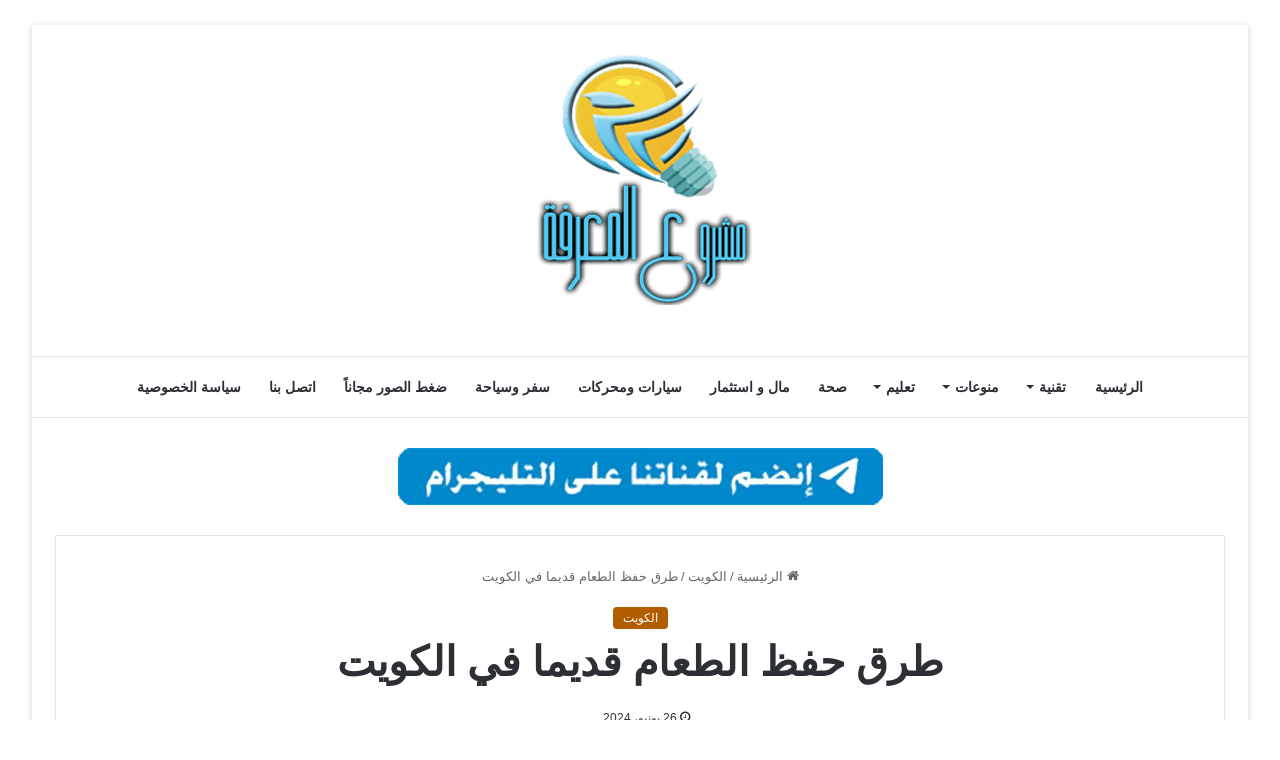

--- FILE ---
content_type: text/html; charset=UTF-8
request_url: https://www.mshru3.com/1874/%D8%B7%D8%B1%D9%82-%D8%AD%D9%81%D8%B8-%D8%A7%D9%84%D8%B7%D8%B9%D8%A7%D9%85-%D9%82%D8%AF%D9%8A%D9%85%D8%A7-%D9%81%D9%8A-%D8%A7%D9%84%D9%83%D9%88%D9%8A%D8%AA/
body_size: 36240
content:
<!DOCTYPE html><html dir="rtl" lang="ar" class="" data-skin="light" prefix="og: https://ogp.me/ns#"><head><meta charset="UTF-8" /><link rel="profile" href="https://gmpg.org/xfn/11" /><link rel='preconnect' href='https://googleads.g.doubleclick.net' ><link rel='preconnect' href='https://www.googletagservices.com' ><link rel='preconnect' href='https://tpc.googlesyndication.com' ><link rel='preconnect' href='https://adservice.google.com' ><link rel='preconnect' href='https://fundingchoicesmessages.google.com' ><link rel='dns-prefetch' href='//adservice.google.com'><link rel='dns-prefetch' href='//googleads.g.doubleclick.net'><link rel='dns-prefetch' href='//www.googletagservices.com'><link rel='dns-prefetch' href='//tpc.googlesyndication.com'><link rel='dns-prefetch' href='//fundingchoicesmessages.google.com'><link rel='dns-prefetch' href='//cdn.webpushr.com'><link rel='dns-prefetch' href='//apis.google.com'><meta property="og:title" content="طرق حفظ الطعام قديما في الكويت"/><meta property="og:description" content="طرق حفظ الطعام قديماً في الكويت كانت من الأمور الحيوية والمهمة جداً، إذ كان الناس بحاجة "/><meta property="og:url" content="/1874/%D8%B7%D8%B1%D9%82-%D8%AD%D9%81%D8%B8-%D8%A7%D9%84%D8%B7%D8%B9%D8%A7%D9%85-%D9%82%D8%AF%D9%8A%D9%85%D8%A7-%D9%81%D9%8A-%D8%A7%D9%84%D9%83%D9%88%D9%8A%D8%AA/"/><meta property="og:image:alt" content="حفظ الطعام قديما في الكويت"/><meta property="og:image" content="https://www.mshru3.com/wp-content/uploads/2024/06/حفظ-الطعام-قديما.webp"/><meta property="og:image:width" content="1200" /><meta property="og:image:height" content="675" /><meta property="og:type" content="article"/><meta property="og:article:published_time" content="2024-06-26 05:42:25"/><meta property="og:article:modified_time" content="2024-06-26 05:42:27"/><meta property="og:article:tag" content="الكويت"/><meta property="og:article:tag" content="حفظ الطعام"/><meta name="twitter:card" content="summary"><meta name="twitter:title" content="طرق حفظ الطعام قديما في الكويت"/><meta name="twitter:description" content="طرق حفظ الطعام قديماً في الكويت كانت من الأمور الحيوية والمهمة جداً، إذ كان الناس بحاجة "/><meta name="twitter:image" content="https://www.mshru3.com/wp-content/uploads/2024/06/حفظ-الطعام-قديما.webp"/><meta name="twitter:image:alt" content="حفظ الطعام قديما في الكويت"/><meta name="author" content="مشروع المعرفة"/><title>طرق حفظ الطعام قديما في الكويت - مشروع المعرفة</title><link rel="preload" href="https://www.mshru3.com/wp-content/uploads/2024/01/mshru3-logo.png" as="image" /><link rel="preload" href="https://www.mshru3.com/wp-content/uploads/2024/02/teleg.webp" as="image" /><link rel="preload" href="https://www.mshru3.com/wp-content/uploads/2024/06/حفظ-الطعام-قديما.webp" as="image" imagesrcset="https://www.mshru3.com/wp-content/uploads/2024/06/حفظ-الطعام-قديما.webp 1200w, https://www.mshru3.com/wp-content/uploads/2024/06/حفظ-الطعام-قديما-300x169.webp 300w, https://www.mshru3.com/wp-content/uploads/2024/06/حفظ-الطعام-قديما-1024x576.webp 1024w, https://www.mshru3.com/wp-content/uploads/2024/06/حفظ-الطعام-قديما-768x432.webp 768w, https://www.mshru3.com/wp-content/uploads/2024/06/حفظ-الطعام-قديما-390x220.webp 390w" imagesizes="(max-width: 1200px) 100vw, 1200px" /><link rel="preload" href="https://www.mshru3.com/wp-content/uploads/2025/08/جاهزية-البطاقة-المدنية-220x150.webp" as="image" /><link rel="preload" href="https://www.mshru3.com/wp-content/uploads/2024/01/فتح-الاقفال-والابواب-بالكويت-220x150.jpg" as="image" /><link rel='preload' href='https://www.mshru3.com/wp-content/themes/jannah/assets/fonts/fontawesome/fa-solid-900.woff2' as='font' type='font/woff2' crossorigin><style id="perfmatters-used-css">:where(.wp-block-button__link){border-radius:9999px;box-shadow:none;padding:calc(.667em + 2px) calc(1.333em + 2px);text-decoration:none;}:where(.wp-block-columns){margin-bottom:1.75em;}:where(.wp-block-columns.has-background){padding:1.25em 2.375em;}:where(.wp-block-post-comments input[type=submit]){border:none;}:where(.wp-block-cover-image:not(.has-text-color)),:where(.wp-block-cover:not(.has-text-color)){color:#fff;}:where(.wp-block-cover-image.is-light:not(.has-text-color)),:where(.wp-block-cover.is-light:not(.has-text-color)){color:#000;}.wp-block-embed.alignleft,.wp-block-embed.alignright,.wp-block[data-align=left]>[data-type="core/embed"],.wp-block[data-align=right]>[data-type="core/embed"]{max-width:360px;width:100%;}.wp-block-embed.alignleft .wp-block-embed__wrapper,.wp-block-embed.alignright .wp-block-embed__wrapper,.wp-block[data-align=left]>[data-type="core/embed"] .wp-block-embed__wrapper,.wp-block[data-align=right]>[data-type="core/embed"] .wp-block-embed__wrapper{min-width:280px;}.wp-block-cover .wp-block-embed{min-height:240px;min-width:320px;}.wp-block-embed{overflow-wrap:break-word;}.wp-block-embed figcaption{margin-bottom:1em;margin-top:.5em;}.wp-block-embed iframe{max-width:100%;}.wp-block-embed__wrapper{position:relative;}.wp-embed-responsive .wp-has-aspect-ratio .wp-block-embed__wrapper:before{content:"";display:block;padding-top:50%;}.wp-embed-responsive .wp-has-aspect-ratio iframe{bottom:0;height:100%;left:0;position:absolute;right:0;top:0;width:100%;}.wp-embed-responsive .wp-embed-aspect-21-9 .wp-block-embed__wrapper:before{padding-top:42.85%;}.wp-embed-responsive .wp-embed-aspect-18-9 .wp-block-embed__wrapper:before{padding-top:50%;}.wp-embed-responsive .wp-embed-aspect-16-9 .wp-block-embed__wrapper:before{padding-top:56.25%;}.wp-embed-responsive .wp-embed-aspect-4-3 .wp-block-embed__wrapper:before{padding-top:75%;}.wp-embed-responsive .wp-embed-aspect-1-1 .wp-block-embed__wrapper:before{padding-top:100%;}.wp-embed-responsive .wp-embed-aspect-9-16 .wp-block-embed__wrapper:before{padding-top:177.77%;}.wp-embed-responsive .wp-embed-aspect-1-2 .wp-block-embed__wrapper:before{padding-top:200%;}:where(.wp-block-file){margin-bottom:1.5em;}:where(.wp-block-file__button){border-radius:2em;display:inline-block;padding:.5em 1em;}:where(.wp-block-file__button):is(a):active,:where(.wp-block-file__button):is(a):focus,:where(.wp-block-file__button):is(a):hover,:where(.wp-block-file__button):is(a):visited{box-shadow:none;color:#fff;opacity:.85;text-decoration:none;}@keyframes turn-on-visibility{0%{opacity:0;}to{opacity:1;}}@keyframes turn-off-visibility{0%{opacity:1;visibility:visible;}99%{opacity:0;visibility:visible;}to{opacity:0;visibility:hidden;}}@keyframes lightbox-zoom-in{0%{transform:translate(calc(( ( -100vw + var(--wp--lightbox-scrollbar-width) ) / 2 + var(--wp--lightbox-initial-left-position) ) * -1),calc(-50vh + var(--wp--lightbox-initial-top-position))) scale(var(--wp--lightbox-scale));}to{transform:translate(50%,-50%) scale(1);}}@keyframes lightbox-zoom-out{0%{transform:translate(50%,-50%) scale(1);visibility:visible;}99%{visibility:visible;}to{transform:translate(calc(( ( -100vw + var(--wp--lightbox-scrollbar-width) ) / 2 + var(--wp--lightbox-initial-left-position) ) * -1),calc(-50vh + var(--wp--lightbox-initial-top-position))) scale(var(--wp--lightbox-scale));visibility:hidden;}}:where(.wp-block-latest-comments:not([style*=line-height] .wp-block-latest-comments__comment)){line-height:1.1;}:where(.wp-block-latest-comments:not([style*=line-height] .wp-block-latest-comments__comment-excerpt p)){line-height:1.8;}ol,ul{box-sizing:border-box;}:where(.wp-block-navigation.has-background .wp-block-navigation-item a:not(.wp-element-button)),:where(.wp-block-navigation.has-background .wp-block-navigation-submenu a:not(.wp-element-button)){padding:.5em 1em;}:where(.wp-block-navigation .wp-block-navigation__submenu-container .wp-block-navigation-item a:not(.wp-element-button)),:where(.wp-block-navigation .wp-block-navigation__submenu-container .wp-block-navigation-submenu a:not(.wp-element-button)),:where(.wp-block-navigation .wp-block-navigation__submenu-container .wp-block-navigation-submenu button.wp-block-navigation-item__content),:where(.wp-block-navigation .wp-block-navigation__submenu-container .wp-block-pages-list__item button.wp-block-navigation-item__content){padding:.5em 1em;}@keyframes overlay-menu__fade-in-animation{0%{opacity:0;transform:translateY(.5em);}to{opacity:1;transform:translateY(0);}}:where(p.has-text-color:not(.has-link-color)) a{color:inherit;}:where(.wp-block-post-excerpt){margin-bottom:var(--wp--style--block-gap);margin-top:var(--wp--style--block-gap);}:where(.wp-block-preformatted.has-background){padding:1.25em 2.375em;}:where(.wp-block-pullquote){margin:0 0 1em;}:where(.wp-block-search__button){border:1px solid #ccc;padding:6px 10px;}:where(.wp-block-search__button-inside .wp-block-search__inside-wrapper){border:1px solid #949494;box-sizing:border-box;padding:4px;}:where(.wp-block-search__button-inside .wp-block-search__inside-wrapper) :where(.wp-block-search__button){padding:4px 8px;}:where(.wp-block-term-description){margin-bottom:var(--wp--style--block-gap);margin-top:var(--wp--style--block-gap);}:where(pre.wp-block-verse){font-family:inherit;}.editor-styles-wrapper,.entry-content{counter-reset:footnotes;}:root{--wp--preset--font-size--normal:16px;--wp--preset--font-size--huge:42px;}.aligncenter{clear:both;}.screen-reader-text{border:0;clip:rect(1px,1px,1px,1px);-webkit-clip-path:inset(50%);clip-path:inset(50%);height:1px;margin:-1px;overflow:hidden;padding:0;position:absolute;width:1px;word-wrap:normal !important;}.screen-reader-text:focus{background-color:#ddd;clip:auto !important;-webkit-clip-path:none;clip-path:none;color:#444;display:block;font-size:1em;height:auto;line-height:normal;padding:15px 23px 14px;right:5px;text-decoration:none;top:5px;width:auto;z-index:100000;}html :where(.has-border-color){border-style:solid;}html :where([style*=border-top-color]){border-top-style:solid;}html :where([style*=border-right-color]){border-left-style:solid;}html :where([style*=border-bottom-color]){border-bottom-style:solid;}html :where([style*=border-left-color]){border-right-style:solid;}html :where([style*=border-width]){border-style:solid;}html :where([style*=border-top-width]){border-top-style:solid;}html :where([style*=border-right-width]){border-left-style:solid;}html :where([style*=border-bottom-width]){border-bottom-style:solid;}html :where([style*=border-left-width]){border-right-style:solid;}html :where(img[class*=wp-image-]){height:auto;max-width:100%;}:where(figure){margin:0 0 1em;}html :where(.is-position-sticky){--wp-admin--admin-bar--position-offset:var(--wp-admin--admin-bar--height,0px);}@media screen and (max-width:600px){html :where(.is-position-sticky){--wp-admin--admin-bar--position-offset:0px;}}:root{--brand-color:#0669ff;--dark-brand-color:#0051cc;--bright-color:#fff;--base-color:#2c2f34;}html{-ms-touch-action:manipulation;touch-action:manipulation;-webkit-text-size-adjust:100%;-ms-text-size-adjust:100%;}article,aside,details,figcaption,figure,footer,header,main,menu,nav,section,summary{display:block;}template,[hidden]{display:none;}a{background-color:transparent;}a:active,a:hover{outline-width:0;}small{font-size:80%;}img{border-style:none;}figure{margin:1em 0;}button,input,select,textarea{font:inherit;}button,input,select{overflow:visible;}button,input,select,textarea{margin:0;}button,[type="button"],[type="reset"],[type="submit"]{cursor:pointer;}[disabled]{cursor:default;}button,html [type="button"],[type="reset"],[type="submit"]{-webkit-appearance:button;}button::-moz-focus-inner,input::-moz-focus-inner{border:0;padding:0;}button:-moz-focusring,input:-moz-focusring{outline:1px dotted ButtonText;}textarea{overflow:auto;}[type="checkbox"],[type="radio"]{box-sizing:border-box;padding:0;}[type="number"]::-webkit-inner-spin-button,[type="number"]::-webkit-outer-spin-button{height:auto;}[type="search"]{-webkit-appearance:textfield;}[type="search"]::-webkit-search-cancel-button,[type="search"]::-webkit-search-decoration{-webkit-appearance:none;}*{padding:0;margin:0;list-style:none;border:0;outline:none;box-sizing:border-box;}*:before,*:after{box-sizing:border-box;}body{background:#f7f7f7;color:var(--base-color);font-family:-apple-system,BlinkMacSystemFont,"Segoe UI",Roboto,Oxygen,Oxygen-Sans,Ubuntu,Cantarell,"Helvetica Neue","Open Sans",Arial,sans-serif;font-size:13px;line-height:21px;}h1,h2,h3,h4,h5,h6,.the-subtitle{line-height:1.4;font-weight:600;}h1{font-size:41px;font-weight:700;}h3{font-size:23px;}h4,.the-subtitle{font-size:17px;}a{color:var(--base-color);text-decoration:none;transition:.15s;}.brand-title,a:hover{color:var(--brand-color);}img,object,embed{max-width:100%;height:auto;}p{line-height:21px;}.says,.screen-reader-text,.comment-form-comment label{clip:rect(1px,1px,1px,1px);position:absolute !important;height:1px;width:1px;overflow:hidden;}.stream-item{text-align:center;position:relative;z-index:2;margin:20px 0;padding:0;}.stream-item img{max-width:100%;width:auto;height:auto;margin:0 auto;display:inline-block;vertical-align:middle;}@media (max-width: 991px){.has-header-ad .fullwidth-entry-title.container-wrapper,.has-header-ad.has-header-below-ad .stream-item-below-header,.single.has-header-ad:not(.has-header-below-ad) #content,.page.has-header-ad:not(.has-header-below-ad) #content{margin-top:0;}}.has-full-width-logo .stream-item-top-wrapper,.header-layout-2 .stream-item-top-wrapper{width:100%;max-width:100%;float:none;clear:both;}@media (min-width: 992px){.header-layout-2.has-normal-width-logo .stream-item-top-wrapper{margin-top:0;}}@media (max-width: 768px){.hide_banner_header .stream-item-above-header,.hide_banner_top .stream-item-top-wrapper,.hide_banner_below_header .stream-item-below-header,.hide_banner_bottom .stream-item-above-footer,.hide_banner_above .stream-item-above-post,.hide_banner_above_content .stream-item-above-post-content,.hide_banner_below_content .stream-item-below-post-content,.hide_banner_below .stream-item-below-post,.hide_banner_comments .stream-item-below-post-comments,.hide_breaking_news #top-nav,.hide_sidebars .sidebar,.hide_footer_tiktok #footer-tiktok,.hide_footer_instagram #footer-instagram,.hide_footer #footer-widgets-container,.hide_copyright #site-info,.hide_breadcrumbs #breadcrumb,.hide_share_post_top .share-buttons-top,.hide_share_post_bottom .share-buttons-bottom,.hide_post_newsletter #post-newsletter,.hide_related #related-posts,.hide_read_next #read-next-block,.hide_post_authorbio .post-components .about-author,.hide_post_nav .prev-next-post-nav,.hide_back_top_button #go-to-top,.hide_read_more_buttons .more-link,.hide_inline_related_posts #inline-related-post{display:none !important;}}.tie-icon:before,[class^="tie-icon-"],[class*=" tie-icon-"]{font-family:"tiefonticon" !important;speak:never;font-style:normal;font-weight:normal;font-variant:normal;text-transform:none;line-height:1;-webkit-font-smoothing:antialiased;-moz-osx-font-smoothing:grayscale;display:inline-block;}.container{margin-right:auto;margin-left:auto;padding-left:15px;padding-right:15px;}.container:after{content:"";display:table;clear:both;}@media (min-width: 768px){.container{width:100%;}}@media (min-width: 1200px){.container{max-width:1200px;}}.tie-row{margin-left:-15px;margin-right:-15px;}.tie-row:after{content:"";display:table;clear:both;}.tie-col-xs-1,.tie-col-sm-1,.tie-col-md-1,.tie-col-xs-2,.tie-col-sm-2,.tie-col-md-2,.tie-col-xs-3,.tie-col-sm-3,.tie-col-md-3,.tie-col-xs-4,.tie-col-sm-4,.tie-col-md-4,.tie-col-xs-5,.tie-col-sm-5,.tie-col-md-5,.tie-col-xs-6,.tie-col-sm-6,.tie-col-md-6,.tie-col-xs-7,.tie-col-sm-7,.tie-col-md-7,.tie-col-xs-8,.tie-col-sm-8,.tie-col-md-8,.tie-col-xs-9,.tie-col-sm-9,.tie-col-md-9,.tie-col-xs-10,.tie-col-sm-10,.tie-col-md-10,.tie-col-xs-11,.tie-col-sm-11,.tie-col-md-11,.tie-col-xs-12,.tie-col-sm-12,.tie-col-md-12{position:relative;min-height:1px;padding-left:15px;padding-right:15px;}@media (min-width: 992px){.tie-col-md-1,.tie-col-md-2,.tie-col-md-3,.tie-col-md-4,.tie-col-md-5,.tie-col-md-6,.tie-col-md-7,.tie-col-md-8,.tie-col-md-9,.tie-col-md-10,.tie-col-md-11,.tie-col-md-12{float:left;}.tie-col-md-3{width:25%;}.tie-col-md-4{width:33.33333%;}.tie-col-md-8{width:66.66667%;}.tie-col-md-12{width:100%;}}.tie-alignleft{float:left;}.aligncenter{clear:both;display:block;margin:0 auto 1.75em;text-align:center;margin-left:auto;margin-right:auto;margin-top:6px;margin-bottom:6px;}.clearfix:before,.clearfix:after{content:" ";display:block;height:0;overflow:hidden;}.clearfix:after{clear:both;}.tie-container,#tie-wrapper{height:100%;min-height:650px;}.tie-container{position:relative;overflow:hidden;}#tie-wrapper{background:#fff;position:relative;z-index:108;height:100%;margin:0 auto;}.container-wrapper{background:#fff;border:1px solid rgba(0,0,0,.1);border-radius:2px;padding:30px;}#content{margin-top:30px;}@media (max-width: 991px){#content{margin-top:15px;}}.site-content{-ms-word-wrap:break-word;word-wrap:break-word;}.boxed-layout #tie-wrapper,.boxed-layout .fixed-nav{max-width:1230px;}.boxed-layout.wrapper-has-shadow #tie-wrapper{box-shadow:0 1px 7px rgba(171,171,171,.5);}@media (min-width: 992px){.boxed-layout #main-nav.fixed-nav,.boxed-layout #tie-wrapper{width:95%;}}@media (min-width: 992px){.framed-layout #tie-wrapper{margin-top:25px;margin-bottom:25px;}}.theme-header{background:#fff;position:relative;z-index:999;}.theme-header:after{content:"";display:table;clear:both;}.logo-row{position:relative;}#logo{margin-top:40px;margin-bottom:40px;display:block;float:left;}#logo img{vertical-align:middle;}#logo img[src*='.svg']{width:100% !important;}@-moz-document url-prefix(){#logo img[src*='.svg']{height:100px;}}#logo a{display:inline-block;}.has-full-width-logo #logo,.header-layout-2 #logo{float:none;text-align:center;}.has-full-width-logo #logo img,.header-layout-2 #logo img{margin-right:auto;margin-left:auto;}.has-full-width-logo .logo-container,.header-layout-2 .logo-container{width:100%;float:none;}@media (max-width: 991px){#theme-header.has-normal-width-logo #logo{margin:14px 0 !important;text-align:left;line-height:1;}#theme-header.has-normal-width-logo #logo img{width:auto;height:auto;max-width:190px;}}@media (max-width: 479px){#theme-header.has-normal-width-logo #logo img{max-width:160px;max-height:60px !important;}}@media (max-width: 991px){#theme-header.mobile-header-default:not(.header-layout-1) #logo,#theme-header.mobile-header-default.header-layout-1 .header-layout-1-logo{-webkit-flex-grow:10;-ms-flex-positive:10;flex-grow:10;}}.header-layout-2 #menu-components-wrap{display:-webkit-flex;display:-ms-flexbox;display:flex;-webkit-justify-content:center;-ms-flex-pack:center;justify-content:center;}@media (max-width: 991px){.logo-container,.header-layout-1 .main-menu-wrapper{border-width:0;display:-webkit-flex;display:-ms-flexbox;display:flex;-webkit-flex-flow:row nowrap;-ms-flex-flow:row nowrap;flex-flow:row nowrap;-webkit-align-items:center;-ms-flex-align:center;align-items:center;-webkit-justify-content:space-between;-ms-flex-pack:justify;justify-content:space-between;}}@media (max-width: 991px){.logo-container:before,.logo-container:after{height:1px;}}.main-nav-wrapper{position:relative;z-index:4;}.main-nav{background-color:var(--main-nav-background);color:var(--main-nav-primary-color);position:relative;border:1px solid var(--main-nav-main-border-color);border-width:1px 0;}.main-menu-wrapper{border:0 solid var(--main-nav-main-border-color);position:relative;}@media (min-width: 992px){.header-menu{float:left;}.header-menu .menu li{display:block;float:left;}.header-menu .menu a{display:block;position:relative;}.header-menu .menu .sub-menu a{padding:8px 10px;}.header-menu .menu a:hover,.header-menu .menu li:hover>a{z-index:2;}.header-menu .menu ul{box-shadow:0 2px 5px rgba(0,0,0,.1);}.header-menu .menu ul li{position:relative;}.header-menu .menu ul a{border-width:0 0 1px;transition:.15s;}.header-menu .menu ul ul{top:0;left:100%;}#main-nav{z-index:9;line-height:60px;}.main-menu .menu a{transition:.15s;}.main-menu .menu>li>a{padding:0 14px;font-size:13px;font-weight:600;}.main-menu .menu>li>.menu-sub-content{border-top:2px solid var(--main-nav-primary-color);}.main-menu .menu ul{line-height:20px;z-index:1;}.main-menu .menu-sub-content{background:var(--main-nav-background);display:none;padding:15px;width:230px;position:absolute;box-shadow:0 2px 2px rgba(0,0,0,.15);}.main-menu .menu-sub-content a{width:200px;}.main-menu .menu-sub-content .menu-item-has-children>a:before{right:5px;}.main-menu ul li:hover>.menu-sub-content,.main-menu ul li[aria-expanded="true"]>ul,.main-menu ul li[aria-expanded="true"]>.mega-menu-block{display:block;z-index:1;}nav.main-nav .menu>li.tie-current-menu>a,nav.main-nav .menu>li:hover>a{background-color:var(--main-nav-primary-color);color:var(--main-nav-contrast-primary-color);}.main-nav .menu ul li:hover>a:not(.megamenu-pagination),.main-nav .components li a:hover,.main-nav .menu ul li.current-menu-item:not(.mega-link-column)>a{color:var(--main-nav-primary-color);}.main-nav .menu a,.main-nav .components li a{color:var(--main-nav-text-color);}.main-nav-light{--main-nav-background:#fff;--main-nav-secondry-background:rgba(0,0,0,.03);--main-nav-primary-color:var(--brand-color);--main-nav-contrast-primary-color:var(--bright-color);--main-nav-text-color:var(--base-color);--main-nav-secondry-text-color:rgba(0,0,0,.5);--main-nav-main-border-color:rgba(0,0,0,.1);--main-nav-secondry-border-color:rgba(0,0,0,.08);}}@media (min-width: 992px){header .menu-item-has-children>a:before,.mega-menu>a:before{content:"";position:absolute;right:12px;margin-top:2px;top:50%;bottom:auto;-webkit-transform:translateY(-50%);-ms-transform:translateY(-50%);transform:translateY(-50%);width:0;height:0;border:4px solid transparent;border-top:4px solid #fff;transition:border .15s;}header .menu-item-has-children .menu-item-has-children>a:before,.mega-menu .menu-item-has-children>a:before{border:4px solid transparent;border-left-color:#fff;}.menu>.menu-item-has-children:not(.is-icon-only)>a,.menu .mega-menu:not(.is-icon-only)>a{padding-right:25px;}.main-menu .menu>li.tie-current-menu>a:before,.main-menu .menu>li:hover>a:before{border-top-color:var(--bright-color);}.main-nav-light .main-nav .menu-item-has-children>a:before,.main-nav-light .mega-menu>a:before{border-top-color:var(--base-color);}.main-nav-light .main-nav .menu-item-has-children .menu-item-has-children>a:before,.main-nav-light .mega-menu .menu-item-has-children>a:before{border-top-color:transparent;border-left-color:var(--base-color);}.main-nav-light .main-nav .menu-item-has-children li:hover>a:before,.main-nav-light .mega-menu li:hover>a:before{border-left-color:var(--brand-color);}}@media only screen and (min-width: 992px) and (max-width: 1100px){.main-nav .menu>li:not(.is-icon-only)>a{padding-left:7px;padding-right:7px;}.main-nav .menu>li:not(.is-icon-only)>a:before{display:none;}}@media (max-width: 991px){#tie-wrapper header#theme-header{box-shadow:none;background:transparent !important;}.logo-container,.header-layout-1 .main-nav{border-width:0;box-shadow:0 3px 7px 0 rgba(0,0,0,.1);}.logo-container,.header-layout-1 .main-nav{background-color:#fff;}.dark-skin .logo-container,.main-nav-dark.header-layout-1 .main-nav{background-color:#1f2024;}#sticky-nav-mask,.header-layout-1 #menu-components-wrap,.header-layout-3 .main-nav-wrapper,.header-layout-2 .main-nav-wrapper{display:none;}.main-menu-wrapper .tie-alignleft{width:100%;}}.magazine2 .container-wrapper,.magazine2.woocommerce div.product .woocommerce-tabs,.magazine2.woocommerce div.product .related.products{border-width:0;padding:0;background-color:transparent;opacity:.99;}@media (max-width: 767px){.magazine1:not(.has-builder):not(.error404) .main-content,.magazine1:not(.has-builder):not(.error404) .related-posts-full-width .tie-col-md-12,.magazine1:not(.has-builder):not(.error404) .sidebar{padding-left:0;padding-right:0;}}textarea,input,select{border:1px solid rgba(0,0,0,.1);color:var(--base-color);font-size:13px;outline:none;padding:5px;line-height:23px;border-radius:2px;transition:background .3s,border .3s;max-width:100%;background-color:transparent;}textarea:hover,input:hover,select:hover,textarea:focus,input[type="text"]:focus,select:focus{background-color:rgba(0,0,0,.03);}textarea,input:not([type="checkbox"]):not([type="radio"]){-webkit-appearance:none;-moz-appearance:none;appearance:none;outline:none;}textarea{width:100%;}[type="radio"]{-webkit-appearance:radio;-moz-appearance:radio;appearance:radio;}@media (max-width: 767px){input:not([type="submit"]),select,textarea{font-size:16px !important;}}.button,[type="submit"],.generic-button a,.generic-button button{width:auto;position:relative;background-color:var(--brand-color);color:var(--bright-color);padding:7px 15px;margin:0;font-weight:normal;font-size:13px;display:inline-block;text-align:center;line-height:21px;border:none;cursor:pointer;text-decoration:none;vertical-align:middle;transition:.3s;border-radius:2px;-webkit-appearance:none;-moz-appearance:none;appearance:none;}.button:hover,[type="submit"]:hover,.generic-button a:hover,.generic-button button:hover{background-color:var(--dark-brand-color);text-decoration:none;color:var(--bright-color);}::-moz-selection{background:var(--brand-color);color:var(--bright-color);text-shadow:none;}::selection{background:var(--brand-color);color:var(--bright-color);text-shadow:none;}.full-width .main-content{width:100%;}@-webkit-keyframes lazyloadeffect{from{opacity:.3;}to{opacity:1;}}@keyframes lazyloadeffect{from{opacity:.3;}to{opacity:1;}}@-webkit-keyframes tieSlideInUp{from{-webkit-transform:translate3d(0,20px,0);transform:translate3d(0,20px,0);opacity:0;}to{-webkit-transform:translate3d(0,0,0);transform:translate3d(0,0,0);opacity:1;}}@keyframes tieSlideInUp{from{-webkit-transform:translate3d(0,20px,0);transform:translate3d(0,20px,0);opacity:0;}to{-webkit-transform:translate3d(0,0,0);transform:translate3d(0,0,0);opacity:1;}}.is-thumb-overlay-disabled .post-thumb:hover{opacity:.85 !important;}.post-thumb{position:relative;height:100%;display:block;-webkit-backface-visibility:hidden;backface-visibility:hidden;-webkit-transform:rotate(0);-ms-transform:rotate(0);transform:rotate(0);transition:opacity .2s;}.post-thumb img{width:100%;display:block;}.post-thumb .post-cat-wrap{position:absolute;bottom:10px;margin:0;right:10px;}.post-meta{margin:10px 0 8px;font-size:12px;overflow:hidden;}.post-meta,.post-meta a:not(:hover){color:#666;}.post-meta .meta-item{margin-right:8px;display:inline-block;}.post-meta .meta-item.tie-icon:before{padding-right:3px;}.post-meta .meta-item.date:before{content:"";}@media (max-width: 767px){.entry-header .post-meta>span,.entry-header .post-meta>div,.main-content .post-meta>span,.main-content .post-meta>div{float:left;}}.post-cat-wrap{position:relative;z-index:3;pointer-events:auto;margin-bottom:5px;font-weight:normal;font-family:inherit !important;line-height:0;display:block;}.post-cat{display:inline-block;background:var(--brand-color);color:var(--bright-color);padding:0 10px;font-size:12px;line-height:1.85em;margin-right:4px;position:relative;white-space:nowrap;word-wrap:normal;letter-spacing:0;transition:.3s;border-radius:4px;}.post-cat:first-child:last-child{margin:0;}a.post-cat:hover{background:var(--dark-brand-color);color:var(--bright-color);}#breadcrumb{margin:50px 0 0;}#breadcrumb,#breadcrumb a:not(:hover){color:#666;}#breadcrumb .delimiter{margin:0 3px;font-style:normal;}.entry-header-outer #breadcrumb{margin:0 0 20px;padding:0;}@media (max-width: 767px){.page #breadcrumb .current,.page #breadcrumb em:last-of-type,.single-post #breadcrumb .current,.single-post #breadcrumb em:last-of-type{display:none;}}@-webkit-keyframes bouncedelay{0%,80%,100%{-webkit-transform:scale(0);transform:scale(0);}40%{-webkit-transform:scale(1);transform:scale(1);}}@keyframes bouncedelay{0%,80%,100%{-webkit-transform:scale(0);transform:scale(0);}40%{-webkit-transform:scale(1);transform:scale(1);}}@-webkit-keyframes parent-animate{0%{-webkit-transform:rotate(0);transform:rotate(0);}100%{-webkit-transform:rotate(220deg);transform:rotate(220deg);}}@keyframes parent-animate{0%{-webkit-transform:rotate(0);transform:rotate(0);}100%{-webkit-transform:rotate(220deg);transform:rotate(220deg);}}@-webkit-keyframes child-animate{0%{-webkit-transform:rotate(-140deg);transform:rotate(-140deg);}100%{-webkit-transform:rotate(140deg);transform:rotate(140deg);}}@keyframes child-animate{0%{-webkit-transform:rotate(-140deg);transform:rotate(-140deg);}100%{-webkit-transform:rotate(140deg);transform:rotate(140deg);}}.entry-header,.entry-archives-header{padding:30px 30px 0;margin-bottom:20px;}@media (max-width: 991px){.entry-header,.entry-archives-header{padding:20px 20px 0;}}#tie-body .post-cat:hover,#tie-body .social-statistics-widget a:hover,#tie-body a.remove:hover,#tie-body a.button:hover,#tie-body .tabs>li>a:hover,#tie-body .item-list-tabs a:hover,#tie-body .item-options a:hover,#tie-body .action a:hover{text-decoration:none !important;}#is-scroller-outer{visibility:hidden;width:100px;height:0;overflow:scroll;}#is-scroller{width:100%;}.entry{line-height:26px;font-size:15px;}.entry p{margin-bottom:25px;line-height:26px;}.entry p:last-child{margin:0;}@media (max-width: 767px){.container-wrapper,.entry-content{padding:20px 15px;}}.mag-box-title{display:-webkit-flex;display:-ms-flexbox;display:flex;-webkit-align-items:flex-start;-ms-flex-align:start;align-items:flex-start;margin-bottom:20px;}.mag-box-title h3{font-size:18px;margin-right:20px;-webkit-flex:0 0 auto;-ms-flex:0 0 auto;flex:0 0 auto;max-width:calc(100% - 145px);float:left;}@media (max-width: 479px){.mag-box-title h3{max-width:calc(100% - 105px);}}.mag-box-title h3:only-child{max-width:100%;}.mag-box-container{position:relative;}.mag-box .posts-items li:nth-child(1),.mini-posts-box .posts-items li:nth-child(2),.big-post-left-box .posts-items li:nth-child(2),.big-posts-box .posts-items li:nth-child(2){margin-top:0;}.mag-box{margin-bottom:30px;clear:both;}@media (max-width: 991px){.mag-box{margin-bottom:15px;}}.mag-box .posts-items{clear:both;margin:0 -2%;}.mag-box .posts-items li{float:left;width:50%;margin-top:24px;padding:0 2%;}@media (max-width: 670px){.mag-box .posts-items li{width:100%;}.mag-box .posts-items li:not(:first-child){margin-top:14px;}}.mag-box .post-title{font-size:20px;line-height:1.4;}.mag-box .post-meta{margin:0 0 3px;}.mag-box li:not(:first-child) .post-thumb{float:left;margin-right:15px;}.mag-box li:not(:first-child) .post-title{font-size:14px;}.content-only:not(.tabs-box),.content-only:not(.tabs-box)>.container-wrapper{background-color:transparent;border:0;padding:0;box-shadow:none;}@media (max-width: 991px){.content-only{margin:30px 0;}}.full-width .entry-header-outer,.full-width .not-found h5,.full-width .not-found .search-form,.one-column-no-sidebar .entry-header-outer,.one-column-no-sidebar .not-found h5,.one-column-no-sidebar .not-found .search-form{text-align:center;}.block-head-1 .the-global-title,.block-head-1 .comment-reply-title,.block-head-1 .related.products>h2,.block-head-1 .up-sells>h2,.block-head-1 .cross-sells>h2,.block-head-1 .cart_totals>h2,.block-head-1 .bbp-form legend{position:relative;font-size:17px;padding:0 0 15px;border-bottom:2px solid rgba(0,0,0,.1);margin-bottom:20px;}.block-head-1 .the-global-title:after,.block-head-1 .comment-reply-title:after,.block-head-1 .related.products>h2:after,.block-head-1 .up-sells>h2:after,.block-head-1 .cross-sells>h2:after,.block-head-1 .cart_totals>h2:after,.block-head-1 .bbp-form legend:after{content:"";background:#2c2f34;width:40px;height:2px;position:absolute;bottom:-2px;left:0;}.dark-skin .block-head-1 .the-global-title:after,.dark-skin .block-head-1 .comment-reply-title:after,.dark-skin .block-head-1 .related.products>h2:after,.dark-skin .block-head-1 .up-sells>h2:after,.dark-skin .block-head-1 .cross-sells>h2:after,.dark-skin .block-head-1 .cart_totals>h2:after,.dark-skin .block-head-1 .bbp-form legend:after{background:#fff;}.block-head-1 .the-global-title:before,.block-head-1 .comment-reply-title:before,.block-head-1 .related.products>h2:before,.block-head-1 .up-sells>h2:before,.block-head-1 .cross-sells>h2:before,.block-head-1 .cart_totals>h2:before,.block-head-1 .bbp-form legend:before{content:"";width:0;height:0;position:absolute;bottom:-5px;left:0;border-left:0;border-right:5px solid transparent;border-top:5px solid #2c2f34;}.dark-skin .block-head-1 .the-global-title:before,.dark-skin .block-head-1 .comment-reply-title:before,.dark-skin .block-head-1 .related.products>h2:before,.dark-skin .block-head-1 .up-sells>h2:before,.dark-skin .block-head-1 .cross-sells>h2:before,.dark-skin .block-head-1 .cart_totals>h2:before,.dark-skin .block-head-1 .bbp-form legend:before{border-top-color:#fff;}.block-head-1 .mag-box div.mag-box-title:before{border-top-color:var(--brand-color);}.block-head-1 .dark-skin .widget-title:after{background:#fff;}.block-head-1 .dark-skin .widget-title:before{border-top-color:#fff;}.block-head-1 #footer .widget-title:before{display:none;}.block-head-1 #footer .widget-title{border-bottom:0;}.dark-skin .block-head-1 .the-global-title:after,.dark-skin .block-head-1 .related.products>h2:after,.dark-skin .block-head-1 .up-sells>h2:after,.dark-skin .block-head-1 .cross-sells>h2:after,.dark-skin .block-head-1 .cart_totals>h2:after,.dark-skin .block-head-1 .bbp-form legend:after{background:#fff;}.block-head-1 .mag-box div.mag-box-title,.block-head-1 .mag-box-title h3 a,.block-head-1 .block-more-button{color:var(--brand-color);}.block-head-1 .mag-box-title h3 a:hover,.block-head-1 .block-more-button:hover{color:var(--dark-brand-color);}.block-head-1 .mag-box div.mag-box-title:after{background:var(--brand-color);}.block-head-1 .dark-skin .the-global-title,.dark-skin .block-head-1 .the-global-title,.dark-skin .block-head-1 .related.products>h2,.dark-skin .block-head-1 .up-sells>h2,.dark-skin .block-head-1 .cross-sells>h2,.dark-skin .block-head-1 .cart_totals>h2,.dark-skin .block-head-1 .bbp-form legend{color:#fff;border-bottom-color:rgba(255,255,255,.1);}.mini-posts-box .posts-items li .post-title{font-size:18px;margin-bottom:10px;}.mini-posts-box .posts-items li .post-thumb{float:left;margin-right:15px;}.mini-posts-box .posts-items li .post-thumb img{max-width:110px;}.mini-posts-box .posts-items li:nth-child(2n+1){clear:left;}@media only screen and (min-width: 992px) and (max-width: 1100px), only screen and (max-width: 767px){.mini-posts-box .posts-items li{width:100%;}.mini-posts-box .posts-items li:nth-child(n+2){margin-top:24px;}}@media (min-width: 992px){.full-width .mini-posts-box .posts-items li:nth-child(-n+3){margin-top:0;}.full-width .mini-posts-box .posts-items li:nth-child(n){width:calc(100% / 3);clear:none;}.full-width .mini-posts-box .posts-items li:nth-child(3n+1){clear:left;}}#footer .container-wrapper{padding:15px 0;margin:0;background:transparent;box-shadow:none;}.site-footer{margin-top:50px;padding:0;}@media (max-width: 991px){.site-footer{margin-top:30px;}}.site-footer .widget,.site-footer .widget-content-only{margin-bottom:0;border:0;}@media (max-width: 767px){.site-footer .widget{margin-bottom:20px;}}.footer-widget-area{margin-bottom:10px;}.footer-widget-area:first-child:not(.footer-boxed-widget-area){padding-top:60px;}@media (max-width: 767px){.footer-widget-area:first-child:not(.footer-boxed-widget-area){padding-top:30px;}}.footer-widget-area:last-child{margin-bottom:20px;}@media (max-width: 767px){.footer-widget-area{margin-bottom:20px;}}.dark-skin{--lazyload-loading-color:#161717;}.dark-skin,.dark-skin body{background-color:#1f2024;color:#fff;}.dark-skin .mag-box .post-excerpt,.dark-skin .wp-caption .wp-caption-text,.dark-skin .entry-header .entry-sub-title{color:#ccc;}.dark-skin textarea,.dark-skin input:not([type="submit"]),.dark-skin select{color:#ccc;}.dark-skin a:not(:hover),.dark-skin .single-big-img .post-meta,.dark-skin .single-big-img .post-meta a:not(:hover),.dark-skin .pages-nav .pages-numbers a:not(:hover),.dark-skin .page-title,.dark-skin .entry h1,.dark-skin .entry h2,.dark-skin .entry h3,.dark-skin .entry h4,.dark-skin .entry h5,.dark-skin .entry h6{color:#fff;}.dark-skin .post-excerpt,.dark-skin .post-meta,.dark-skin .post-meta a:not(:hover),.dark-skin .timeline-widget ul li .date,.dark-skin .multiple-post-pages a:not(:hover),.dark-skin .video-playlist-nav-wrapper .video-playlist-item .video-duration,.dark-skin .login-widget .forget-text:not(:hover),.dark-skin #autocomplete-suggestions,.dark-skin .mobile-header-components:not(:hover) .menu-text,.dark-skin .about-author .social-icons li.social-icons-item a:not(:hover) span{color:#ccc !important;}.dark-skin textarea,.dark-skin input:not([type=submit]),.dark-skin select,.dark-skin code,.dark-skin kbd,.dark-skin pre,.dark-skin samp,.dark-skin .latest-tweets-slider-widget .latest-tweets-slider .tie-slider-nav li a:not(:hover),.dark-skin .next-posts,.dark-skin .prev-posts,.dark-skin .show-more-button,.dark-skin .pages-nav .pages-numbers a,.dark-skin .pages-nav .pages-numbers span.pages-nav-item,.dark-skin .pages-nav .pages-numbers .first-last-pages .pagination-icon,.dark-skin .multiple-post-pages .post-page-numbers,.dark-skin .latest-tweets-widget .slider-links .tie-slider-nav span{border-color:rgba(255,255,255,.1);}.dark-skin #tie-wrapper,.dark-skin #theme-header{background-color:#27292d;}.dark-skin .boxed-layout.wrapper-has-shadow #tie-wrapper{box-shadow:0 1px 10px rgba(0,0,0,.3);}.dark-skin .container-wrapper{background-color:#1f2024;border-color:rgba(255,255,255,.1);}.dark-skin .widget a:not(:hover),.dark-skin .widget-title,.dark-skin .widget-title a:not(:hover){color:#fff;}.dark-skin .magazine1 .entry-header-outer+.mag-box{border-top:1px solid rgba(255,255,255,.1);}.dark-skin .entry-header .entry-title{color:#fff;}.dark-skin .share-buttons-bottom,.dark-skin .wp-block-table.is-style-stripes{border-color:rgba(255,255,255,.1);}.dark-skin .magazine1 .share-buttons-bottom{background:#1f2024;}.dark-skin #check-also-box{border-color:rgba(255,255,255,.1);background-color:#1f2024;}.dark-skin .site-footer{background-color:#1c1d21;}.dark-skin .mag-box:not(.tabs-box),.box-dark-skin:not(.tabs-box){background-color:transparent;}.widget-title{position:relative;}.widget-title .the-subtitle{font-size:15px;min-height:15px;}.post-widget-body{padding-left:125px;}.post-widget-body .post-title{font-size:14px;line-height:1.4;margin-bottom:5px;}.post-widget-thumbnail{float:left;margin-right:15px;position:relative;}.post-widget-thumbnail img.tie-small-image,.post-widget-thumbnail img.size-thumbnail,.review-thumbnail img.tie-small-image,.review-thumbnail img.size-thumbnail{width:110px;}.post-widget-thumbnail .tie-small-image img,.review-thumbnail .tie-small-image img{width:110px;}.widget li{padding:6px 0;}.widget li:first-child{padding-top:0;}.widget li:last-child{padding-bottom:0;border-bottom:0;}.widget li:after{clear:both;display:table;content:"";}.widget .post-meta{margin:2px 0 0;font-size:11px;line-height:17px;}.widget_text p,.text-html p{line-height:24px;}.widget_text p:not(:last-child),.widget_text ul:not(:last-child),.widget_text ol:not(:last-child),.text-html p:not(:last-child),.text-html ul:not(:last-child),.text-html ol:not(:last-child){margin-bottom:20px;}.widget_text ul li,.text-html ul li{list-style:inside disc;}li.widget-post-list,.recent-comments-widget li{padding:7px 0;position:relative;}@media (min-width: 992px){.mega-menu .mega-menu-block{left:0;width:100%;padding:30px;}.mega-menu .mega-menu-block a{width:auto;}.sub-menu-columns{margin:0 -15px;}.mega-links .mega-menu-block{padding-bottom:15px;}.main-menu .mega-links-head{width:100%;font-weight:600;background:transparent !important;border-bottom:2px solid var(--main-nav-secondry-border-color);border-top:0;line-height:40px;font-size:14px;margin-bottom:10px;}.main-menu .mega-links-head:before{display:none;}.main-menu .mega-links-head:after{display:block;content:"";width:50px;height:2px;background:var(--main-nav-primary-color);position:absolute;bottom:-2px;left:0;transition:width .2s;}li.mega-link-column{margin-bottom:10px;padding:0 15px;width:50%;}li.mega-link-column li{width:100%;}li.mega-link-column li a{padding:8px 0;}li.mega-link-column:hover .mega-links-head:after{width:65px;}li.mega-link-column .menu-sub-content{width:100%;max-width:200px;}.mega-links-4col .mega-link-column{width:25%;}.mega-links-4col .mega-link-column:nth-child(4n+5){clear:left;}.mega-menu .post-thumb{margin-bottom:10px;}.mega-menu .post-meta{margin:5px 0 0;line-height:20px;}.mega-menu .post-meta a{padding:0;background-color:transparent;}.mega-menu .post-meta,.mega-menu .post-meta a:not(:hover){color:var(--main-nav-secondry-text-color);}}@media (min-width: 992px){.theme-header .logo-row>div{height:auto !important;}}#tie-wrapper:after{position:absolute;z-index:1000;top:-10%;left:-50%;width:0;height:0;background:rgba(0,0,0,.2);content:"";opacity:0;cursor:pointer;transition:opacity .5s,width .1s .5s,height .1s .5s;}a.remove{position:absolute;top:0;right:0;display:block;display:block;speak:never;-webkit-font-smoothing:antialiased;-moz-osx-font-smoothing:grayscale;width:20px;height:20px;line-height:20px;text-align:center;font-size:15px;}a.remove:before{content:"";font-family:"tiefonticon";color:#e74c3c;transition:color .15s;}a.remove:hover:before{color:#bf2718;}.theiaStickySidebar:after{content:"";display:table;clear:both;}@font-face{font-family:"tiefonticon";src:url("https://www.mshru3.com/wp-content/themes/jannah/assets/css/../fonts/tielabs-fonticon/tielabs-fonticon.eot");src:url("https://www.mshru3.com/wp-content/themes/jannah/assets/css/../fonts/tielabs-fonticon/tielabs-fonticon.eot#iefix") format("embedded-opentype"),url("https://www.mshru3.com/wp-content/themes/jannah/assets/css/../fonts/tielabs-fonticon/tielabs-fonticon.woff") format("woff"),url("https://www.mshru3.com/wp-content/themes/jannah/assets/css/../fonts/tielabs-fonticon/tielabs-fonticon.ttf") format("truetype"),url("https://www.mshru3.com/wp-content/themes/jannah/assets/css/../fonts/tielabs-fonticon/tielabs-fonticon.svg#tielabs-fonticon") format("svg");font-weight:normal;font-style:normal;font-display:block;}.tie-icon-facebook:before{content:"";}.tie-icon-home:before{content:"";}.tie-icon-print:before{content:"";}.tie-icon-phone:before{content:"";}.tie-icon-twitter:before{content:"";}.tie-icon-pinterest:before{content:"";}.tie-icon-envelope:before{content:"";}.tie-icon-linkedin:before{content:"";}.tie-icon-tumblr:before{content:"";}.tie-icon-vk:before{content:"";}.tie-icon-reddit:before{content:"";}.tie-icon-paper-plane:before{content:"";}.tie-icon-whatsapp:before{content:"";}.tie-icon-facebook:before{content:"";}@-webkit-keyframes rain-animi-effect{0%{opacity:1;}100%{opacity:0;-webkit-transform:translateY(3em);transform:translateY(3em);}}@keyframes rain-animi-effect{0%{opacity:1;}100%{opacity:0;-webkit-transform:translateY(3em);transform:translateY(3em);}}@-webkit-keyframes rain-animi-effect-with-rotate{0%{opacity:1;-webkit-transform:translateY(0) rotate(0deg);transform:translateY(0) rotate(0deg);}100%{opacity:0;-webkit-transform:translateY(1em) rotate(360deg);transform:translateY(1em) rotate(360deg);}}@keyframes rain-animi-effect-with-rotate{0%{opacity:1;-webkit-transform:translateY(0) rotate(0deg);transform:translateY(0) rotate(0deg);}100%{opacity:0;-webkit-transform:translateY(1em) rotate(360deg);transform:translateY(1em) rotate(360deg);}}@-webkit-keyframes drizzle-animi-effect{0%{opacity:1;-webkit-transform:translateY(0) translateX(0) rotate(10deg);transform:translateY(0) translateX(0) rotate(10deg);}100%{opacity:0;-webkit-transform:translateY(3em) translateX(-3em) rotate(20deg);transform:translateY(3em) translateX(-3em) rotate(20deg);}}@keyframes drizzle-animi-effect{0%{opacity:1;-webkit-transform:translateY(0) translateX(0) rotate(10deg);transform:translateY(0) translateX(0) rotate(10deg);}100%{opacity:0;-webkit-transform:translateY(3em) translateX(-3em) rotate(20deg);transform:translateY(3em) translateX(-3em) rotate(20deg);}}@-webkit-keyframes tie-float-y{0%{-webkit-transform:translateY(0);transform:translateY(0);}50%{-webkit-transform:translateY(-6px);transform:translateY(-6px);}100%{-webkit-transform:translateY(0);transform:translateY(0);}}@keyframes tie-float-y{0%{-webkit-transform:translateY(0);transform:translateY(0);}50%{-webkit-transform:translateY(-6px);transform:translateY(-6px);}100%{-webkit-transform:translateY(0);transform:translateY(0);}}@-webkit-keyframes tie-spin{0%{-webkit-transform:rotate(0deg);transform:rotate(0deg);}100%{-webkit-transform:rotate(360deg);transform:rotate(360deg);}}@keyframes tie-spin{0%{-webkit-transform:rotate(0deg);transform:rotate(0deg);}100%{-webkit-transform:rotate(360deg);transform:rotate(360deg);}}@-webkit-keyframes passing{0%{-webkit-transform:translateX(50%);transform:translateX(50%);opacity:0;}50%{-webkit-transform:translateX(0);transform:translateX(0);opacity:1;}100%{-webkit-transform:translateX(-50%);transform:translateX(-50%);opacity:0;}}@keyframes passing{0%{-webkit-transform:translateX(50%);transform:translateX(50%);opacity:0;}50%{-webkit-transform:translateX(0);transform:translateX(0);opacity:1;}100%{-webkit-transform:translateX(-50%);transform:translateX(-50%);opacity:0;}}@-webkit-keyframes burst{0%{opacity:.6;}50%{-webkit-transform:scale(1.8);transform:scale(1.8);opacity:0;}100%{opacity:0;}}@keyframes burst{0%{opacity:.6;}50%{-webkit-transform:scale(1.8);transform:scale(1.8);opacity:0;}100%{opacity:0;}}@-webkit-keyframes tie-float-x{0%{-webkit-transform:translateX(0);transform:translateX(0);}50%{-webkit-transform:translateX(-6px);transform:translateX(-6px);}100%{-webkit-transform:translateX(0);transform:translateX(0);}}@keyframes tie-float-x{0%{-webkit-transform:translateX(0);transform:translateX(0);}50%{-webkit-transform:translateX(-6px);transform:translateX(-6px);}100%{-webkit-transform:translateX(0);transform:translateX(0);}}@-webkit-keyframes flashing{0%,100%,50%{opacity:1;}25%,75%{opacity:0;}}@keyframes flashing{0%,100%,50%{opacity:1;}25%,75%{opacity:0;}}@-webkit-keyframes flashing-reverse{0%,100%,50%{opacity:0;}25%,75%{opacity:1;}}@keyframes flashing-reverse{0%,100%,50%{opacity:0;}25%,75%{opacity:1;}}@-webkit-keyframes fa-spin{0%{-webkit-transform:rotate(0deg);transform:rotate(0deg);}100%{-webkit-transform:rotate(360deg);transform:rotate(360deg);}}@keyframes fa-spin{0%{-webkit-transform:rotate(0deg);transform:rotate(0deg);}100%{-webkit-transform:rotate(360deg);transform:rotate(360deg);}}@font-face{font-family:"Font Awesome 5 Brands";font-style:normal;font-weight:400;font-display:block;src:url("https://www.mshru3.com/wp-content/themes/jannah/assets/css/../fonts/fontawesome/fa-brands-400.eot");src:url("https://www.mshru3.com/wp-content/themes/jannah/assets/css/../fonts/fontawesome/fa-brands-400.eot?#iefix") format("embedded-opentype"),url("https://www.mshru3.com/wp-content/themes/jannah/assets/css/../fonts/fontawesome/fa-brands-400.woff2") format("woff2"),url("https://www.mshru3.com/wp-content/themes/jannah/assets/css/../fonts/fontawesome/fa-brands-400.woff") format("woff"),url("https://www.mshru3.com/wp-content/themes/jannah/assets/css/../fonts/fontawesome/fa-brands-400.ttf") format("truetype"),url("https://www.mshru3.com/wp-content/themes/jannah/assets/css/../fonts/fontawesome/fa-brands-400.svg#fontawesome") format("svg");}@font-face{font-family:"Font Awesome 5 Free";font-style:normal;font-weight:400;font-display:block;src:url("https://www.mshru3.com/wp-content/themes/jannah/assets/css/../fonts/fontawesome/fa-regular-400.eot");src:url("https://www.mshru3.com/wp-content/themes/jannah/assets/css/../fonts/fontawesome/fa-regular-400.eot?#iefix") format("embedded-opentype"),url("https://www.mshru3.com/wp-content/themes/jannah/assets/css/../fonts/fontawesome/fa-regular-400.woff2") format("woff2"),url("https://www.mshru3.com/wp-content/themes/jannah/assets/css/../fonts/fontawesome/fa-regular-400.woff") format("woff"),url("https://www.mshru3.com/wp-content/themes/jannah/assets/css/../fonts/fontawesome/fa-regular-400.ttf") format("truetype"),url("https://www.mshru3.com/wp-content/themes/jannah/assets/css/../fonts/fontawesome/fa-regular-400.svg#fontawesome") format("svg");}@font-face{font-family:"Font Awesome 5 Free";font-style:normal;font-weight:900;font-display:block;src:url("https://www.mshru3.com/wp-content/themes/jannah/assets/css/../fonts/fontawesome/fa-solid-900.eot");src:url("https://www.mshru3.com/wp-content/themes/jannah/assets/css/../fonts/fontawesome/fa-solid-900.eot?#iefix") format("embedded-opentype"),url("https://www.mshru3.com/wp-content/themes/jannah/assets/css/../fonts/fontawesome/fa-solid-900.woff2") format("woff2"),url("https://www.mshru3.com/wp-content/themes/jannah/assets/css/../fonts/fontawesome/fa-solid-900.woff") format("woff"),url("https://www.mshru3.com/wp-content/themes/jannah/assets/css/../fonts/fontawesome/fa-solid-900.ttf") format("truetype"),url("https://www.mshru3.com/wp-content/themes/jannah/assets/css/../fonts/fontawesome/fa-solid-900.svg#fontawesome") format("svg");}.post-content.container-wrapper{padding:0;}.post-components>div,.post-components #add-comment-block{margin-top:30px;}@media (max-width: 991px){.post-components>div,.post-components #add-comment-block{margin-top:15px;}}.post-components #respond{margin-top:30px;}.entry-header,.page-title{font-size:45px;line-height:1.2;}@media (max-width: 767px){.entry-header,.page-title{font-size:28px;}}.entry-header .entry-title{margin-bottom:15px;}@media (max-width: 767px){.entry-header .entry-title{font-size:28px;}}.entry-header .post-cat{margin-bottom:6px;}.entry-header .post-meta{overflow:inherit;font-size:12px;margin-top:5px;margin-bottom:0;line-height:24px;}.entry-header .post-meta .meta-item{margin-right:12px;}.entry-header .post-meta,.entry-header .post-meta a:not(:hover){color:#333;}.dark-skin .entry-header .post-meta,.dark-skin .entry-header .post-meta a:not(:hover){color:#aaa;}@media (max-width: 767px){.entry-header .post-meta{margin-bottom:-8px;}.entry-header .post-meta .meta-item,.entry-header .post-meta .tie-alignright .meta-item:last-child{margin-bottom:8px !important;}.entry-header .post-meta>span,.entry-header .post-meta>div{float:initial !important;}}.post-layout-1 div.entry-content{padding-top:0;}.post-layout-1 .entry-header-outer,.post-layout-2 .entry-header-outer,.post-layout-6 .entry-header-outer{padding:30px 30px 20px;}@media (max-width: 767px){.post-layout-1 .entry-header-outer,.post-layout-2 .entry-header-outer,.post-layout-6 .entry-header-outer{padding:20px;}}.post-layout-1 .entry-header,.post-layout-2 .entry-header,.post-layout-6 .entry-header{padding:0;margin:0;}.featured-area{position:relative;margin-bottom:30px;line-height:1;}@media (max-width: 767px){.featured-area{margin-bottom:20px;}}.featured-area img,.featured-area iframe{width:100%;}.single-featured-image{position:relative;margin:0;line-height:0;}.entry-content{padding:0 30px 30px;}@media (max-width: 767px){.entry-content{padding-right:15px;padding-left:15px;}}.entry a,.dark-skin .entry a{color:var(--brand-color);}.entry a:hover,.dark-skin .entry a:hover{color:var(--dark-brand-color);}.entry h1,.entry h2,.entry h3,.entry h4,.entry h5,.entry h6{margin:0 0 .5em;}@media (max-width: 767px){.single .entry-content{padding-top:15px;}}.share-buttons{padding:18px 28px;line-height:0;}@media (max-width: 767px){.share-buttons{padding:15px;}}.magazine1 .share-buttons-bottom{background:#f7f7f7;border-top:1px solid rgba(0,0,0,.1);}.share-buttons-mobile{position:fixed;bottom:0;z-index:999999;width:100%;background:transparent;border:0 none;padding:0;}.share-buttons-mobile .share-links a{margin:0;border-radius:0;width:1%;display:table-cell;opacity:1 !important;}.share-buttons-mobile .share-links a .share-btn-icon{margin:0 auto;float:none;}@media (min-width: 768px){.share-buttons-mobile{display:none;}}.mobile-share-buttons-spacer{height:40px;}@media (min-width: 768px){.mobile-share-buttons-spacer{display:none;}}.share-links a,.dark-skin .share-links a{color:#fff;}.share-links{overflow:hidden;position:relative;}.share-links .share-btn-icon{font-size:15px;}.share-links a{display:inline-block;margin:2px;height:40px;overflow:hidden;position:relative;transition:.3s;border-radius:2px;width:40px;}.share-links a,.share-links a:before{background-color:#444;}.share-links a.large-share-button{width:auto;}.share-links a .share-btn-icon{width:40px;height:40px;float:left;display:block;text-align:center;line-height:40px;}.share-links a .social-text{border:0 solid rgba(255,255,255,.3);border-left-width:1px;padding-left:15px;height:20px;float:left;margin-top:10px;padding-right:25px;font-size:12px;line-height:20px;font-family:"open sans",sans-serif;}.share-links a:hover{opacity:.8;color:#fff;}.share-links a.facebook-share-btn,.share-links a.facebook-share-btn:before{background:#4080ff;}.share-links a.twitter-share-btn,.share-links a.twitter-share-btn:before{background:#40bff5;}.share-links a.linkedin-share-btn,.share-links a.linkedin-share-btn:before{background:#238cc8;}.share-links a.pinterest-share-btn,.share-links a.pinterest-share-btn:before{background:#e13138;}.share-links a.reddit-share-btn,.share-links a.reddit-share-btn:before{background:#ff4500;}.share-links a.tumblr-share-btn,.share-links a.tumblr-share-btn:before{background:#35465c;}.share-links a.vk-share-btn,.share-links a.vk-share-btn:before{background:#45668e;}.share-links a.whatsapp-share-btn,.share-links a.whatsapp-share-btn:before{background:#43d854;}.share-links a.telegram-share-btn,.share-links a.telegram-share-btn:before{background:#08c;}.share-links a.viber-share-btn,.share-links a.viber-share-btn:before{background:#773ead;}.share-links a.email-share-btn,.share-links a.email-share-btn:before{background:#333;}@media (max-width: 767px){.social-text{display:none;}}@media (min-width: 768px){a.line-share-btn,a.whatsapp-share-btn,a.telegram-share-btn,a.viber-share-btn{display:none !important;}}#related-posts .related-posts-list{overflow:hidden;margin:0 -15px -20px;}@media (max-width: 767px){#related-posts .related-posts-list{margin:0 -8px -20px;}}#related-posts .related-item{position:relative;float:left;width:33.333%;padding:0 15px;margin-bottom:20px;}@media (max-width: 767px){#related-posts .related-item{padding:0 8px;}}#related-posts .related-item .post-thumb{margin-bottom:10px;}#related-posts .related-item .post-title{font-size:14px;line-height:19px;}#related-posts .related-item .post-meta{margin:4px 0 0;}.full-width #related-posts .related-item{width:25%;}.full-width #related-posts .related-item:nth-child(4n+1){clear:both;}@media (max-width: 767px){#related-posts .related-item{width:50% !important;clear:none !important;}#related-posts .related-item:nth-child(2n+1){clear:left !important;}}#add-comment-block{margin-bottom:0;}#add-comment-block #respond{margin-top:0;}#cancel-comment-reply-link{float:right;line-height:18px;}#respond .comment-form-author input,#respond .comment-form-email input,#respond .comment-form-url input{width:100%;}#respond .comment-form-email,#respond .comment-form-url{width:48%;float:left;}#respond .comment-form-email{margin-right:4%;}@media (max-width: 670px){#respond .comment-form-email,#respond .comment-form-url{width:100%;float:none;margin-right:0;}}#respond .comment-notes{margin-bottom:10px;}#respond p{margin-bottom:10px;}#respond p:last-of-type{margin-bottom:0;}#respond .required{font-weight:bold;color:red;}#respond label{line-height:30px;font-weight:bold;}#respond label:after{content:"";display:table;clear:both;}#respond textarea{vertical-align:top;resize:none;}#respond .form-submit{clear:both;}#respond .form-submit #submit{margin-top:15px;}#check-also-box{position:fixed;background-color:#fff;z-index:999;bottom:15px;right:-1px;-webkit-transform:translatex(100%);-ms-transform:translatex(100%);transform:translatex(100%);width:340px;padding:30px;border:1px solid rgba(0,0,0,.1);transition:.3s cubic-bezier(.55,0,.1,1) 0s;border-radius:2px;border-top-right-radius:0;border-bottom-right-radius:0;}#check-also-box.check-also-left{right:auto;left:-1px;-webkit-transform:translatex(-100%);-ms-transform:translatex(-100%);transform:translatex(-100%);}@media (max-width: 991px){#check-also-box{display:none;}}.stream-item-above-post,.stream-item-above-post-content{margin:0 auto 30px;}.stream-item-below-post,.stream-item-below-post-content{margin:30px auto;clear:both;}#inline-related-post{clear:both;}#inline-related-post ul{padding:0;}#inline-related-post ul li{list-style:none !important;margin-top:0;margin-bottom:15px;}#inline-related-post ul li .post-title{font-size:14px;line-height:1.4;margin-bottom:5px;}#inline-related-post ul li .post-thumb{margin:0;}#inline-related-post ul li a:not(:hover){color:#333;}.dark-skin #inline-related-post ul li a:not(:hover){color:#eee;}#post-extra-info{display:none;}.wp-caption{max-width:100%;}.wp-caption:not(.alignleft):not(.alignright),.wp-caption:not(.alignleft):not(.alignright) img{margin-right:auto;margin-left:auto;}.wp-caption img[class*="wp-image-"]{display:block;}.wp-caption .wp-caption-text{color:#666;font-size:13px;font-style:italic;line-height:1.6153846154;padding-top:5px;margin-bottom:20px;}.entry ol,.entry ul,.comment-content ol,.comment-content ul{margin-bottom:20px;padding-left:15px;margin-left:20px;}.entry ul li,.entry ol ul li,.comment-content ul li,.comment-content ol ul li{list-style:disc;list-style-image:none;}.entry li,.comment-content li{margin:0 0 5px 0;}.entry li ol,.entry li ul,.comment-content li ol,.comment-content li ul{margin:5px 0 0 15px;}.wp-block-embed__wrapper .twitter-tweet-rendered{margin-right:auto !important;margin-left:auto !important;}@media print{html,body{background-color:#fff;color:#000;margin:0;padding:0;}img{max-width:100%;display:block;}ul,ol,li{page-break-inside:avoid;}h1,h2,h3,h4,h5,h6{page-break-after:avoid;}.single-post .tie-row{border:0;}.single-post .main-content{border:0;max-width:75% !important;margin:0 auto !important;float:none !important;}.single-post #theme-header,.single-post .sidebar,.single-post #footer,.single-post .slider-area,.single-post .mobile-header-components,.single-post .share-buttons,.single-post #post-newsletter,.single-post .prev-next-post-nav,.single-post #related-posts,.single-post #respond,.single-post .tie-video .featured-area,.single-post figure a:after,.single-post .post-tags,.single-post #check-also-box,.single-post #go-to-content,.single-post #breadcrumb,.single-post .toggle-post-content,.single-post #add-comment-block,.single-post .about-author,.single-post #go-to-top,.single-post #reading-position-indicator,.single-post .stream-item,.single-post .stream-item-widget{display:none !important;}}html{direction:rtl;}@media (min-width: 992px){.tie-col-md-1,.tie-col-md-10,.tie-col-md-11,.tie-col-md-12,.tie-col-md-2,.tie-col-md-3,.tie-col-md-4,.tie-col-md-5,.tie-col-md-6,.tie-col-md-7,.tie-col-md-8,.tie-col-md-9{float:right;}}.tie-alignleft{float:right;}.post-cat{margin-right:0;margin-left:4px;}.post-meta .meta-item{margin-left:8px;margin-right:0;}.mag-box .post-meta .meta-item{white-space:nowrap;}.post-meta .tie-icon:before{padding-left:3px;padding-right:0 !important;}@media (max-width: 767px){.entry-header .post-meta > span,.entry-header .post-meta > div,.main-content .post-meta > span,.main-content .post-meta > div{float:right;}}a.remove{left:0;right:auto;}#logo,.header-layout-1 #logo{float:right;}@media (min-width: 992px){header .menu-item-has-children > a:before,.mega-menu > a:before{left:12px;right:auto;}header .menu-item-has-children .menu-item-has-children > a:before,.mega-menu .menu-item-has-children > a:before{border-right-color:#fff;border-left-color:transparent;}.main-menu .menu-sub-content .menu-item-has-children > a:before{left:5px;right:auto;}#theme-header .menu > li.menu-item-has-children:not(.is-icon-only) > a,#theme-header .main-menu li.mega-menu:not(.is-icon-only) > a{padding-left:25px;padding-right:15px;}.main-nav-light .main-nav .menu-item-has-children .menu-item-has-children > a:before,.main-nav-light .mega-menu .menu-item-has-children > a:before{border-right-color:var(--base-color);border-left-color:transparent !important;}.main-nav-light .main-nav .menu-item-has-children li:hover > a:before,.main-nav-light .mega-menu li:hover > a:before{border-right-color:var(--brand-color);}.main-menu,.top-menu,.header-menu .menu li,#sticky-logo,.weather-menu-item .weather-forecast-day,.main-menu .mega-cat-more-links > li,.top-nav .tie-alignleft .components,.top-nav .tie-alignleft .components > i{float:right;}.header-menu .menu ul ul{right:100%;left:auto;}.main-menu ul li .mega-links-head:after{right:0;left:auto;}}@media (max-width: 991px){#theme-header.has-normal-width-logo #logo{text-align:right;}}@media (max-width: 991px){.logo-container,.header-layout-1 .main-menu-wrapper{-webkit-flex-direction:row-reverse;-ms-flex-direction:row-reverse;flex-direction:row-reverse;}}.mag-box-title h3{float:right;margin-right:0;margin-left:20px;}.mag-box .posts-items li{float:right;}.mag-box li:not(:first-child) .post-thumb{float:right;margin-left:15px;margin-right:0;}.post-thumb .post-cat-wrap{left:10px;right:auto;}.mini-posts-box .posts-items li .post-thumb{float:right;margin-left:15px;margin-right:0;}.mini-posts-box .posts-items li:nth-child(2n + 1){clear:right;}@media (min-width: 992px){.full-width .mini-posts-box .posts-items li:nth-child(n){clear:none;}.full-width .mini-posts-box .posts-items li:nth-child(3n + 1){clear:right;}}.entry ol,.entry ul{padding-right:15px;padding-left:0;margin-right:20px;margin-left:0;}.entry li ol,.entry li ul{margin-right:15px;margin-left:0;}.entry-header .post-meta .meta-item{margin-right:0;margin-left:12px;}.share-links a .share-btn-icon{float:right;}.share-links a .social-text{float:right;border-right-width:1px;border-left-width:0;padding-right:15px;padding-left:25px;}#related-posts .related-item{float:right;}@media (max-width: 767px){#related-posts .related-item:nth-child(2n+1){clear:right !important;}}#respond .comment-form-email,#respond .comment-form-url{float:right;}#respond .comment-form-email{margin-right:0;margin-left:4%;}#cancel-comment-reply-link{float:left;}.block-head-1 .the-global-title:after,.block-head-1 .comment-reply-title:after,.block-head-1 .related.products > h2:after,.block-head-1 .up-sells > h2:after,.block-head-1 .cross-sells > h2:after,.block-head-1 .cart_totals > h2:after,.block-head-1 .bbp-form legend:after{right:0;left:auto;}.block-head-1 .the-global-title:before,.block-head-1 .comment-reply-title:before,.block-head-1 .related.products > h2:before,.block-head-1 .up-sells > h2:before,.block-head-1 .cross-sells > h2:before,.block-head-1 .cart_totals > h2:before,.block-head-1 .bbp-form legend:before{right:0;left:auto;border-left:5px solid transparent;border-right:0;}.post-widget-body{padding-left:0;padding-right:125px;}.post-widget-thumbnail{float:right;margin-left:15px;margin-right:0;}</style><meta name="description" content="طرق حفظ الطعام قديماً في الكويت كانت من الأمور الحيوية والمهمة جداً، إذ كان الناس بحاجة لحفظ طعامهم لفترات طويلة لتجنب التجهيز اليومي وتقليل الهدر. في هذا"/><meta name="robots" content="follow, index, max-snippet:-1, max-video-preview:-1, max-image-preview:large"/><link rel="canonical" href="https://www.mshru3.com/1874/%d8%b7%d8%b1%d9%82-%d8%ad%d9%81%d8%b8-%d8%a7%d9%84%d8%b7%d8%b9%d8%a7%d9%85-%d9%82%d8%af%d9%8a%d9%85%d8%a7-%d9%81%d9%8a-%d8%a7%d9%84%d9%83%d9%88%d9%8a%d8%aa/" /><meta property="og:locale" content="ar_AR" /><meta property="og:type" content="article" /><meta property="og:title" content="طرق حفظ الطعام قديما في الكويت - مشروع المعرفة" /><meta property="og:description" content="طرق حفظ الطعام قديماً في الكويت كانت من الأمور الحيوية والمهمة جداً، إذ كان الناس بحاجة لحفظ طعامهم لفترات طويلة لتجنب التجهيز اليومي وتقليل الهدر. في هذا" /><meta property="og:url" content="https://www.mshru3.com/1874/%d8%b7%d8%b1%d9%82-%d8%ad%d9%81%d8%b8-%d8%a7%d9%84%d8%b7%d8%b9%d8%a7%d9%85-%d9%82%d8%af%d9%8a%d9%85%d8%a7-%d9%81%d9%8a-%d8%a7%d9%84%d9%83%d9%88%d9%8a%d8%aa/" /><meta property="og:site_name" content="مشروع المعرفة" /><meta property="article:tag" content="الكويت" /><meta property="article:tag" content="حفظ الطعام" /><meta property="article:section" content="الكويت" /><meta property="og:updated_time" content="2024-06-26T05:42:27+03:00" /><meta property="og:image" content="https://www.mshru3.com/wp-content/uploads/2024/06/حفظ-الطعام-قديما.webp" /><meta property="og:image:secure_url" content="https://www.mshru3.com/wp-content/uploads/2024/06/حفظ-الطعام-قديما.webp" /><meta property="og:image:width" content="1200" /><meta property="og:image:height" content="675" /><meta property="og:image:alt" content="حفظ الطعام قديما في الكويت" /><meta property="og:image:type" content="image/webp" /><meta property="article:published_time" content="2024-06-26T05:42:25+03:00" /><meta property="article:modified_time" content="2024-06-26T05:42:27+03:00" /><meta name="twitter:card" content="summary_large_image" /><meta name="twitter:title" content="طرق حفظ الطعام قديما في الكويت - مشروع المعرفة" /><meta name="twitter:description" content="طرق حفظ الطعام قديماً في الكويت كانت من الأمور الحيوية والمهمة جداً، إذ كان الناس بحاجة لحفظ طعامهم لفترات طويلة لتجنب التجهيز اليومي وتقليل الهدر. في هذا" /><meta name="twitter:image" content="https://www.mshru3.com/wp-content/uploads/2024/06/حفظ-الطعام-قديما.webp" /><meta name="twitter:label1" content="كُتب بواسطة" /><meta name="twitter:data1" content="مشروع المعرفة" /><meta name="twitter:label2" content="مدة القراءة" /><meta name="twitter:data2" content="3 دقائق" /> <script type="application/ld+json" class="rank-math-schema">{"@context":"https://schema.org","@graph":[{"@type":"Organization","@id":"https://www.mshru3.com/#organization","name":"\u0645\u0634\u0631\u0648\u0639 \u0627\u0644\u0645\u0639\u0631\u0641\u0629","url":"https://www.mshru3.com","logo":{"@type":"ImageObject","@id":"https://www.mshru3.com/#logo","url":"https://www.mshru3.com/wp-content/uploads/2022/10/\u0645\u0634\u0631\u0648\u0639-\u0627\u0644\u0645\u0639\u0631\u0641.png","contentUrl":"https://www.mshru3.com/wp-content/uploads/2022/10/\u0645\u0634\u0631\u0648\u0639-\u0627\u0644\u0645\u0639\u0631\u0641.png","caption":"\u0645\u0634\u0631\u0648\u0639 \u0627\u0644\u0645\u0639\u0631\u0641\u0629","inLanguage":"ar","width":"250","height":"250"}},{"@type":"WebSite","@id":"https://www.mshru3.com/#website","url":"https://www.mshru3.com","name":"\u0645\u0634\u0631\u0648\u0639 \u0627\u0644\u0645\u0639\u0631\u0641\u0629","publisher":{"@id":"https://www.mshru3.com/#organization"},"inLanguage":"ar"},{"@type":"ImageObject","@id":"https://www.mshru3.com/wp-content/uploads/2024/06/\u062d\u0641\u0638-\u0627\u0644\u0637\u0639\u0627\u0645-\u0642\u062f\u064a\u0645\u0627.webp","url":"https://www.mshru3.com/wp-content/uploads/2024/06/\u062d\u0641\u0638-\u0627\u0644\u0637\u0639\u0627\u0645-\u0642\u062f\u064a\u0645\u0627.webp","width":"1200","height":"675","caption":"\u062d\u0641\u0638 \u0627\u0644\u0637\u0639\u0627\u0645 \u0642\u062f\u064a\u0645\u0627 \u0641\u064a \u0627\u0644\u0643\u0648\u064a\u062a","inLanguage":"ar"},{"@type":"BreadcrumbList","@id":"https://www.mshru3.com/1874/%d8%b7%d8%b1%d9%82-%d8%ad%d9%81%d8%b8-%d8%a7%d9%84%d8%b7%d8%b9%d8%a7%d9%85-%d9%82%d8%af%d9%8a%d9%85%d8%a7-%d9%81%d9%8a-%d8%a7%d9%84%d9%83%d9%88%d9%8a%d8%aa/#breadcrumb","itemListElement":[{"@type":"ListItem","position":"1","item":{"@id":"https://www.mshru3.com","name":"\u0627\u0644\u0631\u0626\u064a\u0633\u064a\u0629"}},{"@type":"ListItem","position":"2","item":{"@id":"https://www.mshru3.com/category/kwuit/","name":"\u0627\u0644\u0643\u0648\u064a\u062a"}},{"@type":"ListItem","position":"3","item":{"@id":"https://www.mshru3.com/1874/%d8%b7%d8%b1%d9%82-%d8%ad%d9%81%d8%b8-%d8%a7%d9%84%d8%b7%d8%b9%d8%a7%d9%85-%d9%82%d8%af%d9%8a%d9%85%d8%a7-%d9%81%d9%8a-%d8%a7%d9%84%d9%83%d9%88%d9%8a%d8%aa/","name":"\u0637\u0631\u0642 \u062d\u0641\u0638 \u0627\u0644\u0637\u0639\u0627\u0645 \u0642\u062f\u064a\u0645\u0627 \u0641\u064a \u0627\u0644\u0643\u0648\u064a\u062a"}}]},{"@type":"WebPage","@id":"https://www.mshru3.com/1874/%d8%b7%d8%b1%d9%82-%d8%ad%d9%81%d8%b8-%d8%a7%d9%84%d8%b7%d8%b9%d8%a7%d9%85-%d9%82%d8%af%d9%8a%d9%85%d8%a7-%d9%81%d9%8a-%d8%a7%d9%84%d9%83%d9%88%d9%8a%d8%aa/#webpage","url":"https://www.mshru3.com/1874/%d8%b7%d8%b1%d9%82-%d8%ad%d9%81%d8%b8-%d8%a7%d9%84%d8%b7%d8%b9%d8%a7%d9%85-%d9%82%d8%af%d9%8a%d9%85%d8%a7-%d9%81%d9%8a-%d8%a7%d9%84%d9%83%d9%88%d9%8a%d8%aa/","name":"\u0637\u0631\u0642 \u062d\u0641\u0638 \u0627\u0644\u0637\u0639\u0627\u0645 \u0642\u062f\u064a\u0645\u0627 \u0641\u064a \u0627\u0644\u0643\u0648\u064a\u062a - \u0645\u0634\u0631\u0648\u0639 \u0627\u0644\u0645\u0639\u0631\u0641\u0629","datePublished":"2024-06-26T05:42:25+03:00","dateModified":"2024-06-26T05:42:27+03:00","isPartOf":{"@id":"https://www.mshru3.com/#website"},"primaryImageOfPage":{"@id":"https://www.mshru3.com/wp-content/uploads/2024/06/\u062d\u0641\u0638-\u0627\u0644\u0637\u0639\u0627\u0645-\u0642\u062f\u064a\u0645\u0627.webp"},"inLanguage":"ar","breadcrumb":{"@id":"https://www.mshru3.com/1874/%d8%b7%d8%b1%d9%82-%d8%ad%d9%81%d8%b8-%d8%a7%d9%84%d8%b7%d8%b9%d8%a7%d9%85-%d9%82%d8%af%d9%8a%d9%85%d8%a7-%d9%81%d9%8a-%d8%a7%d9%84%d9%83%d9%88%d9%8a%d8%aa/#breadcrumb"}},{"@type":"Person","@id":"https://www.mshru3.com/author/m-m3rfa/","name":"\u0645\u0634\u0631\u0648\u0639 \u0627\u0644\u0645\u0639\u0631\u0641\u0629","url":"https://www.mshru3.com/author/m-m3rfa/","image":{"@type":"ImageObject","@id":"https://secure.gravatar.com/avatar/d4a8a556e2de544fbe51d126deb7ef502d27aa5c16885876406343980e063eaa?s=96&amp;d=mm&amp;r=g","url":"https://secure.gravatar.com/avatar/d4a8a556e2de544fbe51d126deb7ef502d27aa5c16885876406343980e063eaa?s=96&amp;d=mm&amp;r=g","caption":"\u0645\u0634\u0631\u0648\u0639 \u0627\u0644\u0645\u0639\u0631\u0641\u0629","inLanguage":"ar"},"worksFor":{"@id":"https://www.mshru3.com/#organization"}},{"@type":"BlogPosting","headline":"\u0637\u0631\u0642 \u062d\u0641\u0638 \u0627\u0644\u0637\u0639\u0627\u0645 \u0642\u062f\u064a\u0645\u0627 \u0641\u064a \u0627\u0644\u0643\u0648\u064a\u062a - \u0645\u0634\u0631\u0648\u0639 \u0627\u0644\u0645\u0639\u0631\u0641\u0629","datePublished":"2024-06-26T05:42:25+03:00","dateModified":"2024-06-26T05:42:27+03:00","articleSection":"\u0627\u0644\u0643\u0648\u064a\u062a","author":{"@id":"https://www.mshru3.com/author/m-m3rfa/","name":"\u0645\u0634\u0631\u0648\u0639 \u0627\u0644\u0645\u0639\u0631\u0641\u0629"},"publisher":{"@id":"https://www.mshru3.com/#organization"},"description":"\u0637\u0631\u0642 \u062d\u0641\u0638 \u0627\u0644\u0637\u0639\u0627\u0645 \u0642\u062f\u064a\u0645\u0627\u064b \u0641\u064a \u0627\u0644\u0643\u0648\u064a\u062a \u0643\u0627\u0646\u062a \u0645\u0646 \u0627\u0644\u0623\u0645\u0648\u0631 \u0627\u0644\u062d\u064a\u0648\u064a\u0629 \u0648\u0627\u0644\u0645\u0647\u0645\u0629 \u062c\u062f\u0627\u064b\u060c \u0625\u0630 \u0643\u0627\u0646 \u0627\u0644\u0646\u0627\u0633 \u0628\u062d\u0627\u062c\u0629 \u0644\u062d\u0641\u0638 \u0637\u0639\u0627\u0645\u0647\u0645 \u0644\u0641\u062a\u0631\u0627\u062a \u0637\u0648\u064a\u0644\u0629 \u0644\u062a\u062c\u0646\u0628 \u0627\u0644\u062a\u062c\u0647\u064a\u0632 \u0627\u0644\u064a\u0648\u0645\u064a \u0648\u062a\u0642\u0644\u064a\u0644 \u0627\u0644\u0647\u062f\u0631. \u0641\u064a \u0647\u0630\u0627","name":"\u0637\u0631\u0642 \u062d\u0641\u0638 \u0627\u0644\u0637\u0639\u0627\u0645 \u0642\u062f\u064a\u0645\u0627 \u0641\u064a \u0627\u0644\u0643\u0648\u064a\u062a - \u0645\u0634\u0631\u0648\u0639 \u0627\u0644\u0645\u0639\u0631\u0641\u0629","@id":"https://www.mshru3.com/1874/%d8%b7%d8%b1%d9%82-%d8%ad%d9%81%d8%b8-%d8%a7%d9%84%d8%b7%d8%b9%d8%a7%d9%85-%d9%82%d8%af%d9%8a%d9%85%d8%a7-%d9%81%d9%8a-%d8%a7%d9%84%d9%83%d9%88%d9%8a%d8%aa/#richSnippet","isPartOf":{"@id":"https://www.mshru3.com/1874/%d8%b7%d8%b1%d9%82-%d8%ad%d9%81%d8%b8-%d8%a7%d9%84%d8%b7%d8%b9%d8%a7%d9%85-%d9%82%d8%af%d9%8a%d9%85%d8%a7-%d9%81%d9%8a-%d8%a7%d9%84%d9%83%d9%88%d9%8a%d8%aa/#webpage"},"image":{"@id":"https://www.mshru3.com/wp-content/uploads/2024/06/\u062d\u0641\u0638-\u0627\u0644\u0637\u0639\u0627\u0645-\u0642\u062f\u064a\u0645\u0627.webp"},"inLanguage":"ar","mainEntityOfPage":{"@id":"https://www.mshru3.com/1874/%d8%b7%d8%b1%d9%82-%d8%ad%d9%81%d8%b8-%d8%a7%d9%84%d8%b7%d8%b9%d8%a7%d9%85-%d9%82%d8%af%d9%8a%d9%85%d8%a7-%d9%81%d9%8a-%d8%a7%d9%84%d9%83%d9%88%d9%8a%d8%aa/#webpage"}}]}</script> <link rel="alternate" type="application/rss+xml" title="مشروع المعرفة &laquo; الخلاصة" href="https://www.mshru3.com/feed/" /><link rel="alternate" type="application/rss+xml" title="مشروع المعرفة &laquo; خلاصة التعليقات" href="https://www.mshru3.com/comments/feed/" /><link rel="alternate" type="application/rss+xml" title="مشروع المعرفة &laquo; طرق حفظ الطعام قديما في الكويت خلاصة التعليقات" href="https://www.mshru3.com/1874/%d8%b7%d8%b1%d9%82-%d8%ad%d9%81%d8%b8-%d8%a7%d9%84%d8%b7%d8%b9%d8%a7%d9%85-%d9%82%d8%af%d9%8a%d9%85%d8%a7-%d9%81%d9%8a-%d8%a7%d9%84%d9%83%d9%88%d9%8a%d8%aa/feed/" /><style type="text/css">:root{
			
					--main-nav-background: #FFFFFF;
					--main-nav-secondry-background: rgba(0,0,0,0.03);
					--main-nav-primary-color: #0088ff;
					--main-nav-contrast-primary-color: #FFFFFF;
					--main-nav-text-color: #2c2f34;
					--main-nav-secondry-text-color: rgba(0,0,0,0.5);
					--main-nav-main-border-color: rgba(0,0,0,0.1);
					--main-nav-secondry-border-color: rgba(0,0,0,0.08);
				
			}</style><link rel="alternate" title="oEmbed (JSON)" type="application/json+oembed" href="https://www.mshru3.com/wp-json/oembed/1.0/embed?url=https%3A%2F%2Fwww.mshru3.com%2F1874%2F%25d8%25b7%25d8%25b1%25d9%2582-%25d8%25ad%25d9%2581%25d8%25b8-%25d8%25a7%25d9%2584%25d8%25b7%25d8%25b9%25d8%25a7%25d9%2585-%25d9%2582%25d8%25af%25d9%258a%25d9%2585%25d8%25a7-%25d9%2581%25d9%258a-%25d8%25a7%25d9%2584%25d9%2583%25d9%2588%25d9%258a%25d8%25aa%2F" /><link rel="alternate" title="oEmbed (XML)" type="text/xml+oembed" href="https://www.mshru3.com/wp-json/oembed/1.0/embed?url=https%3A%2F%2Fwww.mshru3.com%2F1874%2F%25d8%25b7%25d8%25b1%25d9%2582-%25d8%25ad%25d9%2581%25d8%25b8-%25d8%25a7%25d9%2584%25d8%25b7%25d8%25b9%25d8%25a7%25d9%2585-%25d9%2582%25d8%25af%25d9%258a%25d9%2585%25d8%25a7-%25d9%2581%25d9%258a-%25d8%25a7%25d9%2584%25d9%2583%25d9%2588%25d9%258a%25d8%25aa%2F&#038;format=xml" /><meta name="viewport" content="width=device-width, initial-scale=1.0" /><style id='wp-img-auto-sizes-contain-inline-css' type='text/css'>img:is([sizes=auto i],[sizes^="auto," i]){contain-intrinsic-size:3000px 1500px}
/*# sourceURL=wp-img-auto-sizes-contain-inline-css */</style><style id='wp-block-heading-inline-css' type='text/css'>h1:where(.wp-block-heading).has-background,h2:where(.wp-block-heading).has-background,h3:where(.wp-block-heading).has-background,h4:where(.wp-block-heading).has-background,h5:where(.wp-block-heading).has-background,h6:where(.wp-block-heading).has-background{padding:1.25em 2.375em}h1.has-text-align-left[style*=writing-mode]:where([style*=vertical-lr]),h1.has-text-align-right[style*=writing-mode]:where([style*=vertical-rl]),h2.has-text-align-left[style*=writing-mode]:where([style*=vertical-lr]),h2.has-text-align-right[style*=writing-mode]:where([style*=vertical-rl]),h3.has-text-align-left[style*=writing-mode]:where([style*=vertical-lr]),h3.has-text-align-right[style*=writing-mode]:where([style*=vertical-rl]),h4.has-text-align-left[style*=writing-mode]:where([style*=vertical-lr]),h4.has-text-align-right[style*=writing-mode]:where([style*=vertical-rl]),h5.has-text-align-left[style*=writing-mode]:where([style*=vertical-lr]),h5.has-text-align-right[style*=writing-mode]:where([style*=vertical-rl]),h6.has-text-align-left[style*=writing-mode]:where([style*=vertical-lr]),h6.has-text-align-right[style*=writing-mode]:where([style*=vertical-rl]){rotate:180deg}
/*# sourceURL=https://www.mshru3.com/wp-includes/blocks/heading/style.min.css */</style><style id='wp-block-list-inline-css' type='text/css'>ol,ul{box-sizing:border-box}:root :where(.wp-block-list.has-background){padding:1.25em 2.375em}
/*# sourceURL=https://www.mshru3.com/wp-includes/blocks/list/style.min.css */</style><style id='wp-block-paragraph-inline-css' type='text/css'>.is-small-text{font-size:.875em}.is-regular-text{font-size:1em}.is-large-text{font-size:2.25em}.is-larger-text{font-size:3em}.has-drop-cap:not(:focus):first-letter{float:right;font-size:8.4em;font-style:normal;font-weight:100;line-height:.68;margin:.05em 0 0 .1em;text-transform:uppercase}body.rtl .has-drop-cap:not(:focus):first-letter{float:none;margin-right:.1em}p.has-drop-cap.has-background{overflow:hidden}:root :where(p.has-background){padding:1.25em 2.375em}:where(p.has-text-color:not(.has-link-color)) a{color:inherit}p.has-text-align-left[style*="writing-mode:vertical-lr"],p.has-text-align-right[style*="writing-mode:vertical-rl"]{rotate:180deg}
/*# sourceURL=https://www.mshru3.com/wp-includes/blocks/paragraph/style.min.css */</style><style id='global-styles-inline-css' type='text/css'>:root{--wp--preset--aspect-ratio--square: 1;--wp--preset--aspect-ratio--4-3: 4/3;--wp--preset--aspect-ratio--3-4: 3/4;--wp--preset--aspect-ratio--3-2: 3/2;--wp--preset--aspect-ratio--2-3: 2/3;--wp--preset--aspect-ratio--16-9: 16/9;--wp--preset--aspect-ratio--9-16: 9/16;--wp--preset--color--black: #000000;--wp--preset--color--cyan-bluish-gray: #abb8c3;--wp--preset--color--white: #ffffff;--wp--preset--color--pale-pink: #f78da7;--wp--preset--color--vivid-red: #cf2e2e;--wp--preset--color--luminous-vivid-orange: #ff6900;--wp--preset--color--luminous-vivid-amber: #fcb900;--wp--preset--color--light-green-cyan: #7bdcb5;--wp--preset--color--vivid-green-cyan: #00d084;--wp--preset--color--pale-cyan-blue: #8ed1fc;--wp--preset--color--vivid-cyan-blue: #0693e3;--wp--preset--color--vivid-purple: #9b51e0;--wp--preset--gradient--vivid-cyan-blue-to-vivid-purple: linear-gradient(135deg,rgb(6,147,227) 0%,rgb(155,81,224) 100%);--wp--preset--gradient--light-green-cyan-to-vivid-green-cyan: linear-gradient(135deg,rgb(122,220,180) 0%,rgb(0,208,130) 100%);--wp--preset--gradient--luminous-vivid-amber-to-luminous-vivid-orange: linear-gradient(135deg,rgb(252,185,0) 0%,rgb(255,105,0) 100%);--wp--preset--gradient--luminous-vivid-orange-to-vivid-red: linear-gradient(135deg,rgb(255,105,0) 0%,rgb(207,46,46) 100%);--wp--preset--gradient--very-light-gray-to-cyan-bluish-gray: linear-gradient(135deg,rgb(238,238,238) 0%,rgb(169,184,195) 100%);--wp--preset--gradient--cool-to-warm-spectrum: linear-gradient(135deg,rgb(74,234,220) 0%,rgb(151,120,209) 20%,rgb(207,42,186) 40%,rgb(238,44,130) 60%,rgb(251,105,98) 80%,rgb(254,248,76) 100%);--wp--preset--gradient--blush-light-purple: linear-gradient(135deg,rgb(255,206,236) 0%,rgb(152,150,240) 100%);--wp--preset--gradient--blush-bordeaux: linear-gradient(135deg,rgb(254,205,165) 0%,rgb(254,45,45) 50%,rgb(107,0,62) 100%);--wp--preset--gradient--luminous-dusk: linear-gradient(135deg,rgb(255,203,112) 0%,rgb(199,81,192) 50%,rgb(65,88,208) 100%);--wp--preset--gradient--pale-ocean: linear-gradient(135deg,rgb(255,245,203) 0%,rgb(182,227,212) 50%,rgb(51,167,181) 100%);--wp--preset--gradient--electric-grass: linear-gradient(135deg,rgb(202,248,128) 0%,rgb(113,206,126) 100%);--wp--preset--gradient--midnight: linear-gradient(135deg,rgb(2,3,129) 0%,rgb(40,116,252) 100%);--wp--preset--font-size--small: 13px;--wp--preset--font-size--medium: 20px;--wp--preset--font-size--large: 36px;--wp--preset--font-size--x-large: 42px;--wp--preset--spacing--20: 0.44rem;--wp--preset--spacing--30: 0.67rem;--wp--preset--spacing--40: 1rem;--wp--preset--spacing--50: 1.5rem;--wp--preset--spacing--60: 2.25rem;--wp--preset--spacing--70: 3.38rem;--wp--preset--spacing--80: 5.06rem;--wp--preset--shadow--natural: 6px 6px 9px rgba(0, 0, 0, 0.2);--wp--preset--shadow--deep: 12px 12px 50px rgba(0, 0, 0, 0.4);--wp--preset--shadow--sharp: 6px 6px 0px rgba(0, 0, 0, 0.2);--wp--preset--shadow--outlined: 6px 6px 0px -3px rgb(255, 255, 255), 6px 6px rgb(0, 0, 0);--wp--preset--shadow--crisp: 6px 6px 0px rgb(0, 0, 0);}:where(.is-layout-flex){gap: 0.5em;}:where(.is-layout-grid){gap: 0.5em;}body .is-layout-flex{display: flex;}.is-layout-flex{flex-wrap: wrap;align-items: center;}.is-layout-flex > :is(*, div){margin: 0;}body .is-layout-grid{display: grid;}.is-layout-grid > :is(*, div){margin: 0;}:where(.wp-block-columns.is-layout-flex){gap: 2em;}:where(.wp-block-columns.is-layout-grid){gap: 2em;}:where(.wp-block-post-template.is-layout-flex){gap: 1.25em;}:where(.wp-block-post-template.is-layout-grid){gap: 1.25em;}.has-black-color{color: var(--wp--preset--color--black) !important;}.has-cyan-bluish-gray-color{color: var(--wp--preset--color--cyan-bluish-gray) !important;}.has-white-color{color: var(--wp--preset--color--white) !important;}.has-pale-pink-color{color: var(--wp--preset--color--pale-pink) !important;}.has-vivid-red-color{color: var(--wp--preset--color--vivid-red) !important;}.has-luminous-vivid-orange-color{color: var(--wp--preset--color--luminous-vivid-orange) !important;}.has-luminous-vivid-amber-color{color: var(--wp--preset--color--luminous-vivid-amber) !important;}.has-light-green-cyan-color{color: var(--wp--preset--color--light-green-cyan) !important;}.has-vivid-green-cyan-color{color: var(--wp--preset--color--vivid-green-cyan) !important;}.has-pale-cyan-blue-color{color: var(--wp--preset--color--pale-cyan-blue) !important;}.has-vivid-cyan-blue-color{color: var(--wp--preset--color--vivid-cyan-blue) !important;}.has-vivid-purple-color{color: var(--wp--preset--color--vivid-purple) !important;}.has-black-background-color{background-color: var(--wp--preset--color--black) !important;}.has-cyan-bluish-gray-background-color{background-color: var(--wp--preset--color--cyan-bluish-gray) !important;}.has-white-background-color{background-color: var(--wp--preset--color--white) !important;}.has-pale-pink-background-color{background-color: var(--wp--preset--color--pale-pink) !important;}.has-vivid-red-background-color{background-color: var(--wp--preset--color--vivid-red) !important;}.has-luminous-vivid-orange-background-color{background-color: var(--wp--preset--color--luminous-vivid-orange) !important;}.has-luminous-vivid-amber-background-color{background-color: var(--wp--preset--color--luminous-vivid-amber) !important;}.has-light-green-cyan-background-color{background-color: var(--wp--preset--color--light-green-cyan) !important;}.has-vivid-green-cyan-background-color{background-color: var(--wp--preset--color--vivid-green-cyan) !important;}.has-pale-cyan-blue-background-color{background-color: var(--wp--preset--color--pale-cyan-blue) !important;}.has-vivid-cyan-blue-background-color{background-color: var(--wp--preset--color--vivid-cyan-blue) !important;}.has-vivid-purple-background-color{background-color: var(--wp--preset--color--vivid-purple) !important;}.has-black-border-color{border-color: var(--wp--preset--color--black) !important;}.has-cyan-bluish-gray-border-color{border-color: var(--wp--preset--color--cyan-bluish-gray) !important;}.has-white-border-color{border-color: var(--wp--preset--color--white) !important;}.has-pale-pink-border-color{border-color: var(--wp--preset--color--pale-pink) !important;}.has-vivid-red-border-color{border-color: var(--wp--preset--color--vivid-red) !important;}.has-luminous-vivid-orange-border-color{border-color: var(--wp--preset--color--luminous-vivid-orange) !important;}.has-luminous-vivid-amber-border-color{border-color: var(--wp--preset--color--luminous-vivid-amber) !important;}.has-light-green-cyan-border-color{border-color: var(--wp--preset--color--light-green-cyan) !important;}.has-vivid-green-cyan-border-color{border-color: var(--wp--preset--color--vivid-green-cyan) !important;}.has-pale-cyan-blue-border-color{border-color: var(--wp--preset--color--pale-cyan-blue) !important;}.has-vivid-cyan-blue-border-color{border-color: var(--wp--preset--color--vivid-cyan-blue) !important;}.has-vivid-purple-border-color{border-color: var(--wp--preset--color--vivid-purple) !important;}.has-vivid-cyan-blue-to-vivid-purple-gradient-background{background: var(--wp--preset--gradient--vivid-cyan-blue-to-vivid-purple) !important;}.has-light-green-cyan-to-vivid-green-cyan-gradient-background{background: var(--wp--preset--gradient--light-green-cyan-to-vivid-green-cyan) !important;}.has-luminous-vivid-amber-to-luminous-vivid-orange-gradient-background{background: var(--wp--preset--gradient--luminous-vivid-amber-to-luminous-vivid-orange) !important;}.has-luminous-vivid-orange-to-vivid-red-gradient-background{background: var(--wp--preset--gradient--luminous-vivid-orange-to-vivid-red) !important;}.has-very-light-gray-to-cyan-bluish-gray-gradient-background{background: var(--wp--preset--gradient--very-light-gray-to-cyan-bluish-gray) !important;}.has-cool-to-warm-spectrum-gradient-background{background: var(--wp--preset--gradient--cool-to-warm-spectrum) !important;}.has-blush-light-purple-gradient-background{background: var(--wp--preset--gradient--blush-light-purple) !important;}.has-blush-bordeaux-gradient-background{background: var(--wp--preset--gradient--blush-bordeaux) !important;}.has-luminous-dusk-gradient-background{background: var(--wp--preset--gradient--luminous-dusk) !important;}.has-pale-ocean-gradient-background{background: var(--wp--preset--gradient--pale-ocean) !important;}.has-electric-grass-gradient-background{background: var(--wp--preset--gradient--electric-grass) !important;}.has-midnight-gradient-background{background: var(--wp--preset--gradient--midnight) !important;}.has-small-font-size{font-size: var(--wp--preset--font-size--small) !important;}.has-medium-font-size{font-size: var(--wp--preset--font-size--medium) !important;}.has-large-font-size{font-size: var(--wp--preset--font-size--large) !important;}.has-x-large-font-size{font-size: var(--wp--preset--font-size--x-large) !important;}
/*# sourceURL=global-styles-inline-css */</style><style id='classic-theme-styles-inline-css' type='text/css'>/*! This file is auto-generated */
.wp-block-button__link{color:#fff;background-color:#32373c;border-radius:9999px;box-shadow:none;text-decoration:none;padding:calc(.667em + 2px) calc(1.333em + 2px);font-size:1.125em}.wp-block-file__button{background:#32373c;color:#fff;text-decoration:none}
/*# sourceURL=/wp-includes/css/classic-themes.min.css */</style><style id='tie-theme-child-css-inline-css' type='text/css'>.wf-active .logo-text,.wf-active h1,.wf-active h2,.wf-active h3,.wf-active h4,.wf-active h5,.wf-active h6,.wf-active .the-subtitle{font-family: 'Overlock';}.wf-active #main-nav .main-menu > ul > li > a{font-family: 'Pontano Sans';}#main-nav .main-menu > ul > li > a{font-size: 14px;}#tie-wrapper .mag-box.big-post-left-box li:not(:first-child) .post-title,#tie-wrapper .mag-box.big-post-top-box li:not(:first-child) .post-title,#tie-wrapper .mag-box.half-box li:not(:first-child) .post-title,#tie-wrapper .mag-box.big-thumb-left-box li:not(:first-child) .post-title,#tie-wrapper .mag-box.scrolling-box .slide .post-title,#tie-wrapper .mag-box.miscellaneous-box li:not(:first-child) .post-title{font-weight: 500;}#tie-body{background-color: #ffffff;}:root:root{--brand-color: #b25c00;--dark-brand-color: #802a00;--bright-color: #FFFFFF;--base-color: #2c2f34;}#footer-widgets-container{border-top: 8px solid #b25c00;-webkit-box-shadow: 0 -5px 0 rgba(0,0,0,0.07); -moz-box-shadow: 0 -8px 0 rgba(0,0,0,0.07); box-shadow: 0 -8px 0 rgba(0,0,0,0.07);}#reading-position-indicator{box-shadow: 0 0 10px rgba( 178,92,0,0.7);}:root:root{--brand-color: #b25c00;--dark-brand-color: #802a00;--bright-color: #FFFFFF;--base-color: #2c2f34;}#footer-widgets-container{border-top: 8px solid #b25c00;-webkit-box-shadow: 0 -5px 0 rgba(0,0,0,0.07); -moz-box-shadow: 0 -8px 0 rgba(0,0,0,0.07); box-shadow: 0 -8px 0 rgba(0,0,0,0.07);}#reading-position-indicator{box-shadow: 0 0 10px rgba( 178,92,0,0.7);}#top-nav,#top-nav .sub-menu,#top-nav .comp-sub-menu,#top-nav .ticker-content,#top-nav .ticker-swipe,.top-nav-boxed #top-nav .topbar-wrapper,#autocomplete-suggestions.search-in-top-nav,#top-nav .guest-btn:not(:hover){background-color : #3c2512;}#top-nav *,#autocomplete-suggestions.search-in-top-nav{border-color: rgba( 255,255,255,0.08);}#top-nav .icon-basecloud-bg:after{color: #3c2512;}#top-nav .breaking-title{color: #FFFFFF;}#top-nav .breaking-title:before{background-color: #eebb1c;}#top-nav .breaking-news-nav li:hover{background-color: #eebb1c;border-color: #eebb1c;}#the-post .entry-content a:not(.shortc-button){color: #0400ff !important;}#the-post .entry-content a:not(.shortc-button):hover{color: #0077bc !important;}#footer{background-color: #fff9f0;}#footer{padding-bottom: 60px;}#footer .posts-list-counter .posts-list-items li.widget-post-list:before{border-color: #fff9f0;}#footer .timeline-widget a .date:before{border-color: rgba(255,249,240,0.8);}#footer .footer-boxed-widget-area,#footer textarea,#footer input:not([type=submit]),#footer select,#footer code,#footer kbd,#footer pre,#footer samp,#footer .show-more-button,#footer .slider-links .tie-slider-nav span,#footer #wp-calendar,#footer #wp-calendar tbody td,#footer #wp-calendar thead th,#footer .widget.buddypress .item-options a{border-color: rgba(0,0,0,0.1);}#footer .social-statistics-widget .white-bg li.social-icons-item a,#footer .widget_tag_cloud .tagcloud a,#footer .latest-tweets-widget .slider-links .tie-slider-nav span,#footer .widget_layered_nav_filters a{border-color: rgba(0,0,0,0.1);}#footer .social-statistics-widget .white-bg li:before{background: rgba(0,0,0,0.1);}.site-footer #wp-calendar tbody td{background: rgba(0,0,0,0.02);}#footer .white-bg .social-icons-item a span.followers span,#footer .circle-three-cols .social-icons-item a .followers-num,#footer .circle-three-cols .social-icons-item a .followers-name{color: rgba(0,0,0,0.8);}#footer .timeline-widget ul:before,#footer .timeline-widget a:not(:hover) .date:before{background-color: #e1dbd2;}#footer .widget-title,#footer .widget-title a:not(:hover){color: #333333;}#footer,#footer textarea,#footer input:not([type='submit']),#footer select,#footer #wp-calendar tbody,#footer .tie-slider-nav li span:not(:hover),#footer .widget_categories li a:before,#footer .widget_product_categories li a:before,#footer .widget_layered_nav li a:before,#footer .widget_archive li a:before,#footer .widget_nav_menu li a:before,#footer .widget_meta li a:before,#footer .widget_pages li a:before,#footer .widget_recent_entries li a:before,#footer .widget_display_forums li a:before,#footer .widget_display_views li a:before,#footer .widget_rss li a:before,#footer .widget_display_stats dt:before,#footer .subscribe-widget-content h3,#footer .about-author .social-icons a:not(:hover) span{color: #333333;}#footer post-widget-body .meta-item,#footer .post-meta,#footer .stream-title,#footer.dark-skin .timeline-widget .date,#footer .wp-caption .wp-caption-text,#footer .rss-date{color: rgba(51,51,51,0.7);}#footer input::-moz-placeholder{color: #333333;}#footer input:-moz-placeholder{color: #333333;}#footer input:-ms-input-placeholder{color: #333333;}#footer input::-webkit-input-placeholder{color: #333333;}.site-footer.dark-skin a:not(:hover){color: #51160d;}.site-footer.dark-skin a:hover,#footer .stars-rating-active,#footer .twitter-icon-wrap span,.block-head-4.magazine2 #footer .tabs li a{color: #eebb1c;}#footer .circle_bar{stroke: #eebb1c;}#footer .widget.buddypress .item-options a.selected,#footer .widget.buddypress .item-options a.loading,#footer .tie-slider-nav span:hover,.block-head-4.magazine2 #footer .tabs{border-color: #eebb1c;}.magazine2:not(.block-head-4) #footer .tabs a:hover,.magazine2:not(.block-head-4) #footer .tabs .active a,.magazine1 #footer .tabs a:hover,.magazine1 #footer .tabs .active a,.block-head-4.magazine2 #footer .tabs.tabs .active a,.block-head-4.magazine2 #footer .tabs > .active a:before,.block-head-4.magazine2 #footer .tabs > li.active:nth-child(n) a:after,#footer .digital-rating-static,#footer .timeline-widget li a:hover .date:before,#footer #wp-calendar #today,#footer .posts-list-counter .posts-list-items li.widget-post-list:before,#footer .cat-counter span,#footer.dark-skin .the-global-title:after,#footer .button,#footer [type='submit'],#footer .spinner > div,#footer .widget.buddypress .item-options a.selected,#footer .widget.buddypress .item-options a.loading,#footer .tie-slider-nav span:hover,#footer .fullwidth-area .tagcloud a:hover{background-color: #eebb1c;color: #FFFFFF;}.block-head-4.magazine2 #footer .tabs li a:hover{color: #d09d00;}.block-head-4.magazine2 #footer .tabs.tabs .active a:hover,#footer .widget.buddypress .item-options a.selected,#footer .widget.buddypress .item-options a.loading,#footer .tie-slider-nav span:hover{color: #FFFFFF !important;}#footer .button:hover,#footer [type='submit']:hover{background-color: #d09d00;color: #FFFFFF;}.tie-cat-34,.tie-cat-item-34 > span{background-color:#e67e22 !important;color:#FFFFFF !important;}.tie-cat-34:after{border-top-color:#e67e22 !important;}.tie-cat-34:hover{background-color:#c86004 !important;}.tie-cat-34:hover:after{border-top-color:#c86004 !important;}.tie-cat-40,.tie-cat-item-40 > span{background-color:#2ecc71 !important;color:#FFFFFF !important;}.tie-cat-40:after{border-top-color:#2ecc71 !important;}.tie-cat-40:hover{background-color:#10ae53 !important;}.tie-cat-40:hover:after{border-top-color:#10ae53 !important;}.tie-cat-45,.tie-cat-item-45 > span{background-color:#9b59b6 !important;color:#FFFFFF !important;}.tie-cat-45:after{border-top-color:#9b59b6 !important;}.tie-cat-45:hover{background-color:#7d3b98 !important;}.tie-cat-45:hover:after{border-top-color:#7d3b98 !important;}.tie-cat-48,.tie-cat-item-48 > span{background-color:#34495e !important;color:#FFFFFF !important;}.tie-cat-48:after{border-top-color:#34495e !important;}.tie-cat-48:hover{background-color:#162b40 !important;}.tie-cat-48:hover:after{border-top-color:#162b40 !important;}.tie-cat-50,.tie-cat-item-50 > span{background-color:#795548 !important;color:#FFFFFF !important;}.tie-cat-50:after{border-top-color:#795548 !important;}.tie-cat-50:hover{background-color:#5b372a !important;}.tie-cat-50:hover:after{border-top-color:#5b372a !important;}.tie-cat-52,.tie-cat-item-52 > span{background-color:#4CAF50 !important;color:#FFFFFF !important;}.tie-cat-52:after{border-top-color:#4CAF50 !important;}.tie-cat-52:hover{background-color:#2e9132 !important;}.tie-cat-52:hover:after{border-top-color:#2e9132 !important;}
/*# sourceURL=tie-theme-child-css-inline-css */</style> <script type="pmdelayedscript" src="https://www.mshru3.com/wp-includes/js/jquery/jquery.min.js" id="jquery-core-js" data-perfmatters-type="text/javascript" data-cfasync="false" data-no-optimize="1" data-no-defer="1" data-no-minify="1"></script> <script type="pmdelayedscript" src="https://www.mshru3.com/wp-includes/js/jquery/jquery-migrate.min.js" id="jquery-migrate-js" data-perfmatters-type="text/javascript" data-cfasync="false" data-no-optimize="1" data-no-defer="1" data-no-minify="1"></script> <link rel="https://api.w.org/" href="https://www.mshru3.com/wp-json/" /><link rel="alternate" title="JSON" type="application/json" href="https://www.mshru3.com/wp-json/wp/v2/posts/1874" /><link rel='shortlink' href='https://www.mshru3.com/?p=1874' /><meta http-equiv="X-UA-Compatible" content="IE=edge"><link rel="icon" href="https://www.mshru3.com/wp-content/uploads/2022/10/nt.png" sizes="32x32" /><link rel="icon" href="https://www.mshru3.com/wp-content/uploads/2022/10/nt.png" sizes="192x192" /><link rel="apple-touch-icon" href="https://www.mshru3.com/wp-content/uploads/2022/10/nt.png" /><meta name="msapplication-TileImage" content="https://www.mshru3.com/wp-content/uploads/2022/10/nt.png" />
<noscript><style>.perfmatters-lazy[data-src]{display:none !important;}</style></noscript><style>.perfmatters-lazy-youtube{position:relative;width:100%;max-width:100%;height:0;padding-bottom:56.23%;overflow:hidden}.perfmatters-lazy-youtube img{position:absolute;top:0;right:0;bottom:0;left:0;display:block;width:100%;max-width:100%;height:auto;margin:auto;border:none;cursor:pointer;transition:.5s all;-webkit-transition:.5s all;-moz-transition:.5s all}.perfmatters-lazy-youtube img:hover{-webkit-filter:brightness(75%)}.perfmatters-lazy-youtube .play{position:absolute;top:50%;left:50%;right:auto;width:68px;height:48px;margin-left:-34px;margin-top:-24px;background:url(https://www.mshru3.com/wp-content/plugins/perfmatters/img/youtube.svg) no-repeat;background-position:center;background-size:cover;pointer-events:none;filter:grayscale(1)}.perfmatters-lazy-youtube:hover .play{filter:grayscale(0)}.perfmatters-lazy-youtube iframe{position:absolute;top:0;left:0;width:100%;height:100%;z-index:99}.perfmatters-lazy.pmloaded,.perfmatters-lazy.pmloaded>img,.perfmatters-lazy>img.pmloaded,.perfmatters-lazy[data-ll-status=entered]{animation:500ms pmFadeIn}@keyframes pmFadeIn{0%{opacity:0}100%{opacity:1}}</style></head><body id="tie-body" class="rtl wp-singular post-template-default single single-post postid-1874 single-format-standard wp-theme-jannah wp-child-theme-jannah-child boxed-layout framed-layout wrapper-has-shadow block-head-1 magazine1 is-thumb-overlay-disabled is-desktop is-header-layout-2 has-header-ad full-width post-layout-1 narrow-title-narrow-media is-standard-format has-mobile-share hide_share_post_top hide_share_post_bottom"><div class="background-overlay"><div id="tie-container" class="site tie-container"><div id="tie-wrapper"><header id="theme-header" class="theme-header header-layout-2 main-nav-light main-nav-default-light main-nav-below has-stream-item has-normal-width-logo mobile-header-default"><div class="container header-container"><div class="tie-row logo-row"><div class="logo-wrapper"><div class="tie-col-md-4 logo-container clearfix"><div id="logo" class="image-logo" style="margin-top: 30px; margin-bottom: 30px;">
<a title="مشروع المعرفة" href="https://www.mshru3.com/">
<picture class="tie-logo-default tie-logo-picture">
<source class="tie-logo-source-default tie-logo-source" srcset="https://www.mshru3.com/wp-content/uploads/2024/01/mshru3-logo.png">
<img data-perfmatters-preload class="tie-logo-img-default tie-logo-img no-lazy" src="https://www.mshru3.com/wp-content/uploads/2024/01/mshru3-logo.png" alt="مشروع المعرفة" width="250" height="250" style="max-height:250px; width: auto;" />
</picture>
</a></div></div></div><div class="tie-col-md-8 stream-item stream-item-top-wrapper"><div class="stream-item-top"><div class="stream-item-size" style=""><script async src="https://pagead2.googlesyndication.com/pagead/js/adsbygoogle.js?client=ca-pub-1496533568232465" crossorigin="anonymous" type="pmdelayedscript" data-cfasync="false" data-no-optimize="1" data-no-defer="1" data-no-minify="1"></script> 
<ins class="adsbygoogle"
style="display:block"
data-ad-client="ca-pub-1496533568232465"
data-ad-slot="3886099801"
data-ad-format="auto"
data-full-width-responsive="true"></ins> <script type="pmdelayedscript" data-cfasync="false" data-no-optimize="1" data-no-defer="1" data-no-minify="1">(adsbygoogle = window.adsbygoogle || []).push({});</script></div></div></div></div></div><div class="main-nav-wrapper"><nav id="main-nav"  class="main-nav header-nav"  aria-label="القائمة الرئيسية"><div class="container"><div class="main-menu-wrapper"><div id="menu-components-wrap"><div class="main-menu main-menu-wrap tie-alignleft"><div id="main-nav-menu" class="main-menu header-menu"><ul id="menu-tielabs-main-menu" class="menu"><li id="menu-item-1096" class="menu-item menu-item-type-custom menu-item-object-custom menu-item-home menu-item-1096"><a href="https://www.mshru3.com/">الرئيسية</a></li><li id="menu-item-1106" class="menu-item menu-item-type-custom menu-item-object-custom menu-item-has-children menu-item-1106 mega-menu mega-links mega-links-4col "><a href="https://www.mshru3.com/category/tech/">تقنية</a><div class="mega-menu-block menu-sub-content"  ><ul class="sub-menu-columns"><li id="menu-item-1107" class="menu-item menu-item-type-custom menu-item-object-custom menu-item-1107 mega-link-column "><a class="mega-links-head"  href="https://www.mshru3.com/category/tech/profit/">الربح من الانترنت</a></li></ul></div></li><li id="menu-item-1122" class="menu-item menu-item-type-custom menu-item-object-custom menu-item-has-children menu-item-1122"><a href="https://www.mshru3.com/category/mix/">منوعات</a><ul class="sub-menu menu-sub-content"><li id="menu-item-1124" class="menu-item menu-item-type-custom menu-item-object-custom menu-item-1124"><a href="https://www.mshru3.com/category/dreams/">تفسير الاحلام</a></li><li id="menu-item-3075" class="menu-item menu-item-type-taxonomy menu-item-object-category menu-item-3075"><a href="https://www.mshru3.com/category/mix/family/">الاسرة والمجتمع</a></li><li id="menu-item-1130" class="menu-item menu-item-type-custom menu-item-object-custom menu-item-1130"><a href="https://www.mshru3.com/category/travel/">سفر وسياحة</a></li></ul></li><li id="menu-item-1126" class="menu-item menu-item-type-custom menu-item-object-custom menu-item-has-children menu-item-1126"><a href="https://www.mshru3.com/category/edu/">تعليم</a><ul class="sub-menu menu-sub-content"><li id="menu-item-1127" class="menu-item menu-item-type-custom menu-item-object-custom menu-item-1127"><a href="https://www.mshru3.com/category/edu/qa/">سؤال وجواب</a></li></ul></li><li id="menu-item-3074" class="menu-item menu-item-type-taxonomy menu-item-object-category menu-item-3074"><a href="https://www.mshru3.com/category/health/">صحة</a></li><li id="menu-item-3073" class="menu-item menu-item-type-taxonomy menu-item-object-category menu-item-3073"><a href="https://www.mshru3.com/category/investment/">مال و استثمار</a></li><li id="menu-item-3077" class="menu-item menu-item-type-taxonomy menu-item-object-category menu-item-3077"><a href="https://www.mshru3.com/category/engines/">سيارات ومحركات</a></li><li id="menu-item-3076" class="menu-item menu-item-type-taxonomy menu-item-object-category menu-item-3076"><a href="https://www.mshru3.com/category/travel/">سفر وسياحة</a></li><li id="menu-item-19067" class="menu-item menu-item-type-custom menu-item-object-custom menu-item-19067"><a href="https://imgtool.mshru3.com/ar">ضغط الصور مجاناً</a></li><li id="menu-item-1670" class="menu-item menu-item-type-post_type menu-item-object-page menu-item-1670"><a href="https://www.mshru3.com/%d8%a7%d8%aa%d8%b5%d9%84-%d8%a8%d9%86%d8%a7/">اتصل بنا</a></li><li id="menu-item-1671" class="menu-item menu-item-type-post_type menu-item-object-page menu-item-privacy-policy menu-item-1671"><a href="https://www.mshru3.com/%d8%b3%d9%8a%d8%a7%d8%b3%d8%a9-%d8%a7%d9%84%d8%ae%d8%b5%d9%88%d8%b5%d9%8a%d8%a9/">سياسة الخصوصية</a></li></ul></div></div></div></div></div></nav></div></header><div id="content" class="site-content container"><div id="main-content-row" class="tie-row main-content-row"><div class="main-content tie-col-md-12" role="main"><div class="stream-item stream-item-above-post">
<a href="https://t.me/mshru3_com" title="تابع مشروع المعرفة على تليجرام" target="_blank" rel="nofollow noopener">
<img data-perfmatters-preload src="https://www.mshru3.com/wp-content/uploads/2024/02/teleg.webp" alt="تابع مشروع المعرفة على تليجرام" width="485" height="57" />
</a></div><article id="the-post" class="container-wrapper post-content tie-standard"><header class="entry-header-outer"><nav id="breadcrumb"><a href="https://www.mshru3.com/"><span class="tie-icon-home" aria-hidden="true"></span> الرئيسية</a><em class="delimiter">/</em><a href="https://www.mshru3.com/category/kwuit/">الكويت</a><em class="delimiter">/</em><span class="current">طرق حفظ الطعام قديما في الكويت</span></nav><script type="application/ld+json">{"@context":"http:\/\/schema.org","@type":"BreadcrumbList","@id":"#Breadcrumb","itemListElement":[{"@type":"ListItem","position":1,"item":{"name":"\u0627\u0644\u0631\u0626\u064a\u0633\u064a\u0629","@id":"https:\/\/www.mshru3.com\/"}},{"@type":"ListItem","position":2,"item":{"name":"\u0627\u0644\u0643\u0648\u064a\u062a","@id":"https:\/\/www.mshru3.com\/category\/kwuit\/"}}]}</script> <div class="entry-header"><span class="post-cat-wrap"><a class="post-cat tie-cat-1278" href="https://www.mshru3.com/category/kwuit/">الكويت</a></span><h1 class="post-title entry-title">
طرق حفظ الطعام قديما في الكويت</h1><div class="single-post-meta post-meta clearfix"><span class="date meta-item tie-icon">26 يونيو، 2024</span></div></div></header><div  class="featured-area"><div class="featured-area-inner"><figure class="single-featured-image"><img data-perfmatters-preload width="1200" height="675" src="https://www.mshru3.com/wp-content/uploads/2024/06/حفظ-الطعام-قديما.webp" class="attachment-full size-full wp-post-image" alt="حفظ الطعام قديما في الكويت" data-main-img="1" decoding="async" fetchpriority="high" srcset="https://www.mshru3.com/wp-content/uploads/2024/06/حفظ-الطعام-قديما.webp 1200w, https://www.mshru3.com/wp-content/uploads/2024/06/حفظ-الطعام-قديما-300x169.webp 300w, https://www.mshru3.com/wp-content/uploads/2024/06/حفظ-الطعام-قديما-1024x576.webp 1024w, https://www.mshru3.com/wp-content/uploads/2024/06/حفظ-الطعام-قديما-768x432.webp 768w, https://www.mshru3.com/wp-content/uploads/2024/06/حفظ-الطعام-قديما-390x220.webp 390w" sizes="(max-width: 1200px) 100vw, 1200px" /></figure></div></div><div class="entry-content entry clearfix"><p>طرق حفظ الطعام قديماً في الكويت كانت من الأمور الحيوية والمهمة جداً، إذ كان الناس بحاجة لحفظ طعامهم لفترات طويلة لتجنب التجهيز اليومي وتقليل الهدر. في هذا المقال على موقع مشروع المعرفة، سنستعرض العديد من الطرق التقليدية التي استخدمت في الماضي لحفظ الطعام لأطول فترة ممكنة.</p><h2 class="wp-block-heading">طرق حفظ الطعام قديما في الكويت</h2><p>كانت الأوضاع المعيشية في الكويت وشبه الجزيرة العربية قديماً صعبة بالمقارنة مع الظروف الحالية. لم يكن من السهل الحصول على اللحوم الطازجة بانتظام في كل البيوت، وكان تناول اللحوم يقتصر غالباً على المناسبات العامة والأعياد والأفراح. لذلك، كان الكويتيون يحرصون على حفظ الفائض من لحوم الضأن أو الإبل أو البقر بعد الذبح مباشرة عندما تتوفر. أما الأسماك، فقد كانت تتوفر بشكل دائم للكويتيين بحكم موقع الكويت على ساحل الخليج العربي الغني بالأسماك المتنوعة. وعلى الرغم من توفرها، كان الكويتيون يسعون لحفظ الزائد عن حاجتهم. من طرق حفظ الطعام في الكويت قديماً ما يلي:</p><h3 class="wp-block-heading">حفظ اللحوم قديما في الكويت</h3><p>توجد العديد من الطرق التي استخدمها القدماء لحفظ اللحوم، حيث كانت تحفظ طرية أو مجففة، ومن طرق حفظ الطعام التقليدية ما يلي:</p><ol class="wp-block-list"><li><strong>الشريح</strong>: تعتبر من أقدم طرق الحفظ حيث تتم عن طريق تجفيف اللحوم مباشرة بعد ذبحها. يتم فصل اللحم عن العظام، ثم يقطع اللحم بشكل طولي إلى شرائح رفيعة. يتم تقليب الشرائح بالملح الخشن المطحون في صحن كبير، ثم توضع على حبال في الشمس لتجف. عندما تجف الشرائح، يتحول لون اللحم من الأحمر إلى لون داكن.</li><li><strong>الطريح</strong>: من الطرق القديمة لحفظ اللحوم حيث يتم حفظها بعد ذبحها مباشرة. يتم تقطيع اللحم وفصله عن العظم، ثم غلي الماء المضاف إليه الملح في قدر كبير وتركه ليبرد قليلاً. تُنقع قطع اللحم في الماء الفاتر، وبعض الأحيان تُطهى قليلاً. بعد ذلك، يتم إخراج اللحم ووضعه في الهواء لينشف. لاحقًا، يتم تغطية اللحم وضغطه بإحكام باستخدام ثقل كبير لاستخراج السوائل المتبقية، مما يسمح بتخزين الطريح لفترة طويلة.</li></ol><h3 class="wp-block-heading">حفظ الأسماك قديما في الكويت</h3><p>لا تختلف طرق حفظ السمك كثيرًا عن طرق حفظ اللحوم، ومن هذه الطرق:</p><div id="inline-related-post" class="mag-box mini-posts-box content-only"><div class="container-wrapper"><div class="widget-title the-global-title"><div class="the-subtitle">مقالات ذات صلة</div></div><div class="mag-box-container clearfix"><ul class="posts-items posts-list-container"><li class="widget-single-post-item widget-post-list tie-standard"><div class="post-widget-thumbnail">
<a aria-label="خطوات الاستعلام عن جاهزية البطاقة المدنية عبر تطبيق سهل" href="https://www.mshru3.com/18683/%d8%a7%d9%84%d8%a7%d8%b3%d8%aa%d8%b9%d9%84%d8%a7%d9%85-%d8%b9%d9%86-%d8%ac%d8%a7%d9%87%d8%b2%d9%8a%d8%a9-%d8%a7%d9%84%d8%a8%d8%b7%d8%a7%d9%82%d8%a9-%d8%a7%d9%84%d9%85%d8%af%d9%86%d9%8a%d8%a9-2/" class="post-thumb"><img data-perfmatters-preload width="220" height="150" src="https://www.mshru3.com/wp-content/uploads/2025/08/جاهزية-البطاقة-المدنية-220x150.webp" class="attachment-jannah-image-small size-jannah-image-small tie-small-image wp-post-image" alt="" /></a></div><div class="post-widget-body ">
<a class="post-title the-subtitle" href="https://www.mshru3.com/18683/%d8%a7%d9%84%d8%a7%d8%b3%d8%aa%d8%b9%d9%84%d8%a7%d9%85-%d8%b9%d9%86-%d8%ac%d8%a7%d9%87%d8%b2%d9%8a%d8%a9-%d8%a7%d9%84%d8%a8%d8%b7%d8%a7%d9%82%d8%a9-%d8%a7%d9%84%d9%85%d8%af%d9%86%d9%8a%d8%a9-2/">خطوات الاستعلام عن جاهزية البطاقة المدنية عبر تطبيق سهل</a><div class="post-meta">
<span class="date meta-item tie-icon">4 أغسطس، 2025</span></div></div></li><li class="widget-single-post-item widget-post-list tie-standard"><div class="post-widget-thumbnail">
<a aria-label="شركة الخبير لفتح الاقفال والابواب بالكويت" href="https://www.mshru3.com/16005/%d9%81%d8%aa%d8%ad-%d8%a7%d9%84%d8%a7%d9%82%d9%81%d8%a7%d9%84-%d9%88%d8%a7%d9%84%d8%a7%d8%a8%d9%88%d8%a7%d8%a8/" class="post-thumb"><img data-perfmatters-preload width="220" height="150" src="https://www.mshru3.com/wp-content/uploads/2024/01/فتح-الاقفال-والابواب-بالكويت-220x150.jpg" class="attachment-jannah-image-small size-jannah-image-small tie-small-image wp-post-image" alt="" /></a></div><div class="post-widget-body ">
<a class="post-title the-subtitle" href="https://www.mshru3.com/16005/%d9%81%d8%aa%d8%ad-%d8%a7%d9%84%d8%a7%d9%82%d9%81%d8%a7%d9%84-%d9%88%d8%a7%d9%84%d8%a7%d8%a8%d9%88%d8%a7%d8%a8/">شركة الخبير لفتح الاقفال والابواب بالكويت</a><div class="post-meta">
<span class="date meta-item tie-icon">5 يناير، 2024</span></div></div></li><li class="widget-single-post-item widget-post-list tie-standard"><div class="post-widget-thumbnail">
<a aria-label="خدمات نقل عفش راقية تناسب التنقل بين المناطق" href="https://www.mshru3.com/19079/%d8%ae%d8%af%d9%85%d8%a7%d8%aa-%d9%86%d9%82%d9%84-%d8%b9%d9%81%d8%b4/" class="post-thumb"><img width="220" height="150" src="data:image/svg+xml,%3Csvg%20xmlns=&#039;http://www.w3.org/2000/svg&#039;%20width=&#039;220&#039;%20height=&#039;150&#039;%20viewBox=&#039;0%200%20220%20150&#039;%3E%3C/svg%3E" class="attachment-jannah-image-small size-jannah-image-small tie-small-image wp-post-image perfmatters-lazy" alt data-src="https://www.mshru3.com/wp-content/uploads/2025/12/نقل-اثاث_ImgTool-220x150.webp" /><noscript><img width="220" height="150" src="https://www.mshru3.com/wp-content/uploads/2025/12/نقل-اثاث_ImgTool-220x150.webp" class="attachment-jannah-image-small size-jannah-image-small tie-small-image wp-post-image" alt="" /></noscript></a></div><div class="post-widget-body ">
<a class="post-title the-subtitle" href="https://www.mshru3.com/19079/%d8%ae%d8%af%d9%85%d8%a7%d8%aa-%d9%86%d9%82%d9%84-%d8%b9%d9%81%d8%b4/">خدمات نقل عفش راقية تناسب التنقل بين المناطق</a><div class="post-meta">
<span class="date meta-item tie-icon">18 ديسمبر، 2025</span></div></div></li><li class="widget-single-post-item widget-post-list tie-standard"><div class="post-widget-thumbnail">
<a aria-label="خريطة تضاريس دولة الكويت التفصيلية" href="https://www.mshru3.com/1790/%d8%ae%d8%b1%d9%8a%d8%b7%d8%a9-%d8%aa%d8%b6%d8%a7%d8%b1%d9%8a%d8%b3-%d8%af%d9%88%d9%84%d8%a9-%d8%a7%d9%84%d9%83%d9%88%d9%8a%d8%aa-%d8%a7%d9%84%d8%aa%d9%81%d8%b5%d9%8a%d9%84%d9%8a%d8%a9/" class="post-thumb"><img width="220" height="150" src="data:image/svg+xml,%3Csvg%20xmlns=&#039;http://www.w3.org/2000/svg&#039;%20width=&#039;220&#039;%20height=&#039;150&#039;%20viewBox=&#039;0%200%20220%20150&#039;%3E%3C/svg%3E" class="attachment-jannah-image-small size-jannah-image-small tie-small-image perfmatters-lazy" alt data-src="https://www.mshru3.com/wp-content/uploads/2022/10/بوست-مشروع-المعرفة-220x150.png" /><noscript><img width="220" height="150" src="https://www.mshru3.com/wp-content/uploads/2022/10/بوست-مشروع-المعرفة-220x150.png" class="attachment-jannah-image-small size-jannah-image-small tie-small-image" alt="" /></noscript></a></div><div class="post-widget-body ">
<a class="post-title the-subtitle" href="https://www.mshru3.com/1790/%d8%ae%d8%b1%d9%8a%d8%b7%d8%a9-%d8%aa%d8%b6%d8%a7%d8%b1%d9%8a%d8%b3-%d8%af%d9%88%d9%84%d8%a9-%d8%a7%d9%84%d9%83%d9%88%d9%8a%d8%aa-%d8%a7%d9%84%d8%aa%d9%81%d8%b5%d9%8a%d9%84%d9%8a%d8%a9/">خريطة تضاريس دولة الكويت التفصيلية</a><div class="post-meta">
<span class="date meta-item tie-icon">12 أكتوبر، 2022</span></div></div></li></ul></div></div></div><ol class="wp-block-list"><li><strong>الطريح</strong>: وهي طريقة تعتمد على استخدام الملح وتجفيف الأسماك مثل أسماك الهامور. يتم تنظيف الأسماك وتجفيفها بالشمس بعد تغطيتها بالملح.</li><li><strong>المالح</strong>: من الطرق التقليدية لحفظ الطعام، حيث يتم تنظيف السمك وإزالة أحشائه، ثم وضع الملح الخشن داخلها وتركها لتجف في الشمس، وبعد ذلك تكون جاهزة للأكل عند الحاجة.</li><li><strong>عوال</strong>: من الطرق القديمة لحفظ السمك في العديد من البلدان. يتم تنظيف السمك وإزالة أحشائه دون استخدام الملح، ثم تترك في الشمس لتجف وتحفظ جافة.</li><li><strong>بيان يابس</strong>: يتم تجفيف الربيان بعد غليه بالماء والملح، ثم يترك في الشمس حتى يصبح جافًا تمامًا، مما يسمح بتخزينه لفترة طويلة.</li></ol><h3 class="wp-block-heading">حفظ الخضار قديما في الكويت</h3><p>هناك العديد من أنواع الخضروات التي كانت تُحفظ وتُجفف في شبه الجزيرة العربية بشكل عام وفي الكويت بشكل خاص، نظرًا للحاجة المستمرة لتوافرها. من أبرز هذه الخضروات الطماطم، حيث كانت تُستخدم بكثرة في الأكلات الكويتية القديمة، لكنها لم تكن متوفرة طوال العام. لذا، قام الكويتيون في السابق بتجفيف الطماطم بعد تقطيعها إلى شرائح، ثم تمليحها وتركها في الشمس حتى تجف، مما يتيح استخدامها لفترة أطول.</p><h2 class="wp-block-heading">كيفية حفظ الطعام قديما</h2><p>اعتمد الناس في القدم على حفظ الطعام الزائد بطرق متنوعة نظرًا لصعوبة الأوضاع المعيشية وقلة الخيارات المتاحة من الأطعمة مقارنة باليوم. من هذه الطرق ما يلي:</p><div class="stream-item stream-item-in-post stream-item-inline-post aligncenter">
<a href="https://ibn-sirin.mshru3.com/" title="تفسير الاحلام ابن سيرين" target="_blank" >
<img decoding="async" src="data:image/svg+xml,%3Csvg%20xmlns=&#039;http://www.w3.org/2000/svg&#039;%20width=&#039;500&#039;%20height=&#039;120&#039;%20viewBox=&#039;0%200%20500%20120&#039;%3E%3C/svg%3E" alt="تفسير الاحلام ابن سيرين" width="500" height="120" class="perfmatters-lazy" data-src="https://www.mshru3.com/wp-content/uploads/2025/11/ابن-سيرين.jpg" /><noscript><img decoding="async" src="https://www.mshru3.com/wp-content/uploads/2025/11/ابن-سيرين.jpg" alt="تفسير الاحلام ابن سيرين" width="500" height="120" /></noscript>
</a></div><ol class="wp-block-list"><li><strong>التجفيف</strong>: يُعتبر التجفيف من أقدم طرق حفظ الطعام المستخدمة عالميًا، حيث يتم تجفيف الخضروات والفواكه واللحوم والأسماك عن طريق تعريضها للهواء أو الشمس.</li><li><strong>التجميد</strong>: يُحفظ الطعام من خلال تعريضه لدرجات حرارة منخفضة، مما يساعد في الحفاظ على خصائصه الغذائية، حيث يكون فقدان العناصر الغذائية بطيئًا جدًا في درجات الحرارة المنخفضة.</li><li><strong>التمليح</strong>: تُعد هذه الطريقة من الأكثر انتشارًا، خاصة لحفظ اللحوم، حيث يعمل الملح على امتصاص الرطوبة ومنع وجود البكتيريا والجراثيم، وبالتالي يحافظ على الطعام من العفن.</li><li><strong>غلي الطعام</strong>: تعتمد هذه العملية على قتل البكتيريا وتعقيم الطعام، مما يمنع تعفنه ويطيل فترة صلاحيته.</li></ol><h2 class="wp-block-heading">الهدف من حفظ الطعام</h2><p>اعتمد الناس في القدم على حفظ الطعام الزائد عن حاجتهم اليومية لضمان استمرارية توفره في بيئة يصعب الحصول فيها على الغذاء بانتظام. ففي شبه الجزيرة العربية، اعتمد السكان بشكل كبير على المواشي والأغنام والإبل كمصادر رئيسية للغذاء، حيث كانوا يعيشون في صحراء قاحلة محاطة بالرمال من كل جانب. لضمان بقائهم واستمرار حياتهم في تلك الظروف البيئية الصعبة، لجأوا إلى طرق متنوعة لحفظ الطعام والماء. وقد تنوعت هذه الطرق بين مختلف الشعوب والقوميات، كما ذكرنا سابقًا.</p><p>وصلنا إلى ختام مقالنا الذي تناول طرق حفظ الطعام قديمًا في الكويت، حيث سلطنا الضوء على أكثر الطرق شيوعًا في حفظ اللحوم والأسماك والخضروات، بالإضافة إلى الأساليب التقليدية المتبعة في الحفظ قديمًا. وناقشنا الهدف الأساسي من حفظ الطعام في تلك الفترة.</p><div class="stream-item stream-item-in-post stream-item-inline-post aligncenter"><div class="stream-item-size" style=""><script async src="https://pagead2.googlesyndication.com/pagead/js/adsbygoogle.js?client=ca-pub-1496533568232465" crossorigin="anonymous" type="pmdelayedscript" data-cfasync="false" data-no-optimize="1" data-no-defer="1" data-no-minify="1"></script> <ins class="adsbygoogle"
style="display:block"
data-ad-format="autorelaxed"
data-ad-client="ca-pub-1496533568232465"
data-ad-slot="9191035366"></ins> <script type="pmdelayedscript" data-cfasync="false" data-no-optimize="1" data-no-defer="1" data-no-minify="1">(adsbygoogle = window.adsbygoogle || []).push({});</script></div></div><p>كانت هذه أبرز المعلومات حول موضوع &#8220;طرق حفظ الطعام قديمًا في الكويت&#8221; مقدمة لحضراتكم من موقع مشروع المعرفة.</p><div class="stream-item stream-item-below-post-content"><div class="stream-item-size" style=""><script async src="https://pagead2.googlesyndication.com/pagead/js/adsbygoogle.js?client=ca-pub-1496533568232465" crossorigin="anonymous" type="pmdelayedscript" data-cfasync="false" data-no-optimize="1" data-no-defer="1" data-no-minify="1"></script> <ins class="adsbygoogle"
style="display:block"
data-ad-format="fluid"
data-ad-layout-key="-gv"
data-ad-client="ca-pub-1496533568232465"
data-ad-slot="3040359448"></ins> <script type="pmdelayedscript" data-cfasync="false" data-no-optimize="1" data-no-defer="1" data-no-minify="1">(adsbygoogle = window.adsbygoogle || []).push({});</script></div></div><div class="post-bottom-meta post-bottom-tags post-tags-modern"><div class="post-bottom-meta-title"><span class="tie-icon-tags" aria-hidden="true"></span> الوسوم</div><span class="tagcloud"><a href="https://www.mshru3.com/tag/%d8%a7%d9%84%d9%83%d9%88%d9%8a%d8%aa/" rel="tag">الكويت</a> <a href="https://www.mshru3.com/tag/%d8%ad%d9%81%d8%b8-%d8%a7%d9%84%d8%b7%d8%b9%d8%a7%d9%85/" rel="tag">حفظ الطعام</a></span></div></div><div id="post-extra-info"><div class="theiaStickySidebar"><div class="single-post-meta post-meta clearfix"><span class="date meta-item tie-icon">26 يونيو، 2024</span></div></div></div><div class="clearfix"></div> <script id="tie-schema-json" type="application/ld+json">{"@context":"http:\/\/schema.org","@type":"Article","dateCreated":"2024-06-26T05:42:25+03:00","datePublished":"2024-06-26T05:42:25+03:00","dateModified":"2024-06-26T05:42:27+03:00","headline":"\u0637\u0631\u0642 \u062d\u0641\u0638 \u0627\u0644\u0637\u0639\u0627\u0645 \u0642\u062f\u064a\u0645\u0627 \u0641\u064a \u0627\u0644\u0643\u0648\u064a\u062a","name":"\u0637\u0631\u0642 \u062d\u0641\u0638 \u0627\u0644\u0637\u0639\u0627\u0645 \u0642\u062f\u064a\u0645\u0627 \u0641\u064a \u0627\u0644\u0643\u0648\u064a\u062a","keywords":"\u0627\u0644\u0643\u0648\u064a\u062a,\u062d\u0641\u0638 \u0627\u0644\u0637\u0639\u0627\u0645","url":"https:\/\/www.mshru3.com\/1874\/%d8%b7%d8%b1%d9%82-%d8%ad%d9%81%d8%b8-%d8%a7%d9%84%d8%b7%d8%b9%d8%a7%d9%85-%d9%82%d8%af%d9%8a%d9%85%d8%a7-%d9%81%d9%8a-%d8%a7%d9%84%d9%83%d9%88%d9%8a%d8%aa\/","description":"\u0637\u0631\u0642 \u062d\u0641\u0638 \u0627\u0644\u0637\u0639\u0627\u0645 \u0642\u062f\u064a\u0645\u0627\u064b \u0641\u064a \u0627\u0644\u0643\u0648\u064a\u062a \u0643\u0627\u0646\u062a \u0645\u0646 \u0627\u0644\u0623\u0645\u0648\u0631 \u0627\u0644\u062d\u064a\u0648\u064a\u0629 \u0648\u0627\u0644\u0645\u0647\u0645\u0629 \u062c\u062f\u0627\u064b\u060c \u0625\u0630 \u0643\u0627\u0646 \u0627\u0644\u0646\u0627\u0633 \u0628\u062d\u0627\u062c\u0629 \u0644\u062d\u0641\u0638 \u0637\u0639\u0627\u0645\u0647\u0645 \u0644\u0641\u062a\u0631\u0627\u062a \u0637\u0648\u064a\u0644\u0629 \u0644\u062a\u062c\u0646\u0628 \u0627\u0644\u062a\u062c\u0647\u064a\u0632 \u0627\u0644\u064a\u0648\u0645\u064a \u0648\u062a\u0642\u0644\u064a\u0644 \u0627\u0644\u0647\u062f\u0631. \u0641\u064a \u0647\u0630\u0627 \u0627\u0644\u0645\u0642\u0627\u0644 \u0639\u0644\u0649 \u0645\u0648\u0642\u0639 \u0645\u0634\u0631\u0648\u0639 \u0627\u0644\u0645\u0639\u0631\u0641\u0629\u060c \u0633\u0646\u0633\u062a\u0639\u0631\u0636 \u0627\u0644\u0639\u062f\u064a\u062f","copyrightYear":"2024","articleSection":"\u0627\u0644\u0643\u0648\u064a\u062a","articleBody":"\n\u0637\u0631\u0642 \u062d\u0641\u0638 \u0627\u0644\u0637\u0639\u0627\u0645 \u0642\u062f\u064a\u0645\u0627\u064b \u0641\u064a \u0627\u0644\u0643\u0648\u064a\u062a \u0643\u0627\u0646\u062a \u0645\u0646 \u0627\u0644\u0623\u0645\u0648\u0631 \u0627\u0644\u062d\u064a\u0648\u064a\u0629 \u0648\u0627\u0644\u0645\u0647\u0645\u0629 \u062c\u062f\u0627\u064b\u060c \u0625\u0630 \u0643\u0627\u0646 \u0627\u0644\u0646\u0627\u0633 \u0628\u062d\u0627\u062c\u0629 \u0644\u062d\u0641\u0638 \u0637\u0639\u0627\u0645\u0647\u0645 \u0644\u0641\u062a\u0631\u0627\u062a \u0637\u0648\u064a\u0644\u0629 \u0644\u062a\u062c\u0646\u0628 \u0627\u0644\u062a\u062c\u0647\u064a\u0632 \u0627\u0644\u064a\u0648\u0645\u064a \u0648\u062a\u0642\u0644\u064a\u0644 \u0627\u0644\u0647\u062f\u0631. \u0641\u064a \u0647\u0630\u0627 \u0627\u0644\u0645\u0642\u0627\u0644 \u0639\u0644\u0649 \u0645\u0648\u0642\u0639 \u0645\u0634\u0631\u0648\u0639 \u0627\u0644\u0645\u0639\u0631\u0641\u0629\u060c \u0633\u0646\u0633\u062a\u0639\u0631\u0636 \u0627\u0644\u0639\u062f\u064a\u062f \u0645\u0646 \u0627\u0644\u0637\u0631\u0642 \u0627\u0644\u062a\u0642\u0644\u064a\u062f\u064a\u0629 \u0627\u0644\u062a\u064a \u0627\u0633\u062a\u062e\u062f\u0645\u062a \u0641\u064a \u0627\u0644\u0645\u0627\u0636\u064a \u0644\u062d\u0641\u0638 \u0627\u0644\u0637\u0639\u0627\u0645 \u0644\u0623\u0637\u0648\u0644 \u0641\u062a\u0631\u0629 \u0645\u0645\u0643\u0646\u0629.\n\n\n\n\u0637\u0631\u0642 \u062d\u0641\u0638 \u0627\u0644\u0637\u0639\u0627\u0645 \u0642\u062f\u064a\u0645\u0627 \u0641\u064a \u0627\u0644\u0643\u0648\u064a\u062a\n\n\n\n\u0643\u0627\u0646\u062a \u0627\u0644\u0623\u0648\u0636\u0627\u0639 \u0627\u0644\u0645\u0639\u064a\u0634\u064a\u0629 \u0641\u064a \u0627\u0644\u0643\u0648\u064a\u062a \u0648\u0634\u0628\u0647 \u0627\u0644\u062c\u0632\u064a\u0631\u0629 \u0627\u0644\u0639\u0631\u0628\u064a\u0629 \u0642\u062f\u064a\u0645\u0627\u064b \u0635\u0639\u0628\u0629 \u0628\u0627\u0644\u0645\u0642\u0627\u0631\u0646\u0629 \u0645\u0639 \u0627\u0644\u0638\u0631\u0648\u0641 \u0627\u0644\u062d\u0627\u0644\u064a\u0629. \u0644\u0645 \u064a\u0643\u0646 \u0645\u0646 \u0627\u0644\u0633\u0647\u0644 \u0627\u0644\u062d\u0635\u0648\u0644 \u0639\u0644\u0649 \u0627\u0644\u0644\u062d\u0648\u0645 \u0627\u0644\u0637\u0627\u0632\u062c\u0629 \u0628\u0627\u0646\u062a\u0638\u0627\u0645 \u0641\u064a \u0643\u0644 \u0627\u0644\u0628\u064a\u0648\u062a\u060c \u0648\u0643\u0627\u0646 \u062a\u0646\u0627\u0648\u0644 \u0627\u0644\u0644\u062d\u0648\u0645 \u064a\u0642\u062a\u0635\u0631 \u063a\u0627\u0644\u0628\u0627\u064b \u0639\u0644\u0649 \u0627\u0644\u0645\u0646\u0627\u0633\u0628\u0627\u062a \u0627\u0644\u0639\u0627\u0645\u0629 \u0648\u0627\u0644\u0623\u0639\u064a\u0627\u062f \u0648\u0627\u0644\u0623\u0641\u0631\u0627\u062d. \u0644\u0630\u0644\u0643\u060c \u0643\u0627\u0646 \u0627\u0644\u0643\u0648\u064a\u062a\u064a\u0648\u0646 \u064a\u062d\u0631\u0635\u0648\u0646 \u0639\u0644\u0649 \u062d\u0641\u0638 \u0627\u0644\u0641\u0627\u0626\u0636 \u0645\u0646 \u0644\u062d\u0648\u0645 \u0627\u0644\u0636\u0623\u0646 \u0623\u0648 \u0627\u0644\u0625\u0628\u0644 \u0623\u0648 \u0627\u0644\u0628\u0642\u0631 \u0628\u0639\u062f \u0627\u0644\u0630\u0628\u062d \u0645\u0628\u0627\u0634\u0631\u0629 \u0639\u0646\u062f\u0645\u0627 \u062a\u062a\u0648\u0641\u0631. \u0623\u0645\u0627 \u0627\u0644\u0623\u0633\u0645\u0627\u0643\u060c \u0641\u0642\u062f \u0643\u0627\u0646\u062a \u062a\u062a\u0648\u0641\u0631 \u0628\u0634\u0643\u0644 \u062f\u0627\u0626\u0645 \u0644\u0644\u0643\u0648\u064a\u062a\u064a\u064a\u0646 \u0628\u062d\u0643\u0645 \u0645\u0648\u0642\u0639 \u0627\u0644\u0643\u0648\u064a\u062a \u0639\u0644\u0649 \u0633\u0627\u062d\u0644 \u0627\u0644\u062e\u0644\u064a\u062c \u0627\u0644\u0639\u0631\u0628\u064a \u0627\u0644\u063a\u0646\u064a \u0628\u0627\u0644\u0623\u0633\u0645\u0627\u0643 \u0627\u0644\u0645\u062a\u0646\u0648\u0639\u0629. \u0648\u0639\u0644\u0649 \u0627\u0644\u0631\u063a\u0645 \u0645\u0646 \u062a\u0648\u0641\u0631\u0647\u0627\u060c \u0643\u0627\u0646 \u0627\u0644\u0643\u0648\u064a\u062a\u064a\u0648\u0646 \u064a\u0633\u0639\u0648\u0646 \u0644\u062d\u0641\u0638 \u0627\u0644\u0632\u0627\u0626\u062f \u0639\u0646 \u062d\u0627\u062c\u062a\u0647\u0645. \u0645\u0646 \u0637\u0631\u0642 \u062d\u0641\u0638 \u0627\u0644\u0637\u0639\u0627\u0645 \u0641\u064a \u0627\u0644\u0643\u0648\u064a\u062a \u0642\u062f\u064a\u0645\u0627\u064b \u0645\u0627 \u064a\u0644\u064a:\n\n\n\n\u062d\u0641\u0638 \u0627\u0644\u0644\u062d\u0648\u0645 \u0642\u062f\u064a\u0645\u0627 \u0641\u064a \u0627\u0644\u0643\u0648\u064a\u062a\n\n\n\n\u062a\u0648\u062c\u062f \u0627\u0644\u0639\u062f\u064a\u062f \u0645\u0646 \u0627\u0644\u0637\u0631\u0642 \u0627\u0644\u062a\u064a \u0627\u0633\u062a\u062e\u062f\u0645\u0647\u0627 \u0627\u0644\u0642\u062f\u0645\u0627\u0621 \u0644\u062d\u0641\u0638 \u0627\u0644\u0644\u062d\u0648\u0645\u060c \u062d\u064a\u062b \u0643\u0627\u0646\u062a \u062a\u062d\u0641\u0638 \u0637\u0631\u064a\u0629 \u0623\u0648 \u0645\u062c\u0641\u0641\u0629\u060c \u0648\u0645\u0646 \u0637\u0631\u0642 \u062d\u0641\u0638 \u0627\u0644\u0637\u0639\u0627\u0645 \u0627\u0644\u062a\u0642\u0644\u064a\u062f\u064a\u0629 \u0645\u0627 \u064a\u0644\u064a:\n\n\n\n\n\u0627\u0644\u0634\u0631\u064a\u062d: \u062a\u0639\u062a\u0628\u0631 \u0645\u0646 \u0623\u0642\u062f\u0645 \u0637\u0631\u0642 \u0627\u0644\u062d\u0641\u0638 \u062d\u064a\u062b \u062a\u062a\u0645 \u0639\u0646 \u0637\u0631\u064a\u0642 \u062a\u062c\u0641\u064a\u0641 \u0627\u0644\u0644\u062d\u0648\u0645 \u0645\u0628\u0627\u0634\u0631\u0629 \u0628\u0639\u062f \u0630\u0628\u062d\u0647\u0627. \u064a\u062a\u0645 \u0641\u0635\u0644 \u0627\u0644\u0644\u062d\u0645 \u0639\u0646 \u0627\u0644\u0639\u0638\u0627\u0645\u060c \u062b\u0645 \u064a\u0642\u0637\u0639 \u0627\u0644\u0644\u062d\u0645 \u0628\u0634\u0643\u0644 \u0637\u0648\u0644\u064a \u0625\u0644\u0649 \u0634\u0631\u0627\u0626\u062d \u0631\u0641\u064a\u0639\u0629. \u064a\u062a\u0645 \u062a\u0642\u0644\u064a\u0628 \u0627\u0644\u0634\u0631\u0627\u0626\u062d \u0628\u0627\u0644\u0645\u0644\u062d \u0627\u0644\u062e\u0634\u0646 \u0627\u0644\u0645\u0637\u062d\u0648\u0646 \u0641\u064a \u0635\u062d\u0646 \u0643\u0628\u064a\u0631\u060c \u062b\u0645 \u062a\u0648\u0636\u0639 \u0639\u0644\u0649 \u062d\u0628\u0627\u0644 \u0641\u064a \u0627\u0644\u0634\u0645\u0633 \u0644\u062a\u062c\u0641. \u0639\u0646\u062f\u0645\u0627 \u062a\u062c\u0641 \u0627\u0644\u0634\u0631\u0627\u0626\u062d\u060c \u064a\u062a\u062d\u0648\u0644 \u0644\u0648\u0646 \u0627\u0644\u0644\u062d\u0645 \u0645\u0646 \u0627\u0644\u0623\u062d\u0645\u0631 \u0625\u0644\u0649 \u0644\u0648\u0646 \u062f\u0627\u0643\u0646.\n\n\n\n\u0627\u0644\u0637\u0631\u064a\u062d: \u0645\u0646 \u0627\u0644\u0637\u0631\u0642 \u0627\u0644\u0642\u062f\u064a\u0645\u0629 \u0644\u062d\u0641\u0638 \u0627\u0644\u0644\u062d\u0648\u0645 \u062d\u064a\u062b \u064a\u062a\u0645 \u062d\u0641\u0638\u0647\u0627 \u0628\u0639\u062f \u0630\u0628\u062d\u0647\u0627 \u0645\u0628\u0627\u0634\u0631\u0629. \u064a\u062a\u0645 \u062a\u0642\u0637\u064a\u0639 \u0627\u0644\u0644\u062d\u0645 \u0648\u0641\u0635\u0644\u0647 \u0639\u0646 \u0627\u0644\u0639\u0638\u0645\u060c \u062b\u0645 \u063a\u0644\u064a \u0627\u0644\u0645\u0627\u0621 \u0627\u0644\u0645\u0636\u0627\u0641 \u0625\u0644\u064a\u0647 \u0627\u0644\u0645\u0644\u062d \u0641\u064a \u0642\u062f\u0631 \u0643\u0628\u064a\u0631 \u0648\u062a\u0631\u0643\u0647 \u0644\u064a\u0628\u0631\u062f \u0642\u0644\u064a\u0644\u0627\u064b. \u062a\u064f\u0646\u0642\u0639 \u0642\u0637\u0639 \u0627\u0644\u0644\u062d\u0645 \u0641\u064a \u0627\u0644\u0645\u0627\u0621 \u0627\u0644\u0641\u0627\u062a\u0631\u060c \u0648\u0628\u0639\u0636 \u0627\u0644\u0623\u062d\u064a\u0627\u0646 \u062a\u064f\u0637\u0647\u0649 \u0642\u0644\u064a\u0644\u0627\u064b. \u0628\u0639\u062f \u0630\u0644\u0643\u060c \u064a\u062a\u0645 \u0625\u062e\u0631\u0627\u062c \u0627\u0644\u0644\u062d\u0645 \u0648\u0648\u0636\u0639\u0647 \u0641\u064a \u0627\u0644\u0647\u0648\u0627\u0621 \u0644\u064a\u0646\u0634\u0641. \u0644\u0627\u062d\u0642\u064b\u0627\u060c \u064a\u062a\u0645 \u062a\u063a\u0637\u064a\u0629 \u0627\u0644\u0644\u062d\u0645 \u0648\u0636\u063a\u0637\u0647 \u0628\u0625\u062d\u0643\u0627\u0645 \u0628\u0627\u0633\u062a\u062e\u062f\u0627\u0645 \u062b\u0642\u0644 \u0643\u0628\u064a\u0631 \u0644\u0627\u0633\u062a\u062e\u0631\u0627\u062c \u0627\u0644\u0633\u0648\u0627\u0626\u0644 \u0627\u0644\u0645\u062a\u0628\u0642\u064a\u0629\u060c \u0645\u0645\u0627 \u064a\u0633\u0645\u062d \u0628\u062a\u062e\u0632\u064a\u0646 \u0627\u0644\u0637\u0631\u064a\u062d \u0644\u0641\u062a\u0631\u0629 \u0637\u0648\u064a\u0644\u0629.\n\n\n\n\n\u062d\u0641\u0638 \u0627\u0644\u0623\u0633\u0645\u0627\u0643 \u0642\u062f\u064a\u0645\u0627 \u0641\u064a \u0627\u0644\u0643\u0648\u064a\u062a\n\n\n\n\u0644\u0627 \u062a\u062e\u062a\u0644\u0641 \u0637\u0631\u0642 \u062d\u0641\u0638 \u0627\u0644\u0633\u0645\u0643 \u0643\u062b\u064a\u0631\u064b\u0627 \u0639\u0646 \u0637\u0631\u0642 \u062d\u0641\u0638 \u0627\u0644\u0644\u062d\u0648\u0645\u060c \u0648\u0645\u0646 \u0647\u0630\u0647 \u0627\u0644\u0637\u0631\u0642:\n\n\n\n\n\u0627\u0644\u0637\u0631\u064a\u062d: \u0648\u0647\u064a \u0637\u0631\u064a\u0642\u0629 \u062a\u0639\u062a\u0645\u062f \u0639\u0644\u0649 \u0627\u0633\u062a\u062e\u062f\u0627\u0645 \u0627\u0644\u0645\u0644\u062d \u0648\u062a\u062c\u0641\u064a\u0641 \u0627\u0644\u0623\u0633\u0645\u0627\u0643 \u0645\u062b\u0644 \u0623\u0633\u0645\u0627\u0643 \u0627\u0644\u0647\u0627\u0645\u0648\u0631. \u064a\u062a\u0645 \u062a\u0646\u0638\u064a\u0641 \u0627\u0644\u0623\u0633\u0645\u0627\u0643 \u0648\u062a\u062c\u0641\u064a\u0641\u0647\u0627 \u0628\u0627\u0644\u0634\u0645\u0633 \u0628\u0639\u062f \u062a\u063a\u0637\u064a\u062a\u0647\u0627 \u0628\u0627\u0644\u0645\u0644\u062d.\n\n\n\n\u0627\u0644\u0645\u0627\u0644\u062d: \u0645\u0646 \u0627\u0644\u0637\u0631\u0642 \u0627\u0644\u062a\u0642\u0644\u064a\u062f\u064a\u0629 \u0644\u062d\u0641\u0638 \u0627\u0644\u0637\u0639\u0627\u0645\u060c \u062d\u064a\u062b \u064a\u062a\u0645 \u062a\u0646\u0638\u064a\u0641 \u0627\u0644\u0633\u0645\u0643 \u0648\u0625\u0632\u0627\u0644\u0629 \u0623\u062d\u0634\u0627\u0626\u0647\u060c \u062b\u0645 \u0648\u0636\u0639 \u0627\u0644\u0645\u0644\u062d \u0627\u0644\u062e\u0634\u0646 \u062f\u0627\u062e\u0644\u0647\u0627 \u0648\u062a\u0631\u0643\u0647\u0627 \u0644\u062a\u062c\u0641 \u0641\u064a \u0627\u0644\u0634\u0645\u0633\u060c \u0648\u0628\u0639\u062f \u0630\u0644\u0643 \u062a\u0643\u0648\u0646 \u062c\u0627\u0647\u0632\u0629 \u0644\u0644\u0623\u0643\u0644 \u0639\u0646\u062f \u0627\u0644\u062d\u0627\u062c\u0629.\n\n\n\n\u0639\u0648\u0627\u0644: \u0645\u0646 \u0627\u0644\u0637\u0631\u0642 \u0627\u0644\u0642\u062f\u064a\u0645\u0629 \u0644\u062d\u0641\u0638 \u0627\u0644\u0633\u0645\u0643 \u0641\u064a \u0627\u0644\u0639\u062f\u064a\u062f \u0645\u0646 \u0627\u0644\u0628\u0644\u062f\u0627\u0646. \u064a\u062a\u0645 \u062a\u0646\u0638\u064a\u0641 \u0627\u0644\u0633\u0645\u0643 \u0648\u0625\u0632\u0627\u0644\u0629 \u0623\u062d\u0634\u0627\u0626\u0647 \u062f\u0648\u0646 \u0627\u0633\u062a\u062e\u062f\u0627\u0645 \u0627\u0644\u0645\u0644\u062d\u060c \u062b\u0645 \u062a\u062a\u0631\u0643 \u0641\u064a \u0627\u0644\u0634\u0645\u0633 \u0644\u062a\u062c\u0641 \u0648\u062a\u062d\u0641\u0638 \u062c\u0627\u0641\u0629.\n\n\n\n\u0628\u064a\u0627\u0646 \u064a\u0627\u0628\u0633: \u064a\u062a\u0645 \u062a\u062c\u0641\u064a\u0641 \u0627\u0644\u0631\u0628\u064a\u0627\u0646 \u0628\u0639\u062f \u063a\u0644\u064a\u0647 \u0628\u0627\u0644\u0645\u0627\u0621 \u0648\u0627\u0644\u0645\u0644\u062d\u060c \u062b\u0645 \u064a\u062a\u0631\u0643 \u0641\u064a \u0627\u0644\u0634\u0645\u0633 \u062d\u062a\u0649 \u064a\u0635\u0628\u062d \u062c\u0627\u0641\u064b\u0627 \u062a\u0645\u0627\u0645\u064b\u0627\u060c \u0645\u0645\u0627 \u064a\u0633\u0645\u062d \u0628\u062a\u062e\u0632\u064a\u0646\u0647 \u0644\u0641\u062a\u0631\u0629 \u0637\u0648\u064a\u0644\u0629.\n\n\n\n\n\u062d\u0641\u0638 \u0627\u0644\u062e\u0636\u0627\u0631 \u0642\u062f\u064a\u0645\u0627 \u0641\u064a \u0627\u0644\u0643\u0648\u064a\u062a\n\n\n\n\u0647\u0646\u0627\u0643 \u0627\u0644\u0639\u062f\u064a\u062f \u0645\u0646 \u0623\u0646\u0648\u0627\u0639 \u0627\u0644\u062e\u0636\u0631\u0648\u0627\u062a \u0627\u0644\u062a\u064a \u0643\u0627\u0646\u062a \u062a\u064f\u062d\u0641\u0638 \u0648\u062a\u064f\u062c\u0641\u0641 \u0641\u064a \u0634\u0628\u0647 \u0627\u0644\u062c\u0632\u064a\u0631\u0629 \u0627\u0644\u0639\u0631\u0628\u064a\u0629 \u0628\u0634\u0643\u0644 \u0639\u0627\u0645 \u0648\u0641\u064a \u0627\u0644\u0643\u0648\u064a\u062a \u0628\u0634\u0643\u0644 \u062e\u0627\u0635\u060c \u0646\u0638\u0631\u064b\u0627 \u0644\u0644\u062d\u0627\u062c\u0629 \u0627\u0644\u0645\u0633\u062a\u0645\u0631\u0629 \u0644\u062a\u0648\u0627\u0641\u0631\u0647\u0627. \u0645\u0646 \u0623\u0628\u0631\u0632 \u0647\u0630\u0647 \u0627\u0644\u062e\u0636\u0631\u0648\u0627\u062a \u0627\u0644\u0637\u0645\u0627\u0637\u0645\u060c \u062d\u064a\u062b \u0643\u0627\u0646\u062a \u062a\u064f\u0633\u062a\u062e\u062f\u0645 \u0628\u0643\u062b\u0631\u0629 \u0641\u064a \u0627\u0644\u0623\u0643\u0644\u0627\u062a \u0627\u0644\u0643\u0648\u064a\u062a\u064a\u0629 \u0627\u0644\u0642\u062f\u064a\u0645\u0629\u060c \u0644\u0643\u0646\u0647\u0627 \u0644\u0645 \u062a\u0643\u0646 \u0645\u062a\u0648\u0641\u0631\u0629 \u0637\u0648\u0627\u0644 \u0627\u0644\u0639\u0627\u0645. \u0644\u0630\u0627\u060c \u0642\u0627\u0645 \u0627\u0644\u0643\u0648\u064a\u062a\u064a\u0648\u0646 \u0641\u064a \u0627\u0644\u0633\u0627\u0628\u0642 \u0628\u062a\u062c\u0641\u064a\u0641 \u0627\u0644\u0637\u0645\u0627\u0637\u0645 \u0628\u0639\u062f \u062a\u0642\u0637\u064a\u0639\u0647\u0627 \u0625\u0644\u0649 \u0634\u0631\u0627\u0626\u062d\u060c \u062b\u0645 \u062a\u0645\u0644\u064a\u062d\u0647\u0627 \u0648\u062a\u0631\u0643\u0647\u0627 \u0641\u064a \u0627\u0644\u0634\u0645\u0633 \u062d\u062a\u0649 \u062a\u062c\u0641\u060c \u0645\u0645\u0627 \u064a\u062a\u064a\u062d \u0627\u0633\u062a\u062e\u062f\u0627\u0645\u0647\u0627 \u0644\u0641\u062a\u0631\u0629 \u0623\u0637\u0648\u0644.\n\n\n\n\u0643\u064a\u0641\u064a\u0629 \u062d\u0641\u0638 \u0627\u0644\u0637\u0639\u0627\u0645 \u0642\u062f\u064a\u0645\u0627\n\n\n\n\u0627\u0639\u062a\u0645\u062f \u0627\u0644\u0646\u0627\u0633 \u0641\u064a \u0627\u0644\u0642\u062f\u0645 \u0639\u0644\u0649 \u062d\u0641\u0638 \u0627\u0644\u0637\u0639\u0627\u0645 \u0627\u0644\u0632\u0627\u0626\u062f \u0628\u0637\u0631\u0642 \u0645\u062a\u0646\u0648\u0639\u0629 \u0646\u0638\u0631\u064b\u0627 \u0644\u0635\u0639\u0648\u0628\u0629 \u0627\u0644\u0623\u0648\u0636\u0627\u0639 \u0627\u0644\u0645\u0639\u064a\u0634\u064a\u0629 \u0648\u0642\u0644\u0629 \u0627\u0644\u062e\u064a\u0627\u0631\u0627\u062a \u0627\u0644\u0645\u062a\u0627\u062d\u0629 \u0645\u0646 \u0627\u0644\u0623\u0637\u0639\u0645\u0629 \u0645\u0642\u0627\u0631\u0646\u0629 \u0628\u0627\u0644\u064a\u0648\u0645. \u0645\u0646 \u0647\u0630\u0647 \u0627\u0644\u0637\u0631\u0642 \u0645\u0627 \u064a\u0644\u064a:\n\n\n\n\n\u0627\u0644\u062a\u062c\u0641\u064a\u0641: \u064a\u064f\u0639\u062a\u0628\u0631 \u0627\u0644\u062a\u062c\u0641\u064a\u0641 \u0645\u0646 \u0623\u0642\u062f\u0645 \u0637\u0631\u0642 \u062d\u0641\u0638 \u0627\u0644\u0637\u0639\u0627\u0645 \u0627\u0644\u0645\u0633\u062a\u062e\u062f\u0645\u0629 \u0639\u0627\u0644\u0645\u064a\u064b\u0627\u060c \u062d\u064a\u062b \u064a\u062a\u0645 \u062a\u062c\u0641\u064a\u0641 \u0627\u0644\u062e\u0636\u0631\u0648\u0627\u062a \u0648\u0627\u0644\u0641\u0648\u0627\u0643\u0647 \u0648\u0627\u0644\u0644\u062d\u0648\u0645 \u0648\u0627\u0644\u0623\u0633\u0645\u0627\u0643 \u0639\u0646 \u0637\u0631\u064a\u0642 \u062a\u0639\u0631\u064a\u0636\u0647\u0627 \u0644\u0644\u0647\u0648\u0627\u0621 \u0623\u0648 \u0627\u0644\u0634\u0645\u0633.\n\n\n\n\u0627\u0644\u062a\u062c\u0645\u064a\u062f: \u064a\u064f\u062d\u0641\u0638 \u0627\u0644\u0637\u0639\u0627\u0645 \u0645\u0646 \u062e\u0644\u0627\u0644 \u062a\u0639\u0631\u064a\u0636\u0647 \u0644\u062f\u0631\u062c\u0627\u062a \u062d\u0631\u0627\u0631\u0629 \u0645\u0646\u062e\u0641\u0636\u0629\u060c \u0645\u0645\u0627 \u064a\u0633\u0627\u0639\u062f \u0641\u064a \u0627\u0644\u062d\u0641\u0627\u0638 \u0639\u0644\u0649 \u062e\u0635\u0627\u0626\u0635\u0647 \u0627\u0644\u063a\u0630\u0627\u0626\u064a\u0629\u060c \u062d\u064a\u062b \u064a\u0643\u0648\u0646 \u0641\u0642\u062f\u0627\u0646 \u0627\u0644\u0639\u0646\u0627\u0635\u0631 \u0627\u0644\u063a\u0630\u0627\u0626\u064a\u0629 \u0628\u0637\u064a\u0626\u064b\u0627 \u062c\u062f\u064b\u0627 \u0641\u064a \u062f\u0631\u062c\u0627\u062a \u0627\u0644\u062d\u0631\u0627\u0631\u0629 \u0627\u0644\u0645\u0646\u062e\u0641\u0636\u0629.\n\n\n\n\u0627\u0644\u062a\u0645\u0644\u064a\u062d: \u062a\u064f\u0639\u062f \u0647\u0630\u0647 \u0627\u0644\u0637\u0631\u064a\u0642\u0629 \u0645\u0646 \u0627\u0644\u0623\u0643\u062b\u0631 \u0627\u0646\u062a\u0634\u0627\u0631\u064b\u0627\u060c \u062e\u0627\u0635\u0629 \u0644\u062d\u0641\u0638 \u0627\u0644\u0644\u062d\u0648\u0645\u060c \u062d\u064a\u062b \u064a\u0639\u0645\u0644 \u0627\u0644\u0645\u0644\u062d \u0639\u0644\u0649 \u0627\u0645\u062a\u0635\u0627\u0635 \u0627\u0644\u0631\u0637\u0648\u0628\u0629 \u0648\u0645\u0646\u0639 \u0648\u062c\u0648\u062f \u0627\u0644\u0628\u0643\u062a\u064a\u0631\u064a\u0627 \u0648\u0627\u0644\u062c\u0631\u0627\u062b\u064a\u0645\u060c \u0648\u0628\u0627\u0644\u062a\u0627\u0644\u064a \u064a\u062d\u0627\u0641\u0638 \u0639\u0644\u0649 \u0627\u0644\u0637\u0639\u0627\u0645 \u0645\u0646 \u0627\u0644\u0639\u0641\u0646.\n\n\n\n\u063a\u0644\u064a \u0627\u0644\u0637\u0639\u0627\u0645: \u062a\u0639\u062a\u0645\u062f \u0647\u0630\u0647 \u0627\u0644\u0639\u0645\u0644\u064a\u0629 \u0639\u0644\u0649 \u0642\u062a\u0644 \u0627\u0644\u0628\u0643\u062a\u064a\u0631\u064a\u0627 \u0648\u062a\u0639\u0642\u064a\u0645 \u0627\u0644\u0637\u0639\u0627\u0645\u060c \u0645\u0645\u0627 \u064a\u0645\u0646\u0639 \u062a\u0639\u0641\u0646\u0647 \u0648\u064a\u0637\u064a\u0644 \u0641\u062a\u0631\u0629 \u0635\u0644\u0627\u062d\u064a\u062a\u0647.\n\n\n\n\n\u0627\u0644\u0647\u062f\u0641 \u0645\u0646 \u062d\u0641\u0638 \u0627\u0644\u0637\u0639\u0627\u0645\n\n\n\n\u0627\u0639\u062a\u0645\u062f \u0627\u0644\u0646\u0627\u0633 \u0641\u064a \u0627\u0644\u0642\u062f\u0645 \u0639\u0644\u0649 \u062d\u0641\u0638 \u0627\u0644\u0637\u0639\u0627\u0645 \u0627\u0644\u0632\u0627\u0626\u062f \u0639\u0646 \u062d\u0627\u062c\u062a\u0647\u0645 \u0627\u0644\u064a\u0648\u0645\u064a\u0629 \u0644\u0636\u0645\u0627\u0646 \u0627\u0633\u062a\u0645\u0631\u0627\u0631\u064a\u0629 \u062a\u0648\u0641\u0631\u0647 \u0641\u064a \u0628\u064a\u0626\u0629 \u064a\u0635\u0639\u0628 \u0627\u0644\u062d\u0635\u0648\u0644 \u0641\u064a\u0647\u0627 \u0639\u0644\u0649 \u0627\u0644\u063a\u0630\u0627\u0621 \u0628\u0627\u0646\u062a\u0638\u0627\u0645. \u0641\u0641\u064a \u0634\u0628\u0647 \u0627\u0644\u062c\u0632\u064a\u0631\u0629 \u0627\u0644\u0639\u0631\u0628\u064a\u0629\u060c \u0627\u0639\u062a\u0645\u062f \u0627\u0644\u0633\u0643\u0627\u0646 \u0628\u0634\u0643\u0644 \u0643\u0628\u064a\u0631 \u0639\u0644\u0649 \u0627\u0644\u0645\u0648\u0627\u0634\u064a \u0648\u0627\u0644\u0623\u063a\u0646\u0627\u0645 \u0648\u0627\u0644\u0625\u0628\u0644 \u0643\u0645\u0635\u0627\u062f\u0631 \u0631\u0626\u064a\u0633\u064a\u0629 \u0644\u0644\u063a\u0630\u0627\u0621\u060c \u062d\u064a\u062b \u0643\u0627\u0646\u0648\u0627 \u064a\u0639\u064a\u0634\u0648\u0646 \u0641\u064a \u0635\u062d\u0631\u0627\u0621 \u0642\u0627\u062d\u0644\u0629 \u0645\u062d\u0627\u0637\u0629 \u0628\u0627\u0644\u0631\u0645\u0627\u0644 \u0645\u0646 \u0643\u0644 \u062c\u0627\u0646\u0628. \u0644\u0636\u0645\u0627\u0646 \u0628\u0642\u0627\u0626\u0647\u0645 \u0648\u0627\u0633\u062a\u0645\u0631\u0627\u0631 \u062d\u064a\u0627\u062a\u0647\u0645 \u0641\u064a \u062a\u0644\u0643 \u0627\u0644\u0638\u0631\u0648\u0641 \u0627\u0644\u0628\u064a\u0626\u064a\u0629 \u0627\u0644\u0635\u0639\u0628\u0629\u060c \u0644\u062c\u0623\u0648\u0627 \u0625\u0644\u0649 \u0637\u0631\u0642 \u0645\u062a\u0646\u0648\u0639\u0629 \u0644\u062d\u0641\u0638 \u0627\u0644\u0637\u0639\u0627\u0645 \u0648\u0627\u0644\u0645\u0627\u0621. \u0648\u0642\u062f \u062a\u0646\u0648\u0639\u062a \u0647\u0630\u0647 \u0627\u0644\u0637\u0631\u0642 \u0628\u064a\u0646 \u0645\u062e\u062a\u0644\u0641 \u0627\u0644\u0634\u0639\u0648\u0628 \u0648\u0627\u0644\u0642\u0648\u0645\u064a\u0627\u062a\u060c \u0643\u0645\u0627 \u0630\u0643\u0631\u0646\u0627 \u0633\u0627\u0628\u0642\u064b\u0627.\n\n\n\n\u0648\u0635\u0644\u0646\u0627 \u0625\u0644\u0649 \u062e\u062a\u0627\u0645 \u0645\u0642\u0627\u0644\u0646\u0627 \u0627\u0644\u0630\u064a \u062a\u0646\u0627\u0648\u0644 \u0637\u0631\u0642 \u062d\u0641\u0638 \u0627\u0644\u0637\u0639\u0627\u0645 \u0642\u062f\u064a\u0645\u064b\u0627 \u0641\u064a \u0627\u0644\u0643\u0648\u064a\u062a\u060c \u062d\u064a\u062b \u0633\u0644\u0637\u0646\u0627 \u0627\u0644\u0636\u0648\u0621 \u0639\u0644\u0649 \u0623\u0643\u062b\u0631 \u0627\u0644\u0637\u0631\u0642 \u0634\u064a\u0648\u0639\u064b\u0627 \u0641\u064a \u062d\u0641\u0638 \u0627\u0644\u0644\u062d\u0648\u0645 \u0648\u0627\u0644\u0623\u0633\u0645\u0627\u0643 \u0648\u0627\u0644\u062e\u0636\u0631\u0648\u0627\u062a\u060c \u0628\u0627\u0644\u0625\u0636\u0627\u0641\u0629 \u0625\u0644\u0649 \u0627\u0644\u0623\u0633\u0627\u0644\u064a\u0628 \u0627\u0644\u062a\u0642\u0644\u064a\u062f\u064a\u0629 \u0627\u0644\u0645\u062a\u0628\u0639\u0629 \u0641\u064a \u0627\u0644\u062d\u0641\u0638 \u0642\u062f\u064a\u0645\u064b\u0627. \u0648\u0646\u0627\u0642\u0634\u0646\u0627 \u0627\u0644\u0647\u062f\u0641 \u0627\u0644\u0623\u0633\u0627\u0633\u064a \u0645\u0646 \u062d\u0641\u0638 \u0627\u0644\u0637\u0639\u0627\u0645 \u0641\u064a \u062a\u0644\u0643 \u0627\u0644\u0641\u062a\u0631\u0629.\n\n\n\n\u0643\u0627\u0646\u062a \u0647\u0630\u0647 \u0623\u0628\u0631\u0632 \u0627\u0644\u0645\u0639\u0644\u0648\u0645\u0627\u062a \u062d\u0648\u0644 \u0645\u0648\u0636\u0648\u0639 \"\u0637\u0631\u0642 \u062d\u0641\u0638 \u0627\u0644\u0637\u0639\u0627\u0645 \u0642\u062f\u064a\u0645\u064b\u0627 \u0641\u064a \u0627\u0644\u0643\u0648\u064a\u062a\" \u0645\u0642\u062f\u0645\u0629 \u0644\u062d\u0636\u0631\u0627\u062a\u0643\u0645 \u0645\u0646 \u0645\u0648\u0642\u0639 \u0645\u0634\u0631\u0648\u0639 \u0627\u0644\u0645\u0639\u0631\u0641\u0629.\n","publisher":{"@id":"#Publisher","@type":"Organization","name":"\u0645\u0634\u0631\u0648\u0639 \u0627\u0644\u0645\u0639\u0631\u0641\u0629","logo":{"@type":"ImageObject","url":"https:\/\/www.mshru3.com\/wp-content\/uploads\/2024\/01\/mshru3-logo.png"},"sameAs":["#","#","#","#"]},"sourceOrganization":{"@id":"#Publisher"},"copyrightHolder":{"@id":"#Publisher"},"mainEntityOfPage":{"@type":"WebPage","@id":"https:\/\/www.mshru3.com\/1874\/%d8%b7%d8%b1%d9%82-%d8%ad%d9%81%d8%b8-%d8%a7%d9%84%d8%b7%d8%b9%d8%a7%d9%85-%d9%82%d8%af%d9%8a%d9%85%d8%a7-%d9%81%d9%8a-%d8%a7%d9%84%d9%83%d9%88%d9%8a%d8%aa\/","breadcrumb":{"@id":"#Breadcrumb"}},"author":{"@type":"Person","name":"\u0645\u0634\u0631\u0648\u0639 \u0627\u0644\u0645\u0639\u0631\u0641\u0629","url":"https:\/\/www.mshru3.com\/author\/m-m3rfa\/"},"image":{"@type":"ImageObject","url":"https:\/\/www.mshru3.com\/wp-content\/uploads\/2024\/06\/\u062d\u0641\u0638-\u0627\u0644\u0637\u0639\u0627\u0645-\u0642\u062f\u064a\u0645\u0627.webp","width":1200,"height":675}}</script> <div id="share-buttons-bottom" class="share-buttons share-buttons-bottom"><div class="share-links ">
<a href="https://www.facebook.com/sharer.php?u=https://www.mshru3.com/1874/%d8%b7%d8%b1%d9%82-%d8%ad%d9%81%d8%b8-%d8%a7%d9%84%d8%b7%d8%b9%d8%a7%d9%85-%d9%82%d8%af%d9%8a%d9%85%d8%a7-%d9%81%d9%8a-%d8%a7%d9%84%d9%83%d9%88%d9%8a%d8%aa/" rel="external noopener nofollow" title="فيسبوك" target="_blank" class="facebook-share-btn  large-share-button" data-raw="https://www.facebook.com/sharer.php?u={post_link}">
<span class="share-btn-icon tie-icon-facebook"></span> <span class="social-text">فيسبوك</span>
</a>
<a href="https://twitter.com/intent/tweet?text=%D8%B7%D8%B1%D9%82%20%D8%AD%D9%81%D8%B8%20%D8%A7%D9%84%D8%B7%D8%B9%D8%A7%D9%85%20%D9%82%D8%AF%D9%8A%D9%85%D8%A7%20%D9%81%D9%8A%20%D8%A7%D9%84%D9%83%D9%88%D9%8A%D8%AA&#038;url=https://www.mshru3.com/1874/%d8%b7%d8%b1%d9%82-%d8%ad%d9%81%d8%b8-%d8%a7%d9%84%d8%b7%d8%b9%d8%a7%d9%85-%d9%82%d8%af%d9%8a%d9%85%d8%a7-%d9%81%d9%8a-%d8%a7%d9%84%d9%83%d9%88%d9%8a%d8%aa/" rel="external noopener nofollow" title="تويتر" target="_blank" class="twitter-share-btn  large-share-button" data-raw="https://twitter.com/intent/tweet?text={post_title}&amp;url={post_link}">
<span class="share-btn-icon tie-icon-twitter"></span> <span class="social-text">تويتر</span>
</a>
<a href="https://www.linkedin.com/shareArticle?mini=true&#038;url=https://www.mshru3.com/1874/%d8%b7%d8%b1%d9%82-%d8%ad%d9%81%d8%b8-%d8%a7%d9%84%d8%b7%d8%b9%d8%a7%d9%85-%d9%82%d8%af%d9%8a%d9%85%d8%a7-%d9%81%d9%8a-%d8%a7%d9%84%d9%83%d9%88%d9%8a%d8%aa/&#038;title=%D8%B7%D8%B1%D9%82%20%D8%AD%D9%81%D8%B8%20%D8%A7%D9%84%D8%B7%D8%B9%D8%A7%D9%85%20%D9%82%D8%AF%D9%8A%D9%85%D8%A7%20%D9%81%D9%8A%20%D8%A7%D9%84%D9%83%D9%88%D9%8A%D8%AA" rel="external noopener nofollow" title="لينكدإن" target="_blank" class="linkedin-share-btn " data-raw="https://www.linkedin.com/shareArticle?mini=true&amp;url={post_full_link}&amp;title={post_title}">
<span class="share-btn-icon tie-icon-linkedin"></span> <span class="screen-reader-text">لينكدإن</span>
</a>
<a href="https://www.tumblr.com/share/link?url=https://www.mshru3.com/1874/%d8%b7%d8%b1%d9%82-%d8%ad%d9%81%d8%b8-%d8%a7%d9%84%d8%b7%d8%b9%d8%a7%d9%85-%d9%82%d8%af%d9%8a%d9%85%d8%a7-%d9%81%d9%8a-%d8%a7%d9%84%d9%83%d9%88%d9%8a%d8%aa/&#038;name=%D8%B7%D8%B1%D9%82%20%D8%AD%D9%81%D8%B8%20%D8%A7%D9%84%D8%B7%D8%B9%D8%A7%D9%85%20%D9%82%D8%AF%D9%8A%D9%85%D8%A7%20%D9%81%D9%8A%20%D8%A7%D9%84%D9%83%D9%88%D9%8A%D8%AA" rel="external noopener nofollow" title="‏Tumblr" target="_blank" class="tumblr-share-btn " data-raw="https://www.tumblr.com/share/link?url={post_link}&amp;name={post_title}">
<span class="share-btn-icon tie-icon-tumblr"></span> <span class="screen-reader-text">‏Tumblr</span>
</a>
<a href="https://pinterest.com/pin/create/button/?url=https://www.mshru3.com/1874/%d8%b7%d8%b1%d9%82-%d8%ad%d9%81%d8%b8-%d8%a7%d9%84%d8%b7%d8%b9%d8%a7%d9%85-%d9%82%d8%af%d9%8a%d9%85%d8%a7-%d9%81%d9%8a-%d8%a7%d9%84%d9%83%d9%88%d9%8a%d8%aa/&#038;description=%D8%B7%D8%B1%D9%82%20%D8%AD%D9%81%D8%B8%20%D8%A7%D9%84%D8%B7%D8%B9%D8%A7%D9%85%20%D9%82%D8%AF%D9%8A%D9%85%D8%A7%20%D9%81%D9%8A%20%D8%A7%D9%84%D9%83%D9%88%D9%8A%D8%AA&#038;media=https://www.mshru3.com/wp-content/uploads/2024/06/حفظ-الطعام-قديما.webp" rel="external noopener nofollow" title="بينتيريست" target="_blank" class="pinterest-share-btn " data-raw="https://pinterest.com/pin/create/button/?url={post_link}&amp;description={post_title}&amp;media={post_img}">
<span class="share-btn-icon tie-icon-pinterest"></span> <span class="screen-reader-text">بينتيريست</span>
</a>
<a href="https://reddit.com/submit?url=https://www.mshru3.com/1874/%d8%b7%d8%b1%d9%82-%d8%ad%d9%81%d8%b8-%d8%a7%d9%84%d8%b7%d8%b9%d8%a7%d9%85-%d9%82%d8%af%d9%8a%d9%85%d8%a7-%d9%81%d9%8a-%d8%a7%d9%84%d9%83%d9%88%d9%8a%d8%aa/&#038;title=%D8%B7%D8%B1%D9%82%20%D8%AD%D9%81%D8%B8%20%D8%A7%D9%84%D8%B7%D8%B9%D8%A7%D9%85%20%D9%82%D8%AF%D9%8A%D9%85%D8%A7%20%D9%81%D9%8A%20%D8%A7%D9%84%D9%83%D9%88%D9%8A%D8%AA" rel="external noopener nofollow" title="‏Reddit" target="_blank" class="reddit-share-btn " data-raw="https://reddit.com/submit?url={post_link}&amp;title={post_title}">
<span class="share-btn-icon tie-icon-reddit"></span> <span class="screen-reader-text">‏Reddit</span>
</a>
<a href="https://vk.com/share.php?url=https://www.mshru3.com/1874/%d8%b7%d8%b1%d9%82-%d8%ad%d9%81%d8%b8-%d8%a7%d9%84%d8%b7%d8%b9%d8%a7%d9%85-%d9%82%d8%af%d9%8a%d9%85%d8%a7-%d9%81%d9%8a-%d8%a7%d9%84%d9%83%d9%88%d9%8a%d8%aa/" rel="external noopener nofollow" title="‏VKontakte" target="_blank" class="vk-share-btn " data-raw="https://vk.com/share.php?url={post_link}">
<span class="share-btn-icon tie-icon-vk"></span> <span class="screen-reader-text">‏VKontakte</span>
</a>
<a href="mailto:?subject=%D8%B7%D8%B1%D9%82%20%D8%AD%D9%81%D8%B8%20%D8%A7%D9%84%D8%B7%D8%B9%D8%A7%D9%85%20%D9%82%D8%AF%D9%8A%D9%85%D8%A7%20%D9%81%D9%8A%20%D8%A7%D9%84%D9%83%D9%88%D9%8A%D8%AA&#038;body=https://www.mshru3.com/1874/%d8%b7%d8%b1%d9%82-%d8%ad%d9%81%d8%b8-%d8%a7%d9%84%d8%b7%d8%b9%d8%a7%d9%85-%d9%82%d8%af%d9%8a%d9%85%d8%a7-%d9%81%d9%8a-%d8%a7%d9%84%d9%83%d9%88%d9%8a%d8%aa/" rel="external noopener nofollow" title="مشاركة عبر البريد" target="_blank" class="email-share-btn " data-raw="mailto:?subject={post_title}&amp;body={post_link}">
<span class="share-btn-icon tie-icon-envelope"></span> <span class="screen-reader-text">مشاركة عبر البريد</span>
</a>
<a href="#" rel="external noopener nofollow" title="طباعة" target="_blank" class="print-share-btn " data-raw="#">
<span class="share-btn-icon tie-icon-print"></span> <span class="screen-reader-text">طباعة</span>
</a></div></div></article><div class="stream-item stream-item-below-post">
<a href="https://t.me/mshru3_com" title="تابع مشروع المعرفة على تليجرام" target="_blank" rel="nofollow noopener">
<img data-perfmatters-preload src="https://www.mshru3.com/wp-content/uploads/2024/02/teleg.webp" alt="تابع مشروع المعرفة على تليجرام" width="485" height="57" />
</a></div><div class="post-components"><div id="related-posts" class="container-wrapper"><div class="mag-box-title the-global-title"><h3>مقالات ذات صلة</h3></div><div class="related-posts-list"><div class="related-item tie-standard">
<a aria-label="رابط الاستعلام عن جاهزية البطاقة المدنية للوافدين بالكويت 2025" href="https://www.mshru3.com/18686/%d8%a7%d9%84%d8%a8%d8%b7%d8%a7%d9%82%d8%a9-%d8%a7%d9%84%d9%85%d8%af%d9%86%d9%8a%d8%a9-%d9%84%d9%84%d9%88%d8%a7%d9%81%d8%af%d9%8a%d9%86-%d8%a8%d8%a7%d9%84%d9%83%d9%88%d9%8a%d8%aa/" class="post-thumb"><img width="390" height="220" src="data:image/svg+xml,%3Csvg%20xmlns=&#039;http://www.w3.org/2000/svg&#039;%20width=&#039;390&#039;%20height=&#039;220&#039;%20viewBox=&#039;0%200%20390%20220&#039;%3E%3C/svg%3E" class="attachment-jannah-image-large size-jannah-image-large wp-post-image perfmatters-lazy" alt="الاستعلام عن جاهزية البطاقة المدنية للوافدين" decoding="async" data-src="https://www.mshru3.com/wp-content/uploads/2025/08/البطاقة-المدنية-للوافدين-390x220.webp" data-srcset="https://www.mshru3.com/wp-content/uploads/2025/08/البطاقة-المدنية-للوافدين-390x220.webp 390w, https://www.mshru3.com/wp-content/uploads/2025/08/البطاقة-المدنية-للوافدين-300x169.webp 300w, https://www.mshru3.com/wp-content/uploads/2025/08/البطاقة-المدنية-للوافدين-1024x576.webp 1024w, https://www.mshru3.com/wp-content/uploads/2025/08/البطاقة-المدنية-للوافدين-768x432.webp 768w, https://www.mshru3.com/wp-content/uploads/2025/08/البطاقة-المدنية-للوافدين.webp 1200w" data-sizes="(max-width: 390px) 100vw, 390px" /><noscript><img width="390" height="220" src="https://www.mshru3.com/wp-content/uploads/2025/08/البطاقة-المدنية-للوافدين-390x220.webp" class="attachment-jannah-image-large size-jannah-image-large wp-post-image" alt="الاستعلام عن جاهزية البطاقة المدنية للوافدين" decoding="async" srcset="https://www.mshru3.com/wp-content/uploads/2025/08/البطاقة-المدنية-للوافدين-390x220.webp 390w, https://www.mshru3.com/wp-content/uploads/2025/08/البطاقة-المدنية-للوافدين-300x169.webp 300w, https://www.mshru3.com/wp-content/uploads/2025/08/البطاقة-المدنية-للوافدين-1024x576.webp 1024w, https://www.mshru3.com/wp-content/uploads/2025/08/البطاقة-المدنية-للوافدين-768x432.webp 768w, https://www.mshru3.com/wp-content/uploads/2025/08/البطاقة-المدنية-للوافدين.webp 1200w" sizes="(max-width: 390px) 100vw, 390px" /></noscript></a><h3 class="post-title"><a href="https://www.mshru3.com/18686/%d8%a7%d9%84%d8%a8%d8%b7%d8%a7%d9%82%d8%a9-%d8%a7%d9%84%d9%85%d8%af%d9%86%d9%8a%d8%a9-%d9%84%d9%84%d9%88%d8%a7%d9%81%d8%af%d9%8a%d9%86-%d8%a8%d8%a7%d9%84%d9%83%d9%88%d9%8a%d8%aa/">رابط الاستعلام عن جاهزية البطاقة المدنية للوافدين بالكويت 2025</a></h3><div class="post-meta clearfix"><span class="date meta-item tie-icon">7 أغسطس، 2025</span></div></div><div class="related-item tie-standard">
<a aria-label="حل مشكلة عدم ظهور حالة البطاقة المدنية الكويت | دليل 2025" href="https://www.mshru3.com/18684/%d9%85%d8%b4%d9%83%d9%84%d8%a9-%d8%b9%d8%af%d9%85-%d8%b8%d9%87%d9%88%d8%b1-%d8%ad%d8%a7%d9%84%d8%a9-%d8%a7%d9%84%d8%a8%d8%b7%d8%a7%d9%82%d8%a9-%d8%a7%d9%84%d9%85%d8%af%d9%86%d9%8a%d8%a9/" class="post-thumb"><img width="390" height="220" src="data:image/svg+xml,%3Csvg%20xmlns=&#039;http://www.w3.org/2000/svg&#039;%20width=&#039;390&#039;%20height=&#039;220&#039;%20viewBox=&#039;0%200%20390%20220&#039;%3E%3C/svg%3E" class="attachment-jannah-image-large size-jannah-image-large wp-post-image perfmatters-lazy" alt="مشكلة عدم ظهور حالة البطاقة المدنية في الكويت" decoding="async" data-src="https://www.mshru3.com/wp-content/uploads/2025/08/مشكلة-عدم-ظهور-حالة-البطاقة-المدنية-390x220.webp" data-srcset="https://www.mshru3.com/wp-content/uploads/2025/08/مشكلة-عدم-ظهور-حالة-البطاقة-المدنية-390x220.webp 390w, https://www.mshru3.com/wp-content/uploads/2025/08/مشكلة-عدم-ظهور-حالة-البطاقة-المدنية-300x169.webp 300w, https://www.mshru3.com/wp-content/uploads/2025/08/مشكلة-عدم-ظهور-حالة-البطاقة-المدنية-1024x576.webp 1024w, https://www.mshru3.com/wp-content/uploads/2025/08/مشكلة-عدم-ظهور-حالة-البطاقة-المدنية-768x432.webp 768w, https://www.mshru3.com/wp-content/uploads/2025/08/مشكلة-عدم-ظهور-حالة-البطاقة-المدنية.webp 1200w" data-sizes="(max-width: 390px) 100vw, 390px" /><noscript><img width="390" height="220" src="https://www.mshru3.com/wp-content/uploads/2025/08/مشكلة-عدم-ظهور-حالة-البطاقة-المدنية-390x220.webp" class="attachment-jannah-image-large size-jannah-image-large wp-post-image" alt="مشكلة عدم ظهور حالة البطاقة المدنية في الكويت" decoding="async" srcset="https://www.mshru3.com/wp-content/uploads/2025/08/مشكلة-عدم-ظهور-حالة-البطاقة-المدنية-390x220.webp 390w, https://www.mshru3.com/wp-content/uploads/2025/08/مشكلة-عدم-ظهور-حالة-البطاقة-المدنية-300x169.webp 300w, https://www.mshru3.com/wp-content/uploads/2025/08/مشكلة-عدم-ظهور-حالة-البطاقة-المدنية-1024x576.webp 1024w, https://www.mshru3.com/wp-content/uploads/2025/08/مشكلة-عدم-ظهور-حالة-البطاقة-المدنية-768x432.webp 768w, https://www.mshru3.com/wp-content/uploads/2025/08/مشكلة-عدم-ظهور-حالة-البطاقة-المدنية.webp 1200w" sizes="(max-width: 390px) 100vw, 390px" /></noscript></a><h3 class="post-title"><a href="https://www.mshru3.com/18684/%d9%85%d8%b4%d9%83%d9%84%d8%a9-%d8%b9%d8%af%d9%85-%d8%b8%d9%87%d9%88%d8%b1-%d8%ad%d8%a7%d9%84%d8%a9-%d8%a7%d9%84%d8%a8%d8%b7%d8%a7%d9%82%d8%a9-%d8%a7%d9%84%d9%85%d8%af%d9%86%d9%8a%d8%a9/">حل مشكلة عدم ظهور حالة البطاقة المدنية الكويت | دليل 2025</a></h3><div class="post-meta clearfix"><span class="date meta-item tie-icon">6 أغسطس، 2025</span></div></div><div class="related-item tie-standard">
<a aria-label="خريطة محلات الافنيوز الكويت" href="https://www.mshru3.com/1826/%d8%ae%d8%b1%d9%8a%d8%b7%d8%a9-%d9%85%d8%ad%d9%84%d8%a7%d8%aa-%d8%a7%d9%84%d8%a7%d9%81%d9%86%d9%8a%d9%88%d8%b2-%d8%a7%d9%84%d9%83%d9%88%d9%8a%d8%aa/" class="post-thumb"><img width="390" height="220" src="data:image/svg+xml,%3Csvg%20xmlns=&#039;http://www.w3.org/2000/svg&#039;%20width=&#039;390&#039;%20height=&#039;220&#039;%20viewBox=&#039;0%200%20390%20220&#039;%3E%3C/svg%3E" class="attachment-jannah-image-large size-jannah-image-large wp-post-image perfmatters-lazy" alt="خريطة محلات الافنيوز الكويت" decoding="async" data-src="https://www.mshru3.com/wp-content/uploads/2024/06/محلات-الافنيوز-الكويت-390x220.webp" data-srcset="https://www.mshru3.com/wp-content/uploads/2024/06/محلات-الافنيوز-الكويت-390x220.webp 390w, https://www.mshru3.com/wp-content/uploads/2024/06/محلات-الافنيوز-الكويت-300x169.webp 300w, https://www.mshru3.com/wp-content/uploads/2024/06/محلات-الافنيوز-الكويت-1024x576.webp 1024w, https://www.mshru3.com/wp-content/uploads/2024/06/محلات-الافنيوز-الكويت-768x432.webp 768w, https://www.mshru3.com/wp-content/uploads/2024/06/محلات-الافنيوز-الكويت.webp 1200w" data-sizes="(max-width: 390px) 100vw, 390px" /><noscript><img width="390" height="220" src="https://www.mshru3.com/wp-content/uploads/2024/06/محلات-الافنيوز-الكويت-390x220.webp" class="attachment-jannah-image-large size-jannah-image-large wp-post-image" alt="خريطة محلات الافنيوز الكويت" decoding="async" srcset="https://www.mshru3.com/wp-content/uploads/2024/06/محلات-الافنيوز-الكويت-390x220.webp 390w, https://www.mshru3.com/wp-content/uploads/2024/06/محلات-الافنيوز-الكويت-300x169.webp 300w, https://www.mshru3.com/wp-content/uploads/2024/06/محلات-الافنيوز-الكويت-1024x576.webp 1024w, https://www.mshru3.com/wp-content/uploads/2024/06/محلات-الافنيوز-الكويت-768x432.webp 768w, https://www.mshru3.com/wp-content/uploads/2024/06/محلات-الافنيوز-الكويت.webp 1200w" sizes="(max-width: 390px) 100vw, 390px" /></noscript></a><h3 class="post-title"><a href="https://www.mshru3.com/1826/%d8%ae%d8%b1%d9%8a%d8%b7%d8%a9-%d9%85%d8%ad%d9%84%d8%a7%d8%aa-%d8%a7%d9%84%d8%a7%d9%81%d9%86%d9%8a%d9%88%d8%b2-%d8%a7%d9%84%d9%83%d9%88%d9%8a%d8%aa/">خريطة محلات الافنيوز الكويت</a></h3><div class="post-meta clearfix"><span class="date meta-item tie-icon">28 يونيو، 2024</span></div></div><div class="related-item tie-standard">
<a aria-label="كتاب تاريخ الكويت الصف العاشر PDF" href="https://www.mshru3.com/1902/%d9%83%d8%aa%d8%a7%d8%a8-%d8%aa%d8%a7%d8%b1%d9%8a%d8%ae-%d8%a7%d9%84%d9%83%d9%88%d9%8a%d8%aa-%d8%a7%d9%84%d8%b5%d9%81-%d8%a7%d9%84%d8%b9%d8%a7%d8%b4%d8%b1-pdf/" class="post-thumb"><img width="390" height="220" src="data:image/svg+xml,%3Csvg%20xmlns=&#039;http://www.w3.org/2000/svg&#039;%20width=&#039;390&#039;%20height=&#039;220&#039;%20viewBox=&#039;0%200%20390%20220&#039;%3E%3C/svg%3E" class="attachment-jannah-image-large size-jannah-image-large wp-post-image perfmatters-lazy" alt decoding="async" data-src="https://www.mshru3.com/wp-content/uploads/2024/06/كتاب-تاريخ-الكويت-390x220.webp" data-srcset="https://www.mshru3.com/wp-content/uploads/2024/06/كتاب-تاريخ-الكويت-390x220.webp 390w, https://www.mshru3.com/wp-content/uploads/2024/06/كتاب-تاريخ-الكويت-300x169.webp 300w, https://www.mshru3.com/wp-content/uploads/2024/06/كتاب-تاريخ-الكويت-1024x576.webp 1024w, https://www.mshru3.com/wp-content/uploads/2024/06/كتاب-تاريخ-الكويت-768x432.webp 768w, https://www.mshru3.com/wp-content/uploads/2024/06/كتاب-تاريخ-الكويت.webp 1200w" data-sizes="(max-width: 390px) 100vw, 390px" /><noscript><img width="390" height="220" src="https://www.mshru3.com/wp-content/uploads/2024/06/كتاب-تاريخ-الكويت-390x220.webp" class="attachment-jannah-image-large size-jannah-image-large wp-post-image" alt="" decoding="async" srcset="https://www.mshru3.com/wp-content/uploads/2024/06/كتاب-تاريخ-الكويت-390x220.webp 390w, https://www.mshru3.com/wp-content/uploads/2024/06/كتاب-تاريخ-الكويت-300x169.webp 300w, https://www.mshru3.com/wp-content/uploads/2024/06/كتاب-تاريخ-الكويت-1024x576.webp 1024w, https://www.mshru3.com/wp-content/uploads/2024/06/كتاب-تاريخ-الكويت-768x432.webp 768w, https://www.mshru3.com/wp-content/uploads/2024/06/كتاب-تاريخ-الكويت.webp 1200w" sizes="(max-width: 390px) 100vw, 390px" /></noscript></a><h3 class="post-title"><a href="https://www.mshru3.com/1902/%d9%83%d8%aa%d8%a7%d8%a8-%d8%aa%d8%a7%d8%b1%d9%8a%d8%ae-%d8%a7%d9%84%d9%83%d9%88%d9%8a%d8%aa-%d8%a7%d9%84%d8%b5%d9%81-%d8%a7%d9%84%d8%b9%d8%a7%d8%b4%d8%b1-pdf/">كتاب تاريخ الكويت الصف العاشر PDF</a></h3><div class="post-meta clearfix"><span class="date meta-item tie-icon">28 يونيو، 2024</span></div></div></div></div><div id="comments" class="comments-area"><div id="add-comment-block" class="container-wrapper"><div id="respond" class="comment-respond"><h3 id="reply-title" class="comment-reply-title the-global-title">اترك تعليقاً <small><a rel="nofollow" id="cancel-comment-reply-link" href="/1874/%D8%B7%D8%B1%D9%82-%D8%AD%D9%81%D8%B8-%D8%A7%D9%84%D8%B7%D8%B9%D8%A7%D9%85-%D9%82%D8%AF%D9%8A%D9%85%D8%A7-%D9%81%D9%8A-%D8%A7%D9%84%D9%83%D9%88%D9%8A%D8%AA/#respond" style="display:none;">إلغاء الرد</a></small></h3><form action="https://www.mshru3.com/wp-comments-post.php" method="post" id="commentform" class="comment-form"><p class="comment-notes"><span id="email-notes">لن يتم نشر عنوان بريدك الإلكتروني.</span> <span class="required-field-message">الحقول الإلزامية مشار إليها بـ <span class="required">*</span></span></p><p class="comment-form-comment"><label for="comment">التعليق <span class="required">*</span></label><textarea id="comment" name="comment" cols="45" rows="8" maxlength="65525" required></textarea></p><p class="comment-form-author"><label for="author">الاسم</label> <input id="author" name="author" type="text" value="" size="30" maxlength="245" autocomplete="name" /></p><p class="comment-form-email"><label for="email">البريد الإلكتروني</label> <input id="email" name="email" type="email" value="" size="30" maxlength="100" aria-describedby="email-notes" autocomplete="email" /></p><p class="form-submit"><input name="submit" type="submit" id="submit" class="submit" value="إرسال التعليق" /> <input type='hidden' name='comment_post_ID' value='1874' id='comment_post_ID' />
<input type='hidden' name='comment_parent' id='comment_parent' value='0' /></p></form></div></div></div></div></div><div id="check-also-box" class="container-wrapper check-also-left"><div class="widget-title the-global-title"><div class="the-subtitle">شاهد أيضاً</div><a href="#" id="check-also-close" class="remove">
<span class="screen-reader-text">إغلاق</span>
</a></div><div class="widget"><ul class="posts-list-items"><li class="widget-single-post-item widget-post-list tie-standard"><div class="post-widget-thumbnail">
<a aria-label="افضل دكتور اسنان في الكويت" href="https://www.mshru3.com/1886/%d8%a7%d9%81%d8%b6%d9%84-%d8%af%d9%83%d8%aa%d9%88%d8%b1-%d8%a7%d8%b3%d9%86%d8%a7%d9%86-%d9%81%d9%8a-%d8%a7%d9%84%d9%83%d9%88%d9%8a%d8%aa/" class="post-thumb"><img width="220" height="150" src="data:image/svg+xml,%3Csvg%20xmlns=&#039;http://www.w3.org/2000/svg&#039;%20width=&#039;220&#039;%20height=&#039;150&#039;%20viewBox=&#039;0%200%20220%20150&#039;%3E%3C/svg%3E" class="attachment-jannah-image-small size-jannah-image-small tie-small-image wp-post-image perfmatters-lazy" alt="دكتور اسنان في الكويت" decoding="async" data-src="https://www.mshru3.com/wp-content/uploads/2024/06/افضل-دكتور-اسنان-220x150.webp" /><noscript><img width="220" height="150" src="https://www.mshru3.com/wp-content/uploads/2024/06/افضل-دكتور-اسنان-220x150.webp" class="attachment-jannah-image-small size-jannah-image-small tie-small-image wp-post-image" alt="دكتور اسنان في الكويت" decoding="async" /></noscript></a></div><div class="post-widget-body ">
<a class="post-title the-subtitle" href="https://www.mshru3.com/1886/%d8%a7%d9%81%d8%b6%d9%84-%d8%af%d9%83%d8%aa%d9%88%d8%b1-%d8%a7%d8%b3%d9%86%d8%a7%d9%86-%d9%81%d9%8a-%d8%a7%d9%84%d9%83%d9%88%d9%8a%d8%aa/">افضل دكتور اسنان في الكويت</a><div class="post-meta">
<span class="date meta-item tie-icon">27 يونيو، 2024</span></div></div></li><li class="widget-single-post-item widget-post-list tie-standard"><div class="post-widget-thumbnail">
<a aria-label="متى تظهر نتائج قدرات جامعة الكويت" href="https://www.mshru3.com/1769/%d9%86%d8%aa%d8%a7%d8%a6%d8%ac-%d9%82%d8%af%d8%b1%d8%a7%d8%aa-%d8%ac%d8%a7%d9%85%d8%b9%d8%a9-%d8%a7%d9%84%d9%83%d9%88%d9%8a%d8%aa/" class="post-thumb"><img width="220" height="150" src="data:image/svg+xml,%3Csvg%20xmlns=&#039;http://www.w3.org/2000/svg&#039;%20width=&#039;220&#039;%20height=&#039;150&#039;%20viewBox=&#039;0%200%20220%20150&#039;%3E%3C/svg%3E" class="attachment-jannah-image-small size-jannah-image-small tie-small-image wp-post-image perfmatters-lazy" alt="تظهر نتائج قدرات جامعة" decoding="async" data-src="https://www.mshru3.com/wp-content/uploads/2024/06/نتائج-قدرات-جامعة-الكويت-220x150.webp" /><noscript><img width="220" height="150" src="https://www.mshru3.com/wp-content/uploads/2024/06/نتائج-قدرات-جامعة-الكويت-220x150.webp" class="attachment-jannah-image-small size-jannah-image-small tie-small-image wp-post-image" alt="تظهر نتائج قدرات جامعة" decoding="async" /></noscript></a></div><div class="post-widget-body ">
<a class="post-title the-subtitle" href="https://www.mshru3.com/1769/%d9%86%d8%aa%d8%a7%d8%a6%d8%ac-%d9%82%d8%af%d8%b1%d8%a7%d8%aa-%d8%ac%d8%a7%d9%85%d8%b9%d8%a9-%d8%a7%d9%84%d9%83%d9%88%d9%8a%d8%aa/">متى تظهر نتائج قدرات جامعة الكويت</a><div class="post-meta">
<span class="date meta-item tie-icon">27 يونيو، 2024</span></div></div></li></ul></div></div></div></div><footer id="footer" class="site-footer dark-skin dark-widgetized-area"><div id="footer-widgets-container"><div class="container"><div class="footer-widget-area "><div class="tie-row"><div class="tie-col-md-3 normal-side"><div id="block-7" class="container-wrapper widget widget_block"><ul class="wp-block-list"><li><a href="https://t.me/Egy_Gold24" target="_blank" rel="noreferrer noopener">اسعار الذهب اليوم في مصر</a></li><li><a href="https://imgtool.mshru3.com/en" target="_blank" rel="noreferrer noopener">pic compressor</a></li><li><a href="https://fatorati.mshru3.com/" target="_blank" rel="noreferrer noopener">فاتورة إلكترونية</a></li><li><a href="https://play.google.com/store/apps/details?id=com.ahmedaher.gold" target="_blank" rel="noreferrer noopener">سعر الذهب اليوم</a></li></ul><div class="clearfix"></div></div></div><div class="tie-col-md-3 normal-side"><div id="block-9" class="container-wrapper widget widget_block"><ul class="wp-block-list"><li><a href="https://eldamamclean.com/" target="_blank" rel="noreferrer noopener">شركة تنظيف بالدمام</a></li><li><a href="https://app.ticketby.com.sa/ar" target="_blank" rel="noreferrer noopener">تذاكر حفلات الرياض</a></li></ul><div class="clearfix"></div></div></div></div></div></div></div></footer><div id="share-buttons-mobile" class="share-buttons share-buttons-mobile"><div class="share-links  icons-only">
<a href="https://www.facebook.com/sharer.php?u=https://www.mshru3.com/1874/%d8%b7%d8%b1%d9%82-%d8%ad%d9%81%d8%b8-%d8%a7%d9%84%d8%b7%d8%b9%d8%a7%d9%85-%d9%82%d8%af%d9%8a%d9%85%d8%a7-%d9%81%d9%8a-%d8%a7%d9%84%d9%83%d9%88%d9%8a%d8%aa/" rel="external noopener nofollow" title="فيسبوك" target="_blank" class="facebook-share-btn " data-raw="https://www.facebook.com/sharer.php?u={post_link}">
<span class="share-btn-icon tie-icon-facebook"></span> <span class="screen-reader-text">فيسبوك</span>
</a>
<a href="https://twitter.com/intent/tweet?text=%D8%B7%D8%B1%D9%82%20%D8%AD%D9%81%D8%B8%20%D8%A7%D9%84%D8%B7%D8%B9%D8%A7%D9%85%20%D9%82%D8%AF%D9%8A%D9%85%D8%A7%20%D9%81%D9%8A%20%D8%A7%D9%84%D9%83%D9%88%D9%8A%D8%AA&#038;url=https://www.mshru3.com/1874/%d8%b7%d8%b1%d9%82-%d8%ad%d9%81%d8%b8-%d8%a7%d9%84%d8%b7%d8%b9%d8%a7%d9%85-%d9%82%d8%af%d9%8a%d9%85%d8%a7-%d9%81%d9%8a-%d8%a7%d9%84%d9%83%d9%88%d9%8a%d8%aa/" rel="external noopener nofollow" title="تويتر" target="_blank" class="twitter-share-btn " data-raw="https://twitter.com/intent/tweet?text={post_title}&amp;url={post_link}">
<span class="share-btn-icon tie-icon-twitter"></span> <span class="screen-reader-text">تويتر</span>
</a>
<a href="https://api.whatsapp.com/send?text=%D8%B7%D8%B1%D9%82%20%D8%AD%D9%81%D8%B8%20%D8%A7%D9%84%D8%B7%D8%B9%D8%A7%D9%85%20%D9%82%D8%AF%D9%8A%D9%85%D8%A7%20%D9%81%D9%8A%20%D8%A7%D9%84%D9%83%D9%88%D9%8A%D8%AA%20https://www.mshru3.com/1874/%d8%b7%d8%b1%d9%82-%d8%ad%d9%81%d8%b8-%d8%a7%d9%84%d8%b7%d8%b9%d8%a7%d9%85-%d9%82%d8%af%d9%8a%d9%85%d8%a7-%d9%81%d9%8a-%d8%a7%d9%84%d9%83%d9%88%d9%8a%d8%aa/" rel="external noopener nofollow" title="واتساب" target="_blank" class="whatsapp-share-btn " data-raw="https://api.whatsapp.com/send?text={post_title}%20{post_link}">
<span class="share-btn-icon tie-icon-whatsapp"></span> <span class="screen-reader-text">واتساب</span>
</a>
<a href="https://telegram.me/share/url?url=https://www.mshru3.com/1874/%d8%b7%d8%b1%d9%82-%d8%ad%d9%81%d8%b8-%d8%a7%d9%84%d8%b7%d8%b9%d8%a7%d9%85-%d9%82%d8%af%d9%8a%d9%85%d8%a7-%d9%81%d9%8a-%d8%a7%d9%84%d9%83%d9%88%d9%8a%d8%aa/&text=%D8%B7%D8%B1%D9%82%20%D8%AD%D9%81%D8%B8%20%D8%A7%D9%84%D8%B7%D8%B9%D8%A7%D9%85%20%D9%82%D8%AF%D9%8A%D9%85%D8%A7%20%D9%81%D9%8A%20%D8%A7%D9%84%D9%83%D9%88%D9%8A%D8%AA" rel="external noopener nofollow" title="تيلقرام" target="_blank" class="telegram-share-btn " data-raw="https://telegram.me/share/url?url={post_link}&text={post_title}">
<span class="share-btn-icon tie-icon-paper-plane"></span> <span class="screen-reader-text">تيلقرام</span>
</a>
<a href="viber://forward?text=%D8%B7%D8%B1%D9%82%20%D8%AD%D9%81%D8%B8%20%D8%A7%D9%84%D8%B7%D8%B9%D8%A7%D9%85%20%D9%82%D8%AF%D9%8A%D9%85%D8%A7%20%D9%81%D9%8A%20%D8%A7%D9%84%D9%83%D9%88%D9%8A%D8%AA%20https://www.mshru3.com/1874/%d8%b7%d8%b1%d9%82-%d8%ad%d9%81%d8%b8-%d8%a7%d9%84%d8%b7%d8%b9%d8%a7%d9%85-%d9%82%d8%af%d9%8a%d9%85%d8%a7-%d9%81%d9%8a-%d8%a7%d9%84%d9%83%d9%88%d9%8a%d8%aa/" rel="external noopener nofollow" title="ڤايبر" target="_blank" class="viber-share-btn " data-raw="viber://forward?text={post_title}%20{post_link}">
<span class="share-btn-icon tie-icon-phone"></span> <span class="screen-reader-text">ڤايبر</span>
</a></div></div><div class="mobile-share-buttons-spacer"></div></div></div></div> <script type="speculationrules">{"prefetch":[{"source":"document","where":{"and":[{"href_matches":"/*"},{"not":{"href_matches":["/wp-*.php","/wp-admin/*","/wp-content/uploads/*","/wp-content/*","/wp-content/plugins/*","/wp-content/themes/jannah-child/*","/wp-content/themes/jannah/*","/*\\?(.+)"]}},{"not":{"selector_matches":"a[rel~=\"nofollow\"]"}},{"not":{"selector_matches":".no-prefetch, .no-prefetch a"}}]},"eagerness":"conservative"}]}</script> <div id="is-scroller-outer"><div id="is-scroller"></div></div><div id="fb-root"></div><script type="text/javascript" id="perfmatters-lazy-load-js-before">/*  */
window.lazyLoadOptions={elements_selector:"img[data-src],.perfmatters-lazy,.perfmatters-lazy-css-bg",thresholds:"0px 0px",class_loading:"pmloading",class_loaded:"pmloaded",callback_loaded:function(element){if(element.tagName==="IFRAME"){if(element.classList.contains("pmloaded")){if(typeof window.jQuery!="undefined"){if(jQuery.fn.fitVids){jQuery(element).parent().fitVids()}}}}}};window.addEventListener("LazyLoad::Initialized",function(e){var lazyLoadInstance=e.detail.instance;});function perfmattersLazyLoadYouTube(e){var t=document.createElement("iframe"),r="ID?";r+=0===e.dataset.query.length?"":e.dataset.query+"&",r+="autoplay=1",t.setAttribute("src",r.replace("ID",e.dataset.src)),t.setAttribute("frameborder","0"),t.setAttribute("allowfullscreen","1"),t.setAttribute("allow","accelerometer; autoplay; encrypted-media; gyroscope; picture-in-picture"),e.replaceChild(t,e.firstChild)}
//# sourceURL=perfmatters-lazy-load-js-before
/*  */</script> <script type="text/javascript" id="tie-scripts-js-extra">/*  */
var tie = {"is_rtl":"1","ajaxurl":"https://www.mshru3.com/wp-admin/admin-ajax.php","is_taqyeem_active":"","is_sticky_video":"","mobile_menu_top":"","mobile_menu_active":"","mobile_menu_parent":"","lightbox_all":"","lightbox_gallery":"true","lightbox_skin":"light","lightbox_thumb":"horizontal","lightbox_arrows":"true","is_singular":"1","autoload_posts":"","reading_indicator":"","lazyload":"","select_share":"true","select_share_twitter":"true","select_share_facebook":"true","select_share_linkedin":"true","select_share_email":"","facebook_app_id":"5303202981","twitter_username":"","responsive_tables":"true","ad_blocker_detector":"","sticky_behavior":"upwards","sticky_desktop":"true","sticky_mobile":"true","sticky_mobile_behavior":"default","ajax_loader":"\u003Cdiv class=\"loader-overlay\"\u003E\u003Cdiv class=\"spinner-circle\"\u003E\u003C/div\u003E\u003C/div\u003E","type_to_search":"","lang_no_results":"\u0644\u0645 \u064a\u062a\u0645 \u0627\u0644\u0639\u062b\u0648\u0631 \u0639\u0644\u0649 \u0646\u062a\u0627\u0626\u062c","sticky_share_mobile":"true","sticky_share_post":""};
//# sourceURL=tie-scripts-js-extra
/*  */</script> <script type="pmdelayedscript" src="https://www.mshru3.com/wp-content/themes/jannah/assets/js/scripts.min.js" id="tie-scripts-js" data-perfmatters-type="text/javascript" data-cfasync="false" data-no-optimize="1" data-no-defer="1" data-no-minify="1"></script> <script type="pmdelayedscript" id="tie-scripts-js-after" data-perfmatters-type="text/javascript" data-cfasync="false" data-no-optimize="1" data-no-defer="1" data-no-minify="1">/*  */
				jQuery.ajax({
					type : "GET",
					url  : "https://www.mshru3.com/wp-admin/admin-ajax.php",
					data : "postviews_id=1874&action=tie_postviews",
					cache: !1,
					success: function( data ){
						jQuery(".single-post-meta").find(".meta-views").html( data );
					}
				});

			
//# sourceURL=tie-scripts-js-after
/*  */</script> <script type="pmdelayedscript" src="https://www.mshru3.com/wp-content/themes/jannah/assets/js/desktop.min.js" id="tie-js-desktop-js" data-perfmatters-type="text/javascript" data-cfasync="false" data-no-optimize="1" data-no-defer="1" data-no-minify="1"></script> <script type="pmdelayedscript" src="https://www.mshru3.com/wp-content/themes/jannah/assets/js/single.min.js" id="tie-js-single-js" data-perfmatters-type="text/javascript" data-cfasync="false" data-no-optimize="1" data-no-defer="1" data-no-minify="1"></script> <script type="pmdelayedscript" src="https://www.mshru3.com/wp-includes/js/comment-reply.min.js" id="comment-reply-js" async="async" data-wp-strategy="async" fetchpriority="low" data-perfmatters-type="text/javascript" data-cfasync="false" data-no-optimize="1" data-no-defer="1" data-no-minify="1"></script> <script type="pmdelayedscript" async data-no-optimize="1" src="https://www.mshru3.com/wp-content/plugins/perfmatters/vendor/instant-page/pminstantpage.min.js" id="perfmatters-instant-page-js" data-perfmatters-type="text/javascript" data-cfasync="false" data-no-defer="1" data-no-minify="1"></script> <script type="pmdelayedscript" data-cfasync="false" data-no-optimize="1" data-no-defer="1" data-no-minify="1">WebFontConfig ={
					google:{
						families: [ 'Overlock::latin', 'Pontano+Sans::latin&display=swap' ]
					}
				};

				(function(){
					var wf   = document.createElement('script');
					wf.src   = '//ajax.googleapis.com/ajax/libs/webfont/1/webfont.js';
					wf.type  = 'text/javascript';
					wf.defer = 'true';
					var s = document.getElementsByTagName('script')[0];
					s.parentNode.insertBefore(wf, s);
				})();</script><script id="webpushr-script" type="pmdelayedscript" data-cfasync="false" data-no-optimize="1" data-no-defer="1" data-no-minify="1">(function(w,d, s, id) {w.webpushr=w.webpushr||function(){(w.webpushr.q=w.webpushr.q||[]).push(arguments)};var js, fjs = d.getElementsByTagName(s)[0];js = d.createElement(s); js.async=1; js.id = id;js.src = "https://cdn.webpushr.com/app.min.js";
d.body.appendChild(js);}(window,document, 'script', 'webpushr-jssdk'));
	webpushr('setup',{'key':'BLPcBJ8kHNHECkNc36-6oJ8RIUmDduW5l0AMLEPsQ84I6S6uuClPsnu8TJQeAbPLcQCxA_2VNXFbNLTzbvWJJtE','sw':'/wp-content/plugins/webpushr-web-push-notifications/sdk_files/webpushr-sw.js.php'});</script> <script id="perfmatters-delayed-scripts-js">const pmDelayClick=true;const pmDelayTimer=setTimeout(pmTriggerDOMListener,10*1000);const pmUserInteractions=["keydown","mousedown","mousemove","wheel","touchmove","touchstart","touchend"],pmDelayedScripts={normal:[],defer:[],async:[]},jQueriesArray=[],pmInterceptedClicks=[];var pmDOMLoaded=!1,pmClickTarget="";function pmTriggerDOMListener(){"undefined"!=typeof pmDelayTimer&&clearTimeout(pmDelayTimer),pmUserInteractions.forEach(function(e){window.removeEventListener(e,pmTriggerDOMListener,{passive:!0})}),document.removeEventListener("visibilitychange",pmTriggerDOMListener),"loading"===document.readyState?document.addEventListener("DOMContentLoaded",pmTriggerDelayedScripts):pmTriggerDelayedScripts()}async function pmTriggerDelayedScripts(){pmDelayEventListeners(),pmDelayJQueryReady(),pmProcessDocumentWrite(),pmSortDelayedScripts(),pmPreloadDelayedScripts(),await pmLoadDelayedScripts(pmDelayedScripts.normal),await pmLoadDelayedScripts(pmDelayedScripts.defer),await pmLoadDelayedScripts(pmDelayedScripts.async),await pmTriggerEventListeners(),document.querySelectorAll("link[data-pmdelayedstyle]").forEach(function(e){e.setAttribute("href",e.getAttribute("data-pmdelayedstyle"))}),window.dispatchEvent(new Event("perfmatters-allScriptsLoaded")),pmReplayClicks()}function pmDelayEventListeners(){let e={};function t(t,r){function n(r){return e[t].delayedEvents.indexOf(r)>=0?"perfmatters-"+r:r}e[t]||(e[t]={originalFunctions:{add:t.addEventListener,remove:t.removeEventListener},delayedEvents:[]},t.addEventListener=function(){arguments[0]=n(arguments[0]),e[t].originalFunctions.add.apply(t,arguments)},t.removeEventListener=function(){arguments[0]=n(arguments[0]),e[t].originalFunctions.remove.apply(t,arguments)}),e[t].delayedEvents.push(r)}function r(e,t){let r=e[t];Object.defineProperty(e,t,{get:r||function(){},set:function(r){e["perfmatters"+t]=r}})}t(document,"DOMContentLoaded"),t(window,"DOMContentLoaded"),t(window,"load"),t(window,"pageshow"),t(document,"readystatechange"),r(document,"onreadystatechange"),r(window,"onload"),r(window,"onpageshow")}function pmDelayJQueryReady(){let e=window.jQuery;Object.defineProperty(window,"jQuery",{get:()=>e,set(t){if(t&&t.fn&&!jQueriesArray.includes(t)){t.fn.ready=t.fn.init.prototype.ready=function(e){pmDOMLoaded?e.bind(document)(t):document.addEventListener("perfmatters-DOMContentLoaded",function(){e.bind(document)(t)})};let r=t.fn.on;t.fn.on=t.fn.init.prototype.on=function(){if(this[0]===window){function e(e){return e=(e=(e=e.split(" ")).map(function(e){return"load"===e||0===e.indexOf("load.")?"perfmatters-jquery-load":e})).join(" ")}"string"==typeof arguments[0]||arguments[0]instanceof String?arguments[0]=e(arguments[0]):"object"==typeof arguments[0]&&Object.keys(arguments[0]).forEach(function(t){delete Object.assign(arguments[0],{[e(t)]:arguments[0][t]})[t]})}return r.apply(this,arguments),this},jQueriesArray.push(t)}e=t}})}function pmProcessDocumentWrite(){let e=new Map;document.write=document.writeln=function(t){var r=document.currentScript,n=document.createRange();let a=e.get(r);void 0===a&&(a=r.nextSibling,e.set(r,a));var i=document.createDocumentFragment();n.setStart(i,0),i.appendChild(n.createContextualFragment(t)),r.parentElement.insertBefore(i,a)}}function pmSortDelayedScripts(){document.querySelectorAll("script[type=pmdelayedscript]").forEach(function(e){e.hasAttribute("src")?e.hasAttribute("defer")&&!1!==e.defer?pmDelayedScripts.defer.push(e):e.hasAttribute("async")&&!1!==e.async?pmDelayedScripts.async.push(e):pmDelayedScripts.normal.push(e):pmDelayedScripts.normal.push(e)})}function pmPreloadDelayedScripts(){var e=document.createDocumentFragment();[...pmDelayedScripts.normal,...pmDelayedScripts.defer,...pmDelayedScripts.async].forEach(function(t){var r=t.getAttribute("src");if(r){var n=document.createElement("link");n.href=r,n.rel="preload",n.as="script",e.appendChild(n)}}),document.head.appendChild(e)}async function pmLoadDelayedScripts(e){var t=e.shift();return t?(await pmReplaceScript(t),pmLoadDelayedScripts(e)):Promise.resolve()}async function pmReplaceScript(e){return await pmNextFrame(),new Promise(function(t){let r=document.createElement("script");[...e.attributes].forEach(function(e){let t=e.nodeName;"type"!==t&&("data-type"===t&&(t="type"),r.setAttribute(t,e.nodeValue))}),e.hasAttribute("src")?(r.addEventListener("load",t),r.addEventListener("error",t)):(r.text=e.text,t()),e.parentNode.replaceChild(r,e)})}async function pmTriggerEventListeners(){pmDOMLoaded=!0,await pmNextFrame(),document.dispatchEvent(new Event("perfmatters-DOMContentLoaded")),await pmNextFrame(),window.dispatchEvent(new Event("perfmatters-DOMContentLoaded")),await pmNextFrame(),document.dispatchEvent(new Event("perfmatters-readystatechange")),await pmNextFrame(),document.perfmattersonreadystatechange&&document.perfmattersonreadystatechange(),await pmNextFrame(),window.dispatchEvent(new Event("perfmatters-load")),await pmNextFrame(),window.perfmattersonload&&window.perfmattersonload(),await pmNextFrame(),jQueriesArray.forEach(function(e){e(window).trigger("perfmatters-jquery-load")});let e=new Event("perfmatters-pageshow");e.persisted=window.pmPersisted,window.dispatchEvent(e),await pmNextFrame(),window.perfmattersonpageshow&&window.perfmattersonpageshow({persisted:window.pmPersisted})}async function pmNextFrame(){return new Promise(function(e){requestAnimationFrame(e)})}function pmClickHandler(e){e.target.removeEventListener("click",pmClickHandler),pmRenameDOMAttribute(e.target,"pm-onclick","onclick"),pmInterceptedClicks.push(e),e.preventDefault(),e.stopPropagation(),e.stopImmediatePropagation()}function pmReplayClicks(){window.removeEventListener("touchstart",pmTouchStartHandler,{passive:!0}),window.removeEventListener("mousedown",pmTouchStartHandler),pmInterceptedClicks.forEach(e=>{e.target.outerHTML===pmClickTarget&&e.target.dispatchEvent(new MouseEvent("click",{view:e.view,bubbles:!0,cancelable:!0}))})}function pmTouchStartHandler(e){"HTML"!==e.target.tagName&&(pmClickTarget||(pmClickTarget=e.target.outerHTML),window.addEventListener("touchend",pmTouchEndHandler),window.addEventListener("mouseup",pmTouchEndHandler),window.addEventListener("touchmove",pmTouchMoveHandler,{passive:!0}),window.addEventListener("mousemove",pmTouchMoveHandler),e.target.addEventListener("click",pmClickHandler),pmRenameDOMAttribute(e.target,"onclick","pm-onclick"))}function pmTouchMoveHandler(e){window.removeEventListener("touchend",pmTouchEndHandler),window.removeEventListener("mouseup",pmTouchEndHandler),window.removeEventListener("touchmove",pmTouchMoveHandler,{passive:!0}),window.removeEventListener("mousemove",pmTouchMoveHandler),e.target.removeEventListener("click",pmClickHandler),pmRenameDOMAttribute(e.target,"pm-onclick","onclick")}function pmTouchEndHandler(e){window.removeEventListener("touchend",pmTouchEndHandler),window.removeEventListener("mouseup",pmTouchEndHandler),window.removeEventListener("touchmove",pmTouchMoveHandler,{passive:!0}),window.removeEventListener("mousemove",pmTouchMoveHandler)}function pmRenameDOMAttribute(e,t,r){e.hasAttribute&&e.hasAttribute(t)&&(event.target.setAttribute(r,event.target.getAttribute(t)),event.target.removeAttribute(t))}window.addEventListener("pageshow",e=>{window.pmPersisted=e.persisted}),pmUserInteractions.forEach(function(e){window.addEventListener(e,pmTriggerDOMListener,{passive:!0})}),pmDelayClick&&(window.addEventListener("touchstart",pmTouchStartHandler,{passive:!0}),window.addEventListener("mousedown",pmTouchStartHandler)),document.addEventListener("visibilitychange",pmTriggerDOMListener);</script><script data-optimized="1" src="https://www.mshru3.com/wp-content/litespeed/js/4da228157759cfc086eab68c1c5b7372.js?ver=28458"></script></body></html>
<!-- Page optimized by LiteSpeed Cache @2026-01-22 04:33:23 -->

<!-- Page cached by LiteSpeed Cache 7.7 on 2026-01-22 04:33:23 -->